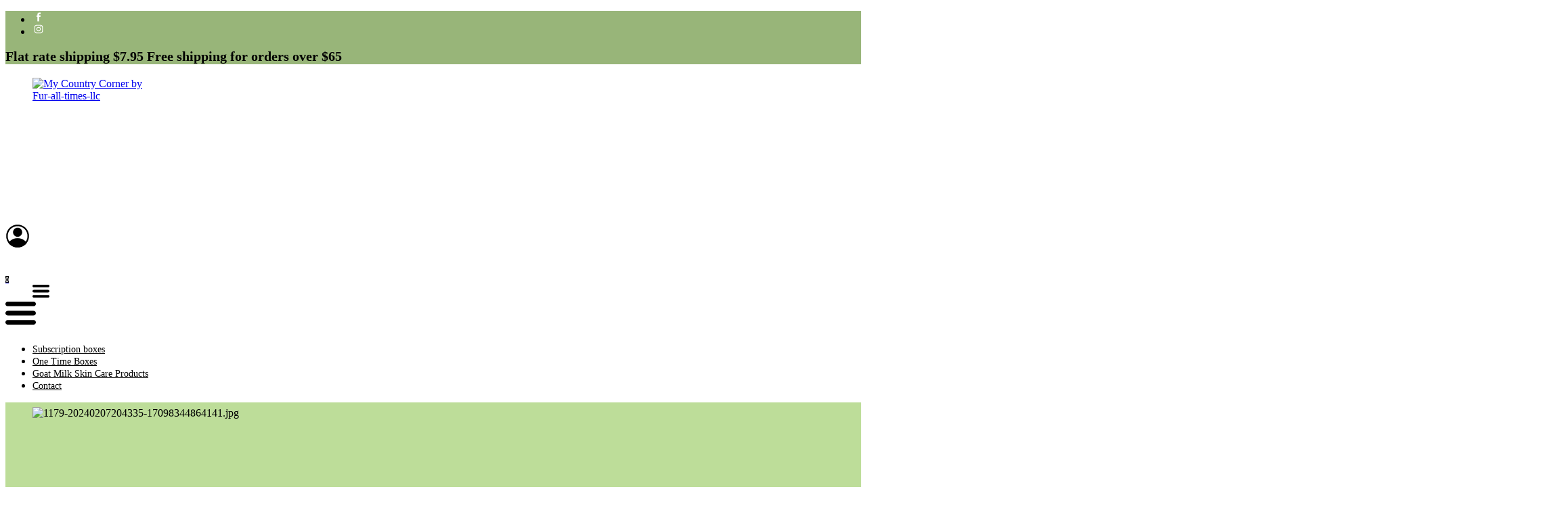

--- FILE ---
content_type: text/html; charset=UTF-8
request_url: https://www.mycountrycornerbox.com/goat-milk-bath
body_size: 31554
content:
<!DOCTYPE html>
<html class="desktop " prefix="og: http://ogp.me/ns#"
      lang="en-us"
       dir="ltr"       itemscope itemtype="http://schema.org/WebSite"
      data-page-type="pageBlank">
<head>
            <title>goat milk bath - My Country Corner by Fur-all-times-llc </title>
<link rel="alternate" href="https://www.mycountrycornerbox.com/goat-milk-bath" hreflang="x-default"/>
<link rel="alternate" href="https://www.mycountrycornerbox.com/goat-milk-bath" hreflang="en-us"/>
<meta itemprop="name" content="goat milk bath - My Country Corner by Fur-all-times-llc ">
<meta name="twitter:title" content="goat milk bath - My Country Corner by Fur-all-times-llc ">
<meta name="twitter:card" content="summary"/>
<meta property="og:title" content="goat milk bath - My Country Corner by Fur-all-times-llc "/>
<meta property="og:url" content="https://www.mycountrycornerbox.com/goat-milk-bath">
    <meta property="og:type" content="website"/>
    <link rel="dns-prefetch" href="https://static.subbly.me">
<meta name="generator" content="Subbly"/>
<meta http-equiv="content-type" content="text/html; charset=utf-8"/>
<link href="https://www.mycountrycornerbox.com/goat-milk-bath" rel="canonical"/>
<script type="application/ld+json">
{
  "@context": "https://schema.org/",
  "@type": "Organization",
  "name": "My Country Corner by Fur-all-times-llc ",
  "url": "https://www.mycountrycornerbox.com"
}


</script>

    
    
<meta name="viewport" content="width=device-width, initial-scale=1.0, maximum-scale=5.0, user-scalable=0"/>
<meta name="HandheldFriendly" content="true"/>
<meta name="format-detection" content="telephone=no"/>
<meta name="apple-mobile-web-app-capable" content="YES"/>

            <meta name="public-js/config/asset-manifest"
              content="%7B%22bundles%22%3A%7B%22account-engine%22%3A%7B%22assets%22%3A%5B%7B%22uri%22%3A%22https%3A%2F%2Fstatic.subbly.me%2Ffrontend-public%2Fengines-dist%2Faccount-engine%2Fassets%2Fengine-vendor.js%22%2C%22type%22%3A%22js%22%7D%2C%7B%22uri%22%3A%22https%3A%2F%2Fstatic.subbly.me%2Ffrontend-public%2Fengines-dist%2Faccount-engine%2Fassets%2Fengine.css%22%2C%22type%22%3A%22css%22%7D%2C%7B%22uri%22%3A%22https%3A%2F%2Fstatic.subbly.me%2Ffrontend-public%2Fengines-dist%2Faccount-engine%2Fassets%2Fengine.js%22%2C%22type%22%3A%22js%22%7D%2C%7B%22uri%22%3A%22https%3A%2F%2Fstatic.subbly.me%2Ffrontend-public%2Fengines-dist%2Faccount-engine%2Fassets%2Fintl%2Fintl.complete.js%22%2C%22type%22%3A%22js%22%7D%2C%7B%22uri%22%3A%22https%3A%2F%2Fstatic.subbly.me%2Ffrontend-public%2Fengines-dist%2Faccount-engine%2Fassets%2Fintl%2Fintl.js%22%2C%22type%22%3A%22js%22%7D%2C%7B%22uri%22%3A%22https%3A%2F%2Fstatic.subbly.me%2Ffrontend-public%2Fengines-dist%2Faccount-engine%2Fassets%2Fintl%2Fintl.min.js%22%2C%22type%22%3A%22js%22%7D%2C%7B%22uri%22%3A%22https%3A%2F%2Fstatic.subbly.me%2Ffrontend-public%2Fengines-dist%2Faccount-engine%2Fassets%2Fintl%2Flocales%2Fen.js%22%2C%22type%22%3A%22js%22%7D%2C%7B%22uri%22%3A%22https%3A%2F%2Fstatic.subbly.me%2Ffrontend-public%2Fengines-dist%2Faccount-engine%2Fassets%2Fintl%2Flocales%2Fhy.js%22%2C%22type%22%3A%22js%22%7D%2C%7B%22uri%22%3A%22https%3A%2F%2Fstatic.subbly.me%2Ffrontend-public%2Fengines-dist%2Faccount-engine%2Fassets%2Fintl%2Flocales%2Fru.js%22%2C%22type%22%3A%22js%22%7D%5D%7D%2C%22assets%22%3A%7B%22assets%22%3A%5B%5D%7D%7D%7D"/>
        <meta name="public-js/config/environment"
              content="%7B%22modulePrefix%22%3A%22public-js%22%2C%22environment%22%3A%22production%22%2C%22rootURL%22%3A%22/%22%2C%22locationType%22%3A%22hash%22%2C%22EmberENV%22%3A%7B%22FEATURES%22%3A%7B%7D%2C%22EXTEND_PROTOTYPES%22%3A%7B%22Date%22%3Afalse%7D%7D%2C%22APP%22%3A%7B%22name%22%3A%22public-js%22%2C%22version%22%3A%220.0.0+56cc87f8%22%7D%2C%22torii%22%3A%7B%22providers%22%3A%7B%22vk-oauth2%22%3A%7B%22apiKey%22%3A%22%22%2C%22redirectUri%22%3A%22%22%7D%2C%22facebook-oauth2%22%3A%7B%22apiKey%22%3A%22%22%2C%22redirectUri%22%3A%22%22%7D%2C%22google-oauth2%22%3A%7B%22apiKey%22%3A%22%22%2C%22redirectUri%22%3A%22%22%2C%22scope%22%3A%22profile%20email%22%7D%7D%7D%2C%22exportApplicationGlobal%22%3Afalse%2C%22ember-modal-dialog%22%3A%7B%7D%7D"/>
        <meta name="account-engine/config/environment"
              content="%7B%22modulePrefix%22%3A%22account-engine%22%2C%22environment%22%3A%22production%22%2C%22torii%22%3A%7B%22disableRedirectInitializer%22%3Atrue%7D%7D"/>
    
<meta name="robots" content="index, follow"/>


<link rel="icon" type="image/png"
      href="https://static.subbly.me/fs/subbly/userFiles/fur-all-times-llc/images/favicon.png?v=1688069092"/>
    <link rel="preload" href="https://fonts.googleapis.com/css?family=Abril+Fatface:400,600,700,800|Lato:400,300,300italic,700,700italic,400italic:400,600,700,800|Lora:400,700,700italic,400italic:400,600,700,800|Montserrat:400,700,400italic:400,600,700,800|Open+Sans:400,600,600italic,700,800,400italic,500,300,700italic,800italic,500italic,300italic:400,600,700,800|Oswald:400,700:400,600,700,800|Playfair+Display:400,700,700italic,400italic:400,600,700,800|Raleway:400,700:400,600,700,800|Roboto:400,700,700italic,400italic:400,600,700,800|Ubuntu:400,700,700italic,400italic" as="style" onload="this.onload=null;this.rel='stylesheet'"/>

<link rel="preload" as="style" type="text/css" href="https://static.subbly.me/assets/css/public.css?v=1739989674">
<link rel="stylesheet" type="text/css" href="https://static.subbly.me/assets/css/public.css?v=1739989674">
            <link rel="stylesheet" type="text/css" href="https://static.subbly.me/assets/partners/Subbly/public.css?v=1739989674">
        <link rel="preload" as="style" type="text/css" href="https://static.subbly.me/assets/partners/Subbly/public.css?v=1739989674">
        <link rel="preload" as="style" type="text/css" href="https://static.subbly.me/fs/subbly/userFiles/fur-all-times-llc/css/public-en.css?v=1711153987">
<link rel="stylesheet" type="text/css" href="https://static.subbly.me/fs/subbly/userFiles/fur-all-times-llc/css/public-en.css?v=1711153987">






<script>
    window.currentLanguage = 'en-us';
    window.currentLanguagePrefix = 'en';

    let renderCustomCodeOnClientDomain = "1";
    window.renderCustomCodeOnClientDomain = !renderCustomCodeOnClientDomain ? 0 : parseInt(renderCustomCodeOnClientDomain);
    var ecommerceAssetsDomain = 'https://d2j6dbq0eux0bg.cloudfront.net';
    var typographyTranslations = {"typography.headings":"Headings","typography.heading1":" Heading 1","typography.heading2":" Heading 2","typography.heading3":" Heading 3","typography.heading4":" Heading 4","typography.heading5":" Heading 5","typography.heading6":" Heading 6","typography.paragraphStyling":"Paragraph styling","typography.paragraphText":"Lorem ipsum dolor sit amet, consectetur adipisicing elit, sed do <a href='javascript:void(0)'>eiusmod incididunt<\/a> ut labore et dolore magna aliqua. Ut enim ad minim veniam, quis nostrud exercitation ullamco laboris nisi ut aliquip ex ea commodo consequat.","typography.copiedText":"Text copied","typography.copyToClipboard":"Copy to Clipboard"};
</script>

    

<script type="text/javascript">

    
    function tryToRedirectToRightLanguage(languagePrefix) {

        if (isCustomDomain()) {

            const cookies = getCookieObject();

            var lastLanguage = languagePrefix;

            if (!lastLanguage) {
                lastLanguage = getLastLanguageFromCookies(cookies);
            }

            var languagesObj = JSON.parse(window.hrefLangRelations);

            const defaultLanguagePrefix = getDefaultLanguagePrefix();

            const assignedLangPrefix = getAssignedLangPrefix();

            if (languagesObj.routPrefix && languagesObj.urls.hasOwnProperty(languagesObj.routPrefix)) {
                if (lastLanguage !== languagesObj.routPrefix || defaultLanguagePrefix == languagesObj.routPrefix
                    || assignedLangPrefix === lastLanguage) {

                    var url = languagesObj.urls[languagesObj.routPrefix];

                    if (url === decodeURI(window.location.origin + window.location.pathname).replace(/\/$/, "")) {
                        if (assignedLangPrefix === languagesObj.routPrefix || defaultLanguagePrefix == languagesObj.routPrefix) {
                            url = url.replace('/' + languagesObj.routPrefix, '');
                            setLanguageCookie(languagesObj.routPrefix, url);
                        } else {
                            setLanguageCookie(languagesObj.routPrefix, null);
                        }
                    } else {
                        setLanguageCookie(languagesObj.routPrefix, url);
                    }
                }

                return false;

            } else {
                var hrefLangPrefix = '';

                for (var languageCode in languagesObj.urls) {
                    if (lastLanguage) {
                        if (lastLanguage === languageCode
                            // && defaultLanguagePrefix !== lastLanguage
                            && languagesObj.currentPrefix !== languageCode) {
                            window.location.replace(languagesObj.urls[languageCode]);
                            return false;
                        }
                    } else {
                        if (languagesObj.type == "2") {
                            hrefLangPrefix = languageCode.split('-').pop();
                        } else {
                            hrefLangPrefix = languageCode
                        }
                        if (defaultLanguagePrefix !== languagesObj.detectedPrefix
                            && languagesObj.currentPrefix !== hrefLangPrefix) {
                            if (hrefLangPrefix === languagesObj.detectedPrefix) {
                                if(languagesObj.currentUrl !== languagesObj.urls[languageCode]){
                                    window.location.replace(languagesObj.urls[languageCode]);
                                    return false;
                                }
                            } else {
                                for (var code in languagesObj.additionalCodes) {
                                    var currentCode = languagesObj.additionalCodes[code];

                                    currentCode.forEach(item => {
                                        if (item.includes(`-${languagesObj.detectedPrefix}`) &&
                                            defaultLanguagePrefix !== languagesObj.detectedPrefix &&
                                            languagesObj.currentPrefix !== hrefLangPrefix) {
                                            window.location.replace(languagesObj.urls[code]);
                                            return false;
                                        }
                                    });
                                }
                            }
                        }
                    }
                }
            }
        }
    }

    function getCookieObject() {
        const cookies = document.cookie;

        return cookies.split('; ').map((item) => {
            let [key, value] = item.split('=');
            return {[key]: value};
        });
    }

    function getLastLanguageFromCookies(cookies) {
        let lastLanguage = null;

        for (cookie of cookies) {
            if (cookie['lastlanguage']) {
                lastLanguage = cookie['lastlanguage'];
                break;
            }
        }

        return lastLanguage;
    }

    function isCustomDomain() {
        return 1;
    }

    function getDefaultLanguagePrefix() {
        return "en";
    }

    function getAssignedLangPrefix() {
        return "en"
    }

    function setLanguageCookie(prefix, url) {
        var d = new Date();
        var hour = 20;
        d.setTime(d.getTime() + (hour * 60 * 60 * 1000));
        var cookieExpireDate = "expires=" + d.toString();
        document.cookie = "lastlanguage=" + prefix + ";path=/; " + cookieExpireDate;
        if (url) {
            window.location.replace(url);
        }
    }
</script>


                        <script async type="text/javascript" src="https://static.klaviyo.com/onsite/js/klaviyo.js?company_id=VHV4FA"></script>


                </head>
<body class="desktop  txlive " style="background:;">




<div class="main-container">
<div class="main-body">
<div class="main-layout
">
            <div class="layers-container">
                            <div class="layer">
                    <div class="off-canvas right-alignment off-canvas-container"
     style="display:none; background:rgb(248, 251, 202); width:20vw;">
     <div class="off-canvas-close uci-close">
        <svg fill="#999" xmlns="http://www.w3.org/2000/svg" width="1em" height="1em" viewBox="0 0 24 24">
           <defs>
               <clipPath>
                   <rect width="1em" height="1em" transform="translate(971 2389)">
                   </rect>
               </clipPath>
           </defs>
           <g transform="translate(-971 -2389)">
               <path
                   d="M20.5,23.124l-8.834,8.834a1.852,1.852,0,1,1-2.618-2.619L17.887,20.5,9.053,11.671a1.851,1.851,0,1,1,2.618-2.618L20.5,17.887l8.834-8.834a1.852,1.852,0,1,1,2.619,2.618L23.124,20.5l8.834,8.834a1.852,1.852,0,1,1-2.619,2.619Z"
                   transform="translate(962.495 2380.495)">
               </path>
           </g>
       </svg>
   </div>
            <div class="off-canvas-inner-container native-scroll-box y-scroll">
                                        <div class="uc-row-wrapper">
                <div
                    class="uc-row   last                       
                    
                                            " data-id="1"
                                        style="  "

                >
                    <div id="r1" class="row-container ">
                        <div class="row mainRow "
                                                          style="">
                                                                                                                                <div
    class="column col-sm-12 "
    dataColumn-id="1"
        style="  padding:8.936825885978429vh 0vh;     "
>
        <div class="column-container "

         style="" aria-label="column" role="contentinfo">
                                                                                    
                        <div
                            class="module-container   only-mobile   align-center ModuleNavigation
                             first   last                             "
                                                            style=" "
                                                        aria-label="module container" role="contentinfo"
                            id="m1"
                        >

                            <div
                                class="   module ModuleNavigation "
                                dataModule-id="1"

                                                                
                                >

                                <input type="hidden" class="standard-navigation">
<style>
        		#navigation-1 > .standard-view > .navigation > .page > .page-children {
        background: #f1f1f1;
    }
    #navigation-1 > .standard-view > .navigation > .page > .page-children > .page > ul {
        background: #f1f1f1;
    }
            
        #navigation-1 .navigation > li.has-childes.page > ul a {
        padding: 0 15px;
    }

        
                        #navigation-1 .navigation > li.has-childes.page > ul.page-children:after {
                height: 10px;
            }
            #navigation-1 ul.open-to-top::after {
                position: absolute;
                bottom: -10px;
            }
            	#navigation-1 .page a {
        color: rgb(138, 48, 30);
        font-size: 14px;
        font-weight: 400;
        letter-spacing: 0px;
        text-transform: uppercase;
    }

    #navigation-1 .page a .uci-dropdown-arrow-down svg {
        fill: rgb(138, 48, 30);
    }

            #navigation-1 > nav > ul > li.page:not(:last-child) {
                        margin-bottom: 20px;
            }
    #navigation-1 > nav > ul > li:first-child:nth-last-child(1) {
                          margin-bottom: 40px;
            }
    #navigation-1 li.page > a:hover {
        color: #f1f1f1 !important;
    }
    #navigation-1 li.page.active > a {
        color: rgba(0,0,0,1);
    }
    #navigation-1 li.page.active > a:hover {
        color: #f1f1f1 !important;
    }
    #navigation-1 li.page.active > a {
        color: rgba(0,0,0,1);
    }

    #navigation-1 li.page.active > a:hover {
        color: #f1f1f1 !important;
    }
    #navigation-1 li.page > ul.page-children li.page a {
        color: #353535;
    }
    #navigation-1 li.page > ul.page-children li.page a .uci-dropdown-arrow-down svg {
        fill: #353535;
    }
    #navigation-1 li.page > ul.page-children > li.page a:hover,
    #navigation-1 li.page > ul.page-children > li.page > ul.page-children > li.page a:hover {
        color: #959595     !important;
    }
    #navigation-1 li.page > ul.page-children > li.page.active > a,
    #navigation-1 li.page > ul.page-children > li.page > ul.page-children > li.page.active > a {
        color: #353535;
    }

    #navigation-1 li.page > ul.page-children > li.page.active > a:hover,
    #navigation-1 li.page > ul.page-children > li.page > ul.page-children > li.page.active > a:hover {
        color: #959595     !important;
    }
    #navigation-1 .subMenu__show:before,
    #navigation-1 .subMenu__horizontal-arrow-left:before,
    #navigation-1 .subMenu__horizontal-arrow-right:before,
    #navigation-1 li.page > ul.page-children > li.has-childes > .page-children.pagesArrows > li:first-child:before {
        color: #f1f1f1;
    }

            #navigation-1 li.page > ul.page-children > li.page > a {
                          color: #353535;
                                 font-size: 12px;
        }

    
            #navigation-1 li.page ul.page-children .page {
        padding-top: 5px;
        padding-bottom: 5px;
    }

    #navigation-1 li.page ul.page-children .page:last-child {
        padding-bottom: 5px;
    }

    #navigation-1 li.has-childes.page > a > .uci-dropdown-arrow-down svg {
        width: 8px;
        height: 8px;
        line-height: 10px;
    }

    #navigation-1 li.has-childes.page > .page-children.pagesArrows > .has-childes > a > .uci-dropdown-arrow-down svg {
        width: 7px;
        height: 7px;
        line-height: 12px;
    }

    #navigation-1 li.has-childes.page > .page-children li > a,
    #navigation-1 li.has-childes.page > .page-children li {
        text-align: center;
    }

                 #navigation-1 li.page {
        text-align: center ;;
    }
    </style>

<div id="navigation-1"
     class="navigation-inner
         clickable-dropdown          in-canvas         vertical standard
             "
     data-stretch-labels=""
 >
    
                    <nav class="standard-view ">
            <ul class="navigation" style=";" itemscope itemtype="https://www.schema.org/SiteNavigationElement">
                                                                                                                    <li class="page subMenu__item show center
                                                                "
        data-anchor=""
        itemprop="name">
        <a class="nav-item center "
           href="https://www.mycountrycornerbox.com"
           itemprop="url"
           data-page-type="pageBlank"
           data-link = ""
                                            tabindex="0"
                   >

            Home
                    </a>
                    </li>
                                                                                                                            <li class="page subMenu__item show center
                                                                "
        data-anchor=""
        itemprop="name">
        <a class="nav-item center "
           href="https://www.mycountrycornerbox.com/subscription-boxes"
           itemprop="url"
           data-page-type="pageBlank"
           data-link = ""
                                            tabindex="0"
                   >

            Subscription boxes 
                    </a>
                    </li>
                                                                                                                            <li class="page subMenu__item show center
                                                                "
        data-anchor=""
        itemprop="name">
        <a class="nav-item center "
           href="https://www.mycountrycornerbox.com/goat-milk-skin-care-products"
           itemprop="url"
           data-page-type="pageBlank"
           data-link = ""
                                            tabindex="0"
                   >

            Goat Milk Skin Care Products
                    </a>
                    </li>
                                                                                                                            <li class="page subMenu__item show center
                                                                "
        data-anchor=""
        itemprop="name">
        <a class="nav-item center "
           href="https://www.mycountrycornerbox.com/one-time-boxes"
           itemprop="url"
           data-page-type="pageBlank"
           data-link = ""
                                            tabindex="0"
                   >

            One Time Boxes
                    </a>
                    </li>
                                                                                                                            <li class="page subMenu__item show center
                                                                "
        data-anchor=""
        itemprop="name">
        <a class="nav-item center "
           href="https://www.mycountrycornerbox.com/gift-vouchers"
           itemprop="url"
           data-page-type="pageBlank"
           data-link = ""
                                            tabindex="0"
                   >

            Gift Vouchers
                    </a>
                    </li>
                                                                                                                            <li class="page subMenu__item show center
                                                                "
        data-anchor=""
        itemprop="name">
        <a class="nav-item center "
           href="https://www.mycountrycornerbox.com/about"
           itemprop="url"
           data-page-type="pageBlank"
           data-link = ""
                                            tabindex="0"
                   >

            About
                    </a>
                    </li>
                                                                                                                            <li class="page subMenu__item show center
                                                                "
        data-anchor=""
        itemprop="name">
        <a class="nav-item center "
           href="https://www.mycountrycornerbox.com/contact"
           itemprop="url"
           data-page-type="pageBlank"
           data-link = ""
                                            tabindex="0"
                   >

            Contact
                    </a>
                    </li>
                                                                        </ul>
        </nav>
    </div>
                                </div>
                        </div>
                                                                            </div>
</div>
                                                                                                                        </div>
                    </div>
                    
                    
                                    </div>
            </div>
                                </div>
    </div>
                </div>
                    </div>
    
                <div class="header-and-main-rows  ">
                    <header class="header-rows "
                 style="  margin-bottom:0vh;  ">

                
                
                
                                                            <div class="header-row-wrapper">
                        <div class="uc-row-wrapper">
                <div
                    class="uc-row                          header-row  
                    
                                            " data-id="15"
                                        style="   margin-bottom:0vh;   background:rgb(61, 123, 153); "

                >
                    <div id="r15" class="row-container ">
                        <div class="row headerRow "
                                                          style="">
                                                                                                                                <div
    class="column col-xs-12 "
    dataColumn-id="18"
        style="  padding:0px 0px;      background: rgb(152, 181, 121); "
>
        <div class="column-container "

         style="" aria-label="column" role="contentinfo">
                                                                                    
                        <div
                            class="module-container   only-mobile   align-right ModuleSocialIcons
                             first                              "
                                                            style=" padding: 0px 40px 0px 0px  ; padding-bottom:0px ; "
                                                        aria-label="module container" role="contentinfo"
                            id="m22"
                        >

                            <div
                                class="   module ModuleSocialIcons "
                                dataModule-id="22"

                                                                
                                >

                                <style>
    .social-icon-wrapper ul[data-module-id='22'] li {
        text-transform: none;
        margin-right:10px;
    }

            .social-icon-wrapper ul[data-module-id='22'] li {
            font-size: 18px;

                            width: 18px;
                height: 18px;
                    }

            
            .social-icon-wrapper ul[data-module-id='22'] li {
            font-family: '&#039;Open Sans&#039;';
            font-weight: 400;

                            margin-left: 0px;
                    }

            
            .social-icon-wrapper ul[data-module-id='22'] li {
            letter-spacing: 0;
        }
    
    
            .social-icon-wrapper ul[data-module-id='22'] li a svg {
            fill: #FFFFFF;
        }

        .social-icon-wrapper ul[data-module-id='22'] li a span {
            color: #FFFFFF;
        }
    </style>

<div class="social-icon-wrapper ">
    <ul class=" default"
        data-module-id="22">
                    <li class="uci-facebook-default main-font-typography">
                <a href="https://www.facebook.com/profile.php?id=100093637103567" target="_blank" aria-label="facebook" rel="noopener noreferrer">
                                            <svg width="18"
                            height="18" viewBox="0 0 256 256" fill="none"
                            xmlns="http://www.w3.org/2000/svg">
                            <path
                                d="M167.556 127.809H141.562V221H104.311V128.27H85V96.4799H104.426V71.615C104.426 48.2596 116.916 36 144.547 36H170.218V68.3773H149.985C142.933 68.3773 141.309 71.3846 141.309 78.6666V96.4108H169.988L167.556 127.855V127.809Z" />
                        </svg>
                                    </a>
                            </li>
        
        
        
        
                    <li class="uci-instagram-default main-font-typography">
                <a href="https://www.instagram.com/mycountrycornerbox/" target="_blank" aria-label="instagram">
                                                                        <svg width="18"
                                height="18" viewBox="0 0 256 256" fill="none"
                                xmlns="http://www.w3.org/2000/svg">
                                <path
                                    d="M90.7263 38.6294C81.1502 39.0812 74.6107 40.6095 68.8939 42.8559C62.9772 45.1617 57.9623 48.2559 52.9727 53.2636C47.983 58.2712 44.9104 63.2897 42.6208 69.2154C40.405 74.9448 38.9038 81.4897 38.4808 91.0712C38.0577 100.653 37.9641 103.732 38.0109 128.173C38.0577 152.614 38.1657 155.677 38.6302 165.279C39.0874 174.853 40.6102 181.391 42.8566 187.109C45.166 193.026 48.2566 198.039 53.2661 203.031C58.2756 208.022 63.2904 211.087 69.2305 213.381C74.9545 215.593 81.5012 217.101 91.0809 217.521C100.661 217.94 103.744 218.037 128.177 217.99C152.611 217.944 155.687 217.836 165.287 217.38C174.886 216.925 181.39 215.391 187.11 213.156C193.027 210.841 198.043 207.756 203.031 202.744C208.019 197.733 211.09 192.711 213.378 186.782C215.595 181.058 217.102 174.511 217.518 164.939C217.937 155.332 218.036 152.265 217.989 127.828C217.943 103.39 217.833 100.327 217.377 90.7292C216.922 81.1315 215.397 74.6136 213.153 68.8913C210.84 62.9747 207.753 57.9652 202.745 52.9702C197.737 47.9751 192.712 44.9061 186.784 42.6237C181.057 40.4079 174.514 38.8976 164.934 38.4836C155.354 38.0696 152.271 37.9634 127.828 38.0102C103.386 38.057 100.326 38.1614 90.7263 38.6294ZM91.7775 201.329C83.0024 200.948 78.2378 199.49 75.0625 198.269C70.8577 196.649 67.8624 194.691 64.698 191.557C61.5336 188.423 59.5896 185.417 57.9479 181.221C56.7149 178.046 55.2299 173.287 54.8195 164.512C54.3731 155.028 54.2795 152.18 54.2273 128.152C54.1751 104.123 54.2669 101.279 54.6827 91.7912C55.0571 83.0233 56.5241 78.2532 57.7427 75.0798C59.3628 70.8696 61.314 67.8797 64.455 64.7171C67.596 61.5545 70.5931 59.6069 74.7925 57.9652C77.9641 56.7268 82.7234 55.2544 91.4949 54.8368C100.986 54.3868 103.83 54.2968 127.855 54.2446C151.88 54.1924 154.731 54.2824 164.226 54.7C172.994 55.0816 177.766 56.5342 180.936 57.76C185.143 59.3801 188.136 61.3259 191.299 64.4723C194.461 67.6187 196.411 70.605 198.052 74.8134C199.293 77.976 200.765 82.7335 201.179 91.5104C201.631 101.002 201.733 103.848 201.777 127.871C201.82 151.894 201.735 154.747 201.319 164.231C200.936 173.006 199.482 177.773 198.259 180.951C196.639 185.155 194.686 188.152 191.544 191.312C188.401 194.473 185.407 196.421 181.206 198.062C178.038 199.299 173.273 200.775 164.509 201.193C155.018 201.639 152.174 201.733 128.14 201.785C104.106 201.837 101.271 201.74 91.7793 201.329M165.148 79.8985C165.152 82.0347 165.789 84.1218 166.978 85.896C168.168 87.6702 169.858 89.0516 171.833 89.8657C173.808 90.6797 175.98 90.8897 178.074 90.4692C180.169 90.0487 182.091 89.0166 183.599 87.5033C185.107 85.99 186.132 84.0635 186.545 81.9676C186.957 79.8716 186.739 77.7003 185.918 75.7283C185.097 73.7563 183.709 72.0721 181.931 70.8887C180.152 69.7054 178.063 69.0761 175.927 69.0804C173.063 69.0861 170.319 70.2289 168.297 72.2576C166.276 74.2863 165.143 77.0347 165.148 79.8985M81.7892 128.09C81.8396 153.615 102.569 174.259 128.087 174.21C153.606 174.162 174.265 153.435 174.217 127.91C174.168 102.386 153.434 81.7363 127.911 81.7867C102.389 81.8371 81.7406 102.57 81.7892 128.09ZM98.0002 128.058C97.9884 122.124 99.7365 116.321 103.023 111.38C106.31 106.44 110.988 102.586 116.465 100.304C121.943 98.0226 127.974 97.4166 133.796 98.5626C139.618 99.7087 144.969 102.555 149.173 106.743C153.377 110.93 156.245 116.27 157.414 122.087C158.583 127.905 158.001 133.938 155.741 139.425C153.481 144.911 149.645 149.604 144.718 152.91C139.791 156.217 133.994 157.988 128.06 157.999C124.121 158.008 120.218 157.24 116.575 155.739C112.931 154.239 109.62 152.036 106.828 149.255C104.037 146.475 101.82 143.172 100.306 139.535C98.7909 135.898 98.0075 131.998 98.0002 128.058" />
                            </svg>
                                                            </a>
                            </li>
        
        
        
        
        
        
        
                                                                                                                            </ul>
    <script type="application/ld+json">
        {"@context":"https:\/\/schema.org","@type":"Organization","url":"https:\/\/www.mycountrycornerbox.com","sameAs":["https:\/\/www.facebook.com\/profile.php?id=100093637103567","https:\/\/www.instagram.com\/mycountrycornerbox\/"]}    </script>
</div>
                                </div>
                        </div>
                                                                                                                    
                        <div
                            class="module-container   only-mobile   align-center ModuleTitle
                              last                             "
                                                        aria-label="module container" role="contentinfo"
                            id="m1343"
                        >

                            <div
                                class="   module ModuleTitle "
                                dataModule-id="1343"

                                                                
                                >

                                <div class="uc-content">
    <h3 style="font-size: 20px"><span style="font-size: 20px;">Flat rate shipping $7.95 Free shipping for orders over $65</span></h3>
</div>                                </div>
                        </div>
                                                                            </div>
</div>
                                                                                                                        </div>
                    </div>
                    
                    
                                    </div>
            </div>
                    </div>
                                                                                    <div class="header-row-wrapper">
                        <div class="uc-row-wrapper">
                <div
                    class="uc-row                          header-row  
                    
                                            " data-id="10"
                                        style="   margin-bottom:0vh;  "

                >
                    <div id="r10" class="row-container ">
                        <div class="row headerRow "
                                                          style="">
                                                                                                                                <div
    class="column col-xs-4 "
    dataColumn-id="54"
        style="  padding:0px 0px;     "
>
        <div class="column-container "

         style="" aria-label="column" role="contentinfo">
                                                                                    
                        <div
                            class="module-container   only-mobile   align-left ModuleLogo
                             first   last                             "
                                                            style=" padding: 0px 0px 0px 40px  "
                                                        aria-label="module container" role="contentinfo"
                            id="m99"
                        >

                            <div
                                class="   module ModuleLogo "
                                dataModule-id="99"

                                                                 style="display:block;max-width:180px;"
                                
                                >

                                <a href='https://www.mycountrycornerbox.com'>
                    <div class="fixed-ratio" style="padding-bottom: 100%">
                <img
                    width="180px"
                    height="59px"
                    data-logo-element
                    class="fixed-ratio-content"
                    src="https://static.subbly.me/fs/subbly/userFiles/fur-all-times-llc/images/logo.png?v=1688497351"
                    alt="My Country Corner by Fur-all-times-llc "
                />
            </div>
            </a>
                                </div>
                        </div>
                                                                            </div>
</div>
                                                                                                        <div
    class="column col-xs-4 "
    dataColumn-id="73"
        style="  padding:0px 0px;     "
>
        <div class="column-container "

         style="" aria-label="column" role="contentinfo">
                                                                                    
                        <div
                            class="module-container   only-mobile   align-center ModuleSubblyAccount
                             first   last                             "
                                                        aria-label="module container" role="contentinfo"
                            id="m98"
                        >

                            <div
                                class="   module ModuleSubblyAccount "
                                dataModule-id="98"

                                                                
                                >

                                <div class="subbly-icons-wrapper">
    <a href="https://www.subbly.co/account/auth/login?store=mycountrycorner-by-fur-all-times-llc&amp;redirect_url=https%3A%2F%2Fwww.mycountrycornerbox.com%2Fgoat-milk-bath"
       class="subbly-login icon-link"
       target="_blank"
       rel="">
        <span class="subbly-icon">
            <div style=" width:36px;height:36px;   color: rgb(0, 0, 0); fill: rgb(0, 0, 0); ">



                    <svg xmlns="http://www.w3.org/2000/svg" viewBox="0 0 32 32">
                        <path d="M16 17C14.8133 17 13.6533 16.6481 12.6666 15.9888C11.6799 15.3295 10.9109 14.3925 10.4567 13.2961C10.0026 12.1997 9.88378 10.9933 10.1153 9.82946C10.3468 8.66558 10.9182 7.59648 11.7574 6.75736C12.5965 5.91825 13.6656 5.3468 14.8295 5.11529C15.9933 4.88378 17.1997 5.0026 18.2961 5.45673C19.3925 5.91085 20.3295 6.67989 20.9888 7.66658C21.6481 8.65328 22 9.81331 22 11C22 12.5913 21.3679 14.1174 20.2426 15.2426C19.1174 16.3679 17.5913 17 16 17ZM16 7C15.2089 7 14.4355 7.2346 13.7777 7.67412C13.1199 8.11365 12.6072 8.73836 12.3045 9.46927C12.0017 10.2002 11.9225 11.0044 12.0769 11.7804C12.2312 12.5563 12.6122 13.269 13.1716 13.8284C13.731 14.3878 14.4437 14.7688 15.2196 14.9231C15.9956 15.0775 16.7998 14.9983 17.5307 14.6955C18.2616 14.3928 18.8864 13.8801 19.3259 13.2223C19.7654 12.5645 20 11.7911 20 11C20 9.93914 19.5786 8.92172 18.8284 8.17158C18.0783 7.42143 17.0609 7 16 7Z"></path>
                        <path d="M16.0006 31C13.7831 30.9985 11.5934 30.5054 9.58933 29.5561C7.58524 28.6068 5.81656 27.2249 4.41062 25.51L3.89062 24.87L4.41062 24.24C5.81774 22.5273 7.58694 21.1478 9.59097 20.2006C11.595 19.2534 13.784 18.7622 16.0006 18.7622C18.2172 18.7622 20.4063 19.2534 22.4103 20.2006C24.4143 21.1478 26.1835 22.5273 27.5906 24.24L28.1106 24.87L27.5906 25.51C26.1847 27.2249 24.416 28.6068 22.4119 29.5561C20.4078 30.5054 18.2182 30.9985 16.0006 31ZM6.51063 24.88C7.72686 26.182 9.19776 27.2201 10.832 27.9299C12.4662 28.6396 14.2289 29.0059 16.0106 29.0059C17.7923 29.0059 19.555 28.6396 21.1893 27.9299C22.8235 27.2201 24.2944 26.182 25.5106 24.88C24.2944 23.578 22.8235 22.5399 21.1893 21.8301C19.555 21.1204 17.7923 20.7541 16.0106 20.7541C14.2289 20.7541 12.4662 21.1204 10.832 21.8301C9.19776 22.5399 7.72686 23.578 6.51063 24.88Z"></path>
                        <path d="M16.0002 31C12.593 31.0023 9.28648 29.8445 6.62494 27.7171C3.96339 25.5898 2.1054 22.6197 1.35678 19.2957C0.608163 15.9717 1.01352 12.4919 2.50614 9.42894C3.99876 6.36602 6.48969 3.90253 9.56896 2.44393C12.6482 0.98533 16.1323 0.618542 19.4478 1.40393C22.7633 2.18932 25.7127 4.08009 27.8104 6.76504C29.9081 9.44999 31.0292 12.7691 30.9892 16.1761C30.9492 19.5832 29.7504 22.875 27.5902 25.51C26.1843 27.2249 24.4156 28.6068 22.4115 29.5561C20.4075 30.5054 18.2178 30.9985 16.0002 31ZM16.0002 3C13.4291 3 10.9157 3.76243 8.77784 5.19089C6.64 6.61935 4.97375 8.64967 3.98981 11.0251C3.00588 13.4005 2.74843 16.0144 3.25004 18.5362C3.75165 21.0579 4.98978 23.3743 6.80786 25.1924C8.62594 27.0105 10.9423 28.2486 13.4641 28.7502C15.9858 29.2518 18.5997 28.9944 20.9751 28.0104C23.3506 27.0265 25.3809 25.3602 26.8094 23.2224C28.2378 21.0846 29.0002 18.5712 29.0002 16C29.0002 12.5522 27.6306 9.24558 25.1926 6.80761C22.7547 4.36963 19.4481 3 16.0002 3Z"></path>
                        <path d="M5.18066 24.88C5.18066 24.88 15.2507 36.13 25.5007 26L26.8207 24.88C26.8207 24.88 18.2607 16 9.57066 21.33L5.18066 24.88Z"></path>
                        <path d="M16 16C18.7614 16 21 13.7614 21 11C21 8.23858 18.7614 6 16 6C13.2386 6 11 8.23858 11 11C11 13.7614 13.2386 16 16 16Z"></path>
                    </svg>

            </div>
        </span>
    </a>
    <a href="https://www.subbly.co/checkout?store=mycountrycorner-by-fur-all-times-llc&amp;redirect_url=https%3A%2F%2Fwww.mycountrycornerbox.com%2Fgoat-milk-bath"
       class="subbly-cart icon-link"
       target="_blank"
       rel="">
        <span class="subbly-icon">
            <div style="display:flex; width:36px;height:36px;   color: rgb(0, 0, 0); fill: rgb(0, 0, 0); ">



                    <svg  id="Layer_1" xmlns="http://www.w3.org/2000/svg" xmlns:xlink="http://www.w3.org/1999/xlink" x="0px" y="0px"
                          viewBox="0 0 73.1 64" xml:space="preserve"><g>
                            <path d="M70.9,18.3H20.1L15.9,1.7c-0.3-1-1.2-1.7-2.2-1.7H2.3C1,0,0,1,0,2.3s1,2.3,2.3,2.3h9.6l11,44c0.3,1,1.2,1.7,2.2,1.7h2.3h29.7h4.6c1.3,0,2.3-1,2.3-2.3s-1-2.3-2.3-2.3H26.9l-5.7-22.9h49.6c1.3,0,2.3-1,2.3-2.3C73.1,19.3,72.1,18.3,70.9,18.3z"></path>
                            <path d="M20.6,57.1c0,3.8,3.1,6.9,6.9,6.9s6.9-3.1,6.9-6.9s-3.1-6.9-6.9-6.9S20.6,53.4,20.6,57.1z M27.4,54.9c1.3,0,2.3,1,2.3,2.3s-1,2.3-2.3,2.3s-2.3-1-2.3-2.3S26.2,54.9,27.4,54.9z"></path>
                            <path d="M50.3,57.1c0,3.8,3.1,6.9,6.9,6.9s6.9-3.1,6.9-6.9s-3.1-6.9-6.9-6.9S50.3,53.4,50.3,57.1z M57.1,54.9c1.3,0,2.3,1,2.3,2.3s-1,2.3-2.3,2.3c-1.3,0-2.3-1-2.3-2.3S55.9,54.9,57.1,54.9z"></path>
                            <path d="M67.8,27.5H29.7c-1.3,0-2.3,1-2.3,2.3c0,1.3,1,2.3,2.3,2.3h38.1c1.3,0,2.3-1,2.3-2.3C70.1,28.5,69.1,27.5,67.8,27.5z"></path>
                            <path d="M64.8,36.6H32c-1.3,0-2.3,1-2.3,2.3s1,2.3,2.3,2.3h32.8c1.3,0,2.3-1,2.3-2.3S66,36.6,64.8,36.6z"></path>
                        </g></svg>

            </div>
        </span>
        <span class="subbly-cart-product-count"
              style=" font-size: 10px;   color: #fff;   background-color: rgb(0, 0, 0); ">0</span>
    </a>
</div>
<style>

    		.ModuleSubblyAccount[datamodule-id="98"] .icon-link:hover .subbly-icon {
        color: rgb(255, 255, 255)  !important;
    }
    
            .ModuleSubblyAccount[datamodule-id="98"] .icon-link:hover {
        opacity: 0.8 !important;
    }
    </style>
                                    </div>
                        </div>
                                                                            </div>
</div>
                                                                                                        <div
    class="column col-xs-4 "
    dataColumn-id="53"
        style="  padding:0px 0px;     "
>
        <div class="column-container "

         style="" aria-label="column" role="contentinfo">
                                                                                    
                        <div
                            class="module-container   only-mobile   align-right ModuleNavigation
                             first   last                             "
                                                            style=" padding: 0px 40px 0px 40px  "
                                                        aria-label="module container" role="contentinfo"
                            id="m24"
                        >

                            <div
                                class="   module ModuleNavigation "
                                dataModule-id="24"

                                                                
                                >

                                <input type="hidden" class="burger-navigation">
<style>
        		#navigation-24 > .standard-view > .navigation > .page > .page-children {
        background: #f1f1f1;
    }
    #navigation-24 > .standard-view > .navigation > .page > .page-children > .page > ul {
        background: #f1f1f1;
    }
            
        #navigation-24 .navigation > li.has-childes.page > ul a {
        padding: 0 15px;
    }

        
                        #navigation-24 .navigation > li.has-childes.page > ul.page-children:after {
                height: 10px;
            }
            #navigation-24 ul.open-to-top::after {
                position: absolute;
                bottom: -10px;
            }
            	#navigation-24 .page a {
        color: rgb(178, 222, 243);
        font-size: 13px;
        font-weight: 400;
        letter-spacing: 0px;
        text-transform: uppercase;
    }

    #navigation-24 .page a .uci-dropdown-arrow-down svg {
        fill: rgb(178, 222, 243);
    }

            #navigation-24 > nav > ul > li.page:not(:last-child) {
                        margin-right: 30px;
            }
    #navigation-24 > nav > ul > li:first-child:nth-last-child(1) {
            }
    #navigation-24 li.page > a:hover {
        color: rgb(0, 0, 0) !important;
    }
    #navigation-24 li.page.active > a {
        color: rgb(0, 0, 0);
    }
    #navigation-24 li.page.active > a:hover {
        color: rgb(255, 255, 255) !important;
    }
    #navigation-24 li.page.active > a {
        color: rgb(0, 0, 0);
    }

    #navigation-24 li.page.active > a:hover {
        color: rgb(255, 255, 255) !important;
    }
    #navigation-24 li.page > ul.page-children li.page a {
        color: #353535;
    }
    #navigation-24 li.page > ul.page-children li.page a .uci-dropdown-arrow-down svg {
        fill: #353535;
    }
    #navigation-24 li.page > ul.page-children > li.page a:hover,
    #navigation-24 li.page > ul.page-children > li.page > ul.page-children > li.page a:hover {
        color: #959595     !important;
    }
    #navigation-24 li.page > ul.page-children > li.page.active > a,
    #navigation-24 li.page > ul.page-children > li.page > ul.page-children > li.page.active > a {
        color: #353535;
    }

    #navigation-24 li.page > ul.page-children > li.page.active > a:hover,
    #navigation-24 li.page > ul.page-children > li.page > ul.page-children > li.page.active > a:hover {
        color: #959595     !important;
    }
    #navigation-24 .subMenu__show:before,
    #navigation-24 .subMenu__horizontal-arrow-left:before,
    #navigation-24 .subMenu__horizontal-arrow-right:before,
    #navigation-24 li.page > ul.page-children > li.has-childes > .page-children.pagesArrows > li:first-child:before {
        color: #f1f1f1;
    }

            #navigation-24 li.page > ul.page-children > li.page > a {
                          color: #353535;
                                 font-size: 12px;
        }

    
            #navigation-24 li.page ul.page-children .page {
        padding-top: 5px;
        padding-bottom: 5px;
    }

    #navigation-24 li.page ul.page-children .page:last-child {
        padding-bottom: 5px;
    }

    #navigation-24 li.has-childes.page > a > .uci-dropdown-arrow-down svg {
        width: 7.5px;
        height: 7.5px;
        line-height: 9px;
    }

    #navigation-24 li.has-childes.page > .page-children.pagesArrows > .has-childes > a > .uci-dropdown-arrow-down svg {
        width: 7px;
        height: 7px;
        line-height: 12px;
    }

    #navigation-24 li.has-childes.page > .page-children li > a,
    #navigation-24 li.has-childes.page > .page-children li {
        text-align: center;
    }

             </style>

<div id="navigation-24"
     class="navigation-inner
                        horizontal burger
             "
     data-stretch-labels=""
 >
            <div class="off-canvas-button icon" aria-label="off canvas button" role="button" data-selector="off-canvas-24" data-attribute="right" style="width:25px;height:25px;color:rgba(0,0,0,1);fill:rgba(0,0,0,1);" tabindex="0">
            <svg viewbox="0 0 100.00000762939453 75.000244140625" version="1.1" xmlns="http://www.w3.org/2000/svg" xmlns:xlink="http://www.w3.org/1999/xlink"><g transform="scale(1.2716659928598795)"><g><g><path clip-rule="evenodd" d="M81.602,44.102h-66.84c-3.256,0-5.898,2.64-5.898,5.898    s2.642,5.898,5.898,5.898h66.84c3.256,0,5.898-2.64,5.898-5.898S84.858,44.102,81.602,44.102z M81.602,67.693h-66.84    c-3.256,0-5.898,2.64-5.898,5.898c0,3.258,2.642,5.898,5.898,5.898h66.84c3.256,0,5.898-2.64,5.898-5.898    C87.5,70.333,84.858,67.693,81.602,67.693z M14.763,32.307h66.84c3.256,0,5.898-2.64,5.898-5.898c0-3.258-2.642-5.898-5.898-5.898    h-66.84c-3.256,0-5.898,2.64-5.898,5.898C8.865,29.667,11.507,32.307,14.763,32.307z" transform="translate(-8.864001274108887,-20.511001586914062)"></path></g></g></g></svg>
        </div>
    
    </div>
                                </div>
                        </div>
                                                                            </div>
</div>
                                                                                                                        </div>
                    </div>
                    
                    
                                    </div>
            </div>
                    </div>
                                                                                    <div class="header-row-wrapper">
                        <div class="uc-row-wrapper">
                <div
                    class="uc-row                          header-row  
                    
                                            " data-id="258"
                                        style="  "

                >
                    <div id="r258" class="row-container ">
                        <div class="row headerRow "
                                                          style="">
                                                                                                                                <div
    class="column col-xs-12 "
    dataColumn-id="381"
        style="     "
>
        <div class="column-container vertical-top"

         style="" aria-label="column" role="contentinfo">
                                                                                    
                        <div
                            class="module-container   only-mobile   align-center ModuleNavigation
                             first   last                             "
                                                        aria-label="module container" role="contentinfo"
                            id="m753"
                        >

                            <div
                                class="   module ModuleNavigation "
                                dataModule-id="753"

                                                                
                                >

                                <input type="hidden" class="standard-navigation">
<style>
        		#navigation-753 > .standard-view > .navigation > .page > .page-children {
        background: #f1f1f1;
    }
    #navigation-753 > .standard-view > .navigation > .page > .page-children > .page > ul {
        background: #f1f1f1;
    }
            
        #navigation-753 .navigation > li.has-childes.page > ul a {
        padding: 0 15px;
    }

        
                        #navigation-753 .navigation > li.has-childes.page > ul.page-children:after {
                height: 10px;
            }
            #navigation-753 ul.open-to-top::after {
                position: absolute;
                bottom: -10px;
            }
            	#navigation-753 .page a {
        color: #000000;
        font-size: 14px;
        font-weight: 400;
        letter-spacing: 0px;
        text-transform: none;
    }

    #navigation-753 .page a .uci-dropdown-arrow-down svg {
        fill: #000000;
    }

            #navigation-753 > nav > ul > li.page:not(:last-child) {
                        margin-right: 20px;
            }
    #navigation-753 > nav > ul > li:first-child:nth-last-child(1) {
            }
    #navigation-753 li.page > a:hover {
        color: #959595 !important;
    }
    #navigation-753 li.page.active > a {
        color: #353535;
    }
    #navigation-753 li.page.active > a:hover {
        color: #959595 !important;
    }
    #navigation-753 li.page.active > a {
        color: #353535;
    }

    #navigation-753 li.page.active > a:hover {
        color: #959595 !important;
    }
    #navigation-753 li.page > ul.page-children li.page a {
        color: #353535;
    }
    #navigation-753 li.page > ul.page-children li.page a .uci-dropdown-arrow-down svg {
        fill: #353535;
    }
    #navigation-753 li.page > ul.page-children > li.page a:hover,
    #navigation-753 li.page > ul.page-children > li.page > ul.page-children > li.page a:hover {
        color: #959595     !important;
    }
    #navigation-753 li.page > ul.page-children > li.page.active > a,
    #navigation-753 li.page > ul.page-children > li.page > ul.page-children > li.page.active > a {
        color: #353535;
    }

    #navigation-753 li.page > ul.page-children > li.page.active > a:hover,
    #navigation-753 li.page > ul.page-children > li.page > ul.page-children > li.page.active > a:hover {
        color: #959595     !important;
    }
    #navigation-753 .subMenu__show:before,
    #navigation-753 .subMenu__horizontal-arrow-left:before,
    #navigation-753 .subMenu__horizontal-arrow-right:before,
    #navigation-753 li.page > ul.page-children > li.has-childes > .page-children.pagesArrows > li:first-child:before {
        color: #f1f1f1;
    }

            #navigation-753 li.page > ul.page-children > li.page > a {
                          color: #353535;
                                 font-size: 12px;
        }

    
            #navigation-753 li.page ul.page-children .page {
        padding-top: 10px;
        padding-bottom: 10px;
    }

    #navigation-753 li.page ul.page-children .page:last-child {
        padding-bottom: 10px;
    }

    #navigation-753 li.has-childes.page > a > .uci-dropdown-arrow-down svg {
        width: 8px;
        height: 8px;
        line-height: 10px;
    }

    #navigation-753 li.has-childes.page > .page-children.pagesArrows > .has-childes > a > .uci-dropdown-arrow-down svg {
        width: 7px;
        height: 7px;
        line-height: 12px;
    }

    #navigation-753 li.has-childes.page > .page-children li > a,
    #navigation-753 li.has-childes.page > .page-children li {
        text-align: center;
    }

             </style>

<div id="navigation-753"
     class="navigation-inner
                        horizontal standard
             "
     data-stretch-labels=""
 >
            <div class="off-canvas-button icon" aria-label="off canvas button" role="button" data-selector="off-canvas-753" data-attribute="right" style="width:45px;height:45px;" tabindex="0">
            <svg viewbox="0 0 100.00000762939453 75.000244140625" version="1.1" xmlns="http://www.w3.org/2000/svg" xmlns:xlink="http://www.w3.org/1999/xlink"><g transform="scale(1.2716659928598795)"><g><g><path clip-rule="evenodd" d="M81.602,44.102h-66.84c-3.256,0-5.898,2.64-5.898,5.898    s2.642,5.898,5.898,5.898h66.84c3.256,0,5.898-2.64,5.898-5.898S84.858,44.102,81.602,44.102z M81.602,67.693h-66.84    c-3.256,0-5.898,2.64-5.898,5.898c0,3.258,2.642,5.898,5.898,5.898h66.84c3.256,0,5.898-2.64,5.898-5.898    C87.5,70.333,84.858,67.693,81.602,67.693z M14.763,32.307h66.84c3.256,0,5.898-2.64,5.898-5.898c0-3.258-2.642-5.898-5.898-5.898    h-66.84c-3.256,0-5.898,2.64-5.898,5.898C8.865,29.667,11.507,32.307,14.763,32.307z" transform="translate(-8.864001274108887,-20.511001586914062)"></path></g></g></g></svg>
        </div>
    
                    <nav class="standard-view ">
            <ul class="navigation" style=";" itemscope itemtype="https://www.schema.org/SiteNavigationElement">
                                                                                                                    <li class="page subMenu__item show center
                                                                "
        data-anchor=""
        itemprop="name">
        <a class="nav-item center "
           href="https://www.mycountrycornerbox.com/subscription-boxes"
           itemprop="url"
           data-page-type="pageBlank"
           data-link = ""
                                            tabindex="0"
                   >

            Subscription boxes 
                    </a>
                    </li>
                                                                                                                            <li class="page subMenu__item show center
                                                                "
        data-anchor=""
        itemprop="name">
        <a class="nav-item center "
           href="https://www.mycountrycornerbox.com/one-time-boxes"
           itemprop="url"
           data-page-type="pageBlank"
           data-link = ""
                                            tabindex="0"
                   >

            One Time Boxes
                    </a>
                    </li>
                                                                                                                            <li class="page subMenu__item show center
                                                                "
        data-anchor=""
        itemprop="name">
        <a class="nav-item center "
           href="https://www.mycountrycornerbox.com/goat-milk-skin-care-products"
           itemprop="url"
           data-page-type="pageBlank"
           data-link = ""
                                            tabindex="0"
                   >

            Goat Milk Skin Care Products
                    </a>
                    </li>
                                                                                                                            <li class="page subMenu__item show center
                                                                "
        data-anchor=""
        itemprop="name">
        <a class="nav-item center "
           href="https://www.mycountrycornerbox.com/contact"
           itemprop="url"
           data-page-type="pageBlank"
           data-link = ""
                                            tabindex="0"
                   >

            Contact
                    </a>
                    </li>
                                                                        </ul>
        </nav>
    </div>
                                </div>
                        </div>
                                                                            </div>
</div>
                                                                                                                        </div>
                    </div>
                    
                    
                                    </div>
            </div>
                    </div>
                                                    </header>
                            <main class="main-rows">
                                                                                                            
                                                     <div class="uc-row-wrapper">
                <div
                    class="uc-row     first                       
                    
                                            " data-id="399"
                                        style="   margin-bottom:0vh;   background:rgb(189, 221, 153); "

                >
                    <div id="r399" class="row-container  container ">
                        <div class="row mainRow "
                                                          style="">
                                                                                                                                <div
    class="column col-sm-6 "
    dataColumn-id="604"
        style="  padding:0.9523809523809523vh 0vh;     "
>
        <div class="column-container vertical-top"

         style="" aria-label="column" role="contentinfo">
                                                                                    
                        <div
                            class="module-container   only-mobile   align-center ModuleImage
                             first   last                             "
                                                            style=" padding: 0px 40px 0px 40px  "
                                                        aria-label="module container" role="contentinfo"
                            id="m1179"
                        >

                            <div
                                class="full-width    module ModuleImage "
                                dataModule-id="1179"

                                                                 style=" max-width:100%;"
                                
                                >

                                <div class="animated animated-1179 "
             data-loading-animation=""
             data-animated-id="1179">
            <div class=" "
                 style="height: 460px">
                
                <div
                     
                     data-loading-animation=""
                >
                    <img
                        class="cover-image image"
                        loading="lazy"
                        style=" 
                                border-color:#000;
                                
                                
                                
                                object-position: 50% 50%;
                            "
                        src="https://static.subbly.me/fs/subbly/userFiles/fur-all-times-llc/images/1179-20240207204335-17098344864141.jpg?v=1709834493"

                        alt="1179-20240207204335-17098344864141.jpg"

                                            />
                </div>

                
                                </div>
            </div>
        


                                </div>
                        </div>
                                                                            </div>
</div>
                                                                                                        <div
    class="column col-sm-6 "
    dataColumn-id="605"
        style="  padding:0.9523809523809523vh 0vh;      background: rgb(248, 251, 202); "
>
        <div class="column-container vertical-center"

         style="" aria-label="column" role="contentinfo">
                                                                                    
                        <div
                            class="module-container   only-mobile   align-center ModuleTitle
                             first                              "
                                                            style=" padding: 0px 40px 0px 40px  ; padding-bottom:0vh ; "
                                                        aria-label="module container" role="contentinfo"
                            id="m1180"
                        >

                            <div
                                class="   module ModuleTitle "
                                dataModule-id="1180"

                                                                 style="display:block;max-width:394px;"
                                
                                >

                                <div class="uc-content">
    <p style="font-size: 36px;"><strong><span style="font-family: Roboto; font-size: 36px;">Goat Milk Bath</span></strong></p>
</div>                                </div>
                        </div>
                                                                                                                    
                        <div
                            class="module-container   only-mobile   align-center ModuleParagraph
                              last                             "
                                                            style=" padding: 0px 10px 0px 10px  "
                                                        aria-label="module container" role="contentinfo"
                            id="m1181"
                        >

                            <div
                                class="   module ModuleParagraph "
                                dataModule-id="1181"

                                                                 style="display:block;max-width:580px;"
                                
                                >

                                <div class="uc-content">
    <p><strong><span style="font-size: 18px; font-family: Roboto;">Are you ready to experience pure bliss with our indulgent blend of goat milk and premium bath salts? Expertly crafted to nourish and pamper your skin, this bath soak offers you rest and relaxation while leaving your skin feeling irresistibly soft and hydrated. Days are full, and it's time to soak away your stresses and worry in a luxurious spa-like experience at home. Grab your bottle today and immerse yourself in the natural goodness and magic of goat milk.</span></strong></p>
<p><strong><span style="font-size: 18px; font-family: Roboto;"> </span></strong></p>
<p><strong><span style="font-size: 18px; font-family: Roboto;">We have 7 fragrances to choose from:</span></strong><br><strong><span style="font-size: 18px; font-family: Roboto;">Cucumber Melon</span></strong><br><strong><span style="font-size: 18px; font-family: Roboto;">Lavender &amp; Chamomile</span></strong><br><strong><span style="font-size: 18px; font-family: Roboto;">Oatmeal Milk &amp; Honey</span></strong><br><strong><span style="font-size: 18px; font-family: Roboto;">Sandalwood and Almond</span></strong><br><strong><span style="font-size: 18px; font-family: Roboto;">Honey &amp; Almond</span></strong><br><strong><span style="font-size: 18px; font-family: Roboto;">Honeysuckle</span></strong><br><strong><span style="font-size: 16px;"><span style="font-family: Roboto; font-size: 18px;">Unscented</span> </span></strong></p>
<p style="font-size: 20px;"><span style="font-size: 20px; font-family: Oswald;"> </span></p>
</div>
                                </div>
                        </div>
                                                                            </div>
</div>
                                                                                                                        </div>
                    </div>
                    
                    
                                    </div>
            </div>
                                                                                                                        
                                                     <div class="uc-row-wrapper">
                <div
                    class="uc-row                          
                    
                                            " data-id="406"
                                        style="   margin-bottom:0vh;   background:rgb(242, 242, 242); "

                >
                    <div id="r406" class="row-container  container ">
                        <div class="row mainRow "
                                                          style="">
                                                                                                                                <div
    class="column col-sm-7 "
    dataColumn-id="619"
        style="  padding:1.7989417989417988vh 0vh;      background: rgb(242, 242, 242); "
>
        <div class="column-container vertical-center"

         style="" aria-label="column" role="contentinfo">
                                                                                    
                        <div
                            class="module-container   only-mobile   align-left ModuleTitle
                             first                              "
                                                            style=" padding: 0px 0px 0px 40px  ; padding-bottom:0vh ; "
                                                        aria-label="module container" role="contentinfo"
                            id="m1224"
                        >

                            <div
                                class="full-width    module ModuleTitle "
                                dataModule-id="1224"

                                                                 style=" max-width:100%;"
                                
                                >

                                <div class="uc-content">
    <h3 style="color: #353535; text-align: center; font-size: 36px"><span style="font-family: Roboto; font-size: 36px;">How To Use:</span></h3>
</div>                                </div>
                        </div>
                                                                                                                    
                        <div
                            class="module-container   only-mobile   align-left ModuleParagraph
                              last                             "
                                                            style=" padding: 0px 0px 0px 40px  "
                                                        aria-label="module container" role="contentinfo"
                            id="m1225"
                        >

                            <div
                                class="full-width    module ModuleParagraph "
                                dataModule-id="1225"

                                                                 style=" max-width:100%;"
                                
                                >

                                <div class="uc-content">
    <p style="text-align: center; font-size: 24px"><span style="font-family: Roboto; font-size: 24px;"><strong>Fill your bathtub with warm water. Sprinkle in roughly 1/2 cup of bath milk (or the amount you desire). Allow salts to dissolve while you gently swirl the water. We use fine ground salts so they do not take long to dissolve. Step into your sanctuary and let the aroma envelop you.</strong></span></p>
</div>
                                </div>
                        </div>
                                                                            </div>
</div>
                                                                                                        <div
    class="column col-sm-5 "
    dataColumn-id="620"
        style="  padding:1.7989417989417988vh 0vh;     "
>
        <div class="column-container vertical-top"

         style="" aria-label="column" role="contentinfo">
                                                                                    
                        <div
                            class="module-container   only-mobile   align-center ModuleSlider
                             first   last                             "
                                                            style=" padding: 0px 40px 0px 40px  "
                                                        aria-label="module container" role="contentinfo"
                            id="m1226"
                        >

                            <div
                                class="   module ModuleSlider "
                                dataModule-id="1226"

                                                                 style="display:block;max-width:280px;"
                                
                                >

                                <script type="text/javascript">
    var slider1226options = {
        slideType: "fade",
        animationSpeed: 1500/ 1000,
        autoPlay: "off",
        autoPlayOnHover: "off",
        autoPlayDelay: 2500,
        pagination: "off",
        arrows: "off",
        touchEvents: "off"
    };
</script>

<div id="slider1226"
     class="slider-wrapper   animated animated-1226 "
          data-animated-id="1226"
          style="padding-top:  96.25% "
     >
    <div class="slider-container  effect-block public-mode figure effect-default ">
                    <ul class="slider-container ">
                                    <li class="gallery-image slider-item "
                        style="">

                        
                        
                                                                <img
                                    class="cover-image image"
                                    style=" 
                                                                                            object-position: 50% 50%;
                                                                                      "
                                    src="https://static.subbly.me/fs/subbly/userFiles/fur-all-times-llc/images/1226-3-4-17077802153774.png?v=1709835835"
                                    loading="lazy"
                                    alt="1226-3-4-17077802153774.png"

                                    
                                                                    >

                                
                        <div
        class="         figcaption not-clickable
        "

        
            >

        
            </div>

                                                                                                </li>
                            </ul>
                            </div>
</div>


<script async defer>
    var aspectRatioPercent = '96.25%';
    var heightOfTitleDesc = 150;
    var distanceImgTitle = 0;
    var distanceImgDesc = 0;
    var modId = 1226;
    var elemHeight = 0;
    var descHeight = 0
    var coverMode = 'off' && 'off' === 'off'
    var staticMode = coverMode && ''
    if(staticMode) {
         if(document.querySelectorAll(`#slider${modId} .image-title`).length) {
            document.querySelectorAll(`#slider${modId} .image-title`).forEach(elem => {
                if (elemHeight < elem.offsetHeight) {
                    elemHeight = elem.offsetHeight;
                }
                if (document.querySelectorAll(`#slider${modId} .image-description`).length) {
                    let descElemHeight = elem.closest('.static').querySelector('.image-description').offsetHeight
                    if (descHeight < descElemHeight) {
                        descHeight = descElemHeight;
                    }
                }
            })
            heightOfTitleDesc = elemHeight + descHeight + distanceImgTitle + distanceImgDesc;
            document.querySelectorAll(`#slider${modId} .static`).forEach(elem => {
                elem.style.height = `${heightOfTitleDesc}px`;
            })
            document.querySelector(`#slider${modId}`).style.paddingTop = `calc(${aspectRatioPercent} + ${heightOfTitleDesc}px)`;
            document.querySelectorAll(`#slider${modId} .cover-image`).forEach(elem => {
                elem.style.maxHeight = `calc(100% - ${heightOfTitleDesc}px)`;
            })
        }
    }
</script>
                                </div>
                        </div>
                                                                            </div>
</div>
                                                                                                                        </div>
                    </div>
                    
                    
                                    </div>
            </div>
                                                                                                                        
                                                     <div class="uc-row-wrapper">
                <div
                    class="uc-row                          
                    
                                            " data-id="400"
                                        style="   margin-bottom:0vh;   background:rgb(248, 251, 202); "

                >
                    <div id="r400" class="row-container  container ">
                        <div class="row mainRow "
                                                          style="">
                                                                                                                                <div
    class="column col-sm-4 "
    dataColumn-id="606"
        style="  padding:0vh 0vh;     "
>
        <div class="column-container vertical-top"

         style=" margin-top:2.0811654526535vh; " aria-label="column" role="contentinfo">
                                                                                    
                        <div
                            class="module-container   only-mobile   align-center ModuleImage
                             first                              "
                                                            style=" padding: 0px 40px 0px 40px  ; padding-bottom:2.7700831024931vh ; "
                                                        aria-label="module container" role="contentinfo"
                            id="m1182"
                        >

                            <div
                                class="full-width    module ModuleImage "
                                dataModule-id="1182"

                                                                 style=" max-width:100%;"
                                
                                >

                                <div
                                class="animated animated-1182 "
                 data-loading-animation=""
                 data-animated-id="1182"
                 >
                <div class=" ">
                    <div                     >
                                                                        <style>
                                .animated-1182 img {
                                border-color:#000;
                                
                                
                                
}
                            </style>
                            <div class="fixed-ratio" style="padding-bottom: 100.04409171076%">
                                <img class="image fixed-ratio-content "
                                     width="2268px"
                                     height="2269px"
                                     style=""
                                     loading="lazy"
                                     src="https://static.subbly.me/fs/subbly/userFiles/fur-all-times-llc/images/1182-20240207205835-17098353570096.jpg?v=1709835358"

                                     alt="1182-20240207205835-17098353570096.jpg"

                                                                     />

                                                            </div>
                        
                                                                                                                                    </div>
            </div>
        </div>
    


                                </div>
                        </div>
                                                                                                                    
                        <div
                            class="module-container   only-mobile   align-center ModuleTitle
                                                         "
                                                            style=" ; padding-bottom:1.5408320493066vh ; "
                                                        aria-label="module container" role="contentinfo"
                            id="m1183"
                        >

                            <div
                                class="   module ModuleTitle "
                                dataModule-id="1183"

                                                                
                                >

                                <div class="uc-content">
    <h3 style="font-size: 20px;"><span style="color: #000000; font-family: Roboto;">Oatmeal, Milk &amp; Honey</span></h3>
<p><span style="color: #000000; font-family: Roboto;">Goat Milk Bath</span></p>
</div>                                </div>
                        </div>
                                                                                                                    
                        <div
                            class="module-container   only-mobile   align-center ModuleTitle
                                                         "
                                                            style=" ; padding-bottom:1.4814814814815vh ; "
                                                        aria-label="module container" role="contentinfo"
                            id="m1184"
                        >

                            <div
                                class="   module ModuleTitle "
                                dataModule-id="1184"

                                                                
                                >

                                <div class="uc-content">
    <h5><span style="font-family: Roboto;">12.95</span></h5>
</div>                                </div>
                        </div>
                                                                                                                    
                        <div
                            class="module-container   only-mobile   align-center ModuleButton
                              last                             "
                                                        aria-label="module container" role="contentinfo"
                            id="m1185"
                        >

                            <div
                                class="   module ModuleButton "
                                dataModule-id="1185"

                                                                
                                >

                                <div class="button">
            <a
            class="btn buttons1656598152465"
                            href="https://www.mycountrycornerbox.com/oatmeal-milk-and-honey-bath-salt"
                data-link="74"
                data-linkType="1"
                        target="_blank"
            role="button"
            aria-label="Buy Now"
             rel="noopener"             tabindex="0">
            <span class="btn-text" style="color: rgba(0,0,0,1)">Buy Now</span>
        </a>
    </div>
<style>
    	.ModuleButton[datamodule-id="1185"] .button .btn {
        background: rgb(189, 221, 153)    !important;
    }

    .ModuleButton[datamodule-id="1185"] .button .btn:hover {
        background: rgb(189, 221, 153)    !important;
        opacity: 0.8 !important;
    }
    </style>
                                </div>
                        </div>
                                                                            </div>
</div>
                                                                                                        <div
    class="column col-sm-4 "
    dataColumn-id="607"
        style="  padding:0vh 0vh;     "
>
        <div class="column-container vertical-top"

         style=" margin-top:2.0811654526535vh; " aria-label="column" role="contentinfo">
                                                                                    
                        <div
                            class="module-container   only-mobile   align-center ModuleImage
                             first                              "
                                                            style=" padding: 0px 40px 0px 40px  ; padding-bottom:3.1217481789802vh ; "
                                                        aria-label="module container" role="contentinfo"
                            id="m1186"
                        >

                            <div
                                class="full-width    module ModuleImage "
                                dataModule-id="1186"

                                                                 style=" max-width:100%;"
                                
                                >

                                <div
                                class="animated animated-1186 "
                 data-loading-animation=""
                 data-animated-id="1186"
                 >
                <div class=" ">
                    <div                     >
                                                                        <style>
                                .animated-1186 img {
                                border-color:#000;
                                
                                
                                
}
                            </style>
                            <div class="fixed-ratio" style="padding-bottom: 100%">
                                <img class="image fixed-ratio-content "
                                     width="2268px"
                                     height="2268px"
                                     style=""
                                     loading="lazy"
                                     src="https://static.subbly.me/fs/subbly/userFiles/fur-all-times-llc/images/1186-202403072000221-17104482432522.jpg?v=1710448244"

                                     alt="1186-202403072000221-17104482432522.jpg"

                                                                     />

                                                            </div>
                        
                                                                                                                                    </div>
            </div>
        </div>
    


                                </div>
                        </div>
                                                                                                                    
                        <div
                            class="module-container   only-mobile   align-center ModuleTitle
                                                         "
                                                            style=" ; padding-bottom:1.5408320493066vh ; "
                                                        aria-label="module container" role="contentinfo"
                            id="m1187"
                        >

                            <div
                                class="   module ModuleTitle "
                                dataModule-id="1187"

                                                                
                                >

                                <div class="uc-content">
    <h3 style="font-size: 20px;"><span style="color: #000000; font-family: Roboto; font-weight: var(--p-font-weight); letter-spacing: var(--p-letter-spacing); background-color: initial; font-size: 20px;">Cucumber Melon</span></h3>
<p><span style="color: #000000; font-family: Roboto; font-weight: var(--p-font-weight); letter-spacing: var(--p-letter-spacing); background-color: initial; font-size: 14px;">Goat Milk Bath</span></p>
</div>                                </div>
                        </div>
                                                                                                                    
                        <div
                            class="module-container   only-mobile   align-center ModuleTitle
                                                         "
                                                            style=" ; padding-bottom:1.5408320493066vh ; "
                                                        aria-label="module container" role="contentinfo"
                            id="m1188"
                        >

                            <div
                                class="   module ModuleTitle "
                                dataModule-id="1188"

                                                                
                                >

                                <div class="uc-content">
    <h5><span style="font-family: Roboto;">12.95</span></h5>
</div>                                </div>
                        </div>
                                                                                                                    
                        <div
                            class="module-container   only-mobile   align-center ModuleButton
                              last                             "
                                                        aria-label="module container" role="contentinfo"
                            id="m1189"
                        >

                            <div
                                class="   module ModuleButton "
                                dataModule-id="1189"

                                                                
                                >

                                <div class="button">
            <a
            class="btn buttons1656598152465"
                            href="https://www.mycountrycornerbox.com/cucumber-melon-milk-bath-salt"
                data-link="75"
                data-linkType="1"
                        target="_blank"
            role="button"
            aria-label="Buy Now"
             rel="noopener"             tabindex="0">
            <span class="btn-text" style="color: rgba(0,0,0,1)">Buy Now</span>
        </a>
    </div>
<style>
    	.ModuleButton[datamodule-id="1189"] .button .btn {
        background: rgb(189, 221, 153)    !important;
    }

    .ModuleButton[datamodule-id="1189"] .button .btn:hover {
        background: rgb(189, 221, 153)    !important;
        opacity: 0.8 !important;
    }
    </style>
                                </div>
                        </div>
                                                                            </div>
</div>
                                                                                                        <div
    class="column col-sm-4 "
    dataColumn-id="608"
        style="  padding:0vh 0vh;     "
>
        <div class="column-container vertical-top"

         style=" margin-top:1.9911504424779vh; " aria-label="column" role="contentinfo">
                                                                                    
                        <div
                            class="module-container   only-mobile   align-center ModuleImage
                             first                              "
                                                            style=" padding: 0px 40px 0px 40px  ; padding-bottom:3.1217481789802vh ; "
                                                        aria-label="module container" role="contentinfo"
                            id="m1190"
                        >

                            <div
                                class="full-width    module ModuleImage "
                                dataModule-id="1190"

                                                                 style=" max-width:100%;"
                                
                                >

                                <div
                                class="animated animated-1190 "
                 data-loading-animation=""
                 data-animated-id="1190"
                 >
                <div class=" ">
                    <div                     >
                                                                        <style>
                                .animated-1190 img {
                                border-color:#000;
                                
                                
                                
}
                            </style>
                            <div class="fixed-ratio" style="padding-bottom: 100%">
                                <img class="image fixed-ratio-content "
                                     width="2268px"
                                     height="2268px"
                                     style=""
                                     loading="lazy"
                                     src="https://static.subbly.me/fs/subbly/userFiles/fur-all-times-llc/images/1190-202403071959491-1710448266734.jpg?v=1710448268"

                                     alt="1190-202403071959491-1710448266734.jpg"

                                                                     />

                                                            </div>
                        
                                                                                                                                    </div>
            </div>
        </div>
    


                                </div>
                        </div>
                                                                                                                    
                        <div
                            class="module-container   only-mobile   align-center ModuleTitle
                                                         "
                                                            style=" ; padding-bottom:1.5873015873016vh ; "
                                                        aria-label="module container" role="contentinfo"
                            id="m1191"
                        >

                            <div
                                class="   module ModuleTitle "
                                dataModule-id="1191"

                                                                
                                >

                                <div class="uc-content">
    <h3 style="font-size: 20px;"><span style="color: #000000; font-family: Roboto;">Lavendar &amp; Chamomile</span></h3>
<h3 style="font-size: 20px;"><span style="color: #000000; font-family: Roboto; font-size: 14px;">Goat Milk Bath</span></h3>
</div>                                </div>
                        </div>
                                                                                                                    
                        <div
                            class="module-container   only-mobile   align-center ModuleTitle
                                                         "
                                                            style=" ; padding-bottom:0.52910052910053vh ; "
                                                        aria-label="module container" role="contentinfo"
                            id="m1192"
                        >

                            <div
                                class="   module ModuleTitle "
                                dataModule-id="1192"

                                                                
                                >

                                <div class="uc-content">
    <h5><span style="font-family: Roboto;">12.95</span></h5>
</div>                                </div>
                        </div>
                                                                                                                    
                        <div
                            class="module-container   only-mobile   align-center ModuleButton
                              last                             "
                                                        aria-label="module container" role="contentinfo"
                            id="m1193"
                        >

                            <div
                                class="   module ModuleButton "
                                dataModule-id="1193"

                                                                
                                >

                                <div class="button">
            <a
            class="btn buttons1656598152465"
                            href="https://www.mycountrycornerbox.com/lavander-chamomile-milk-bath-salt"
                data-link="76"
                data-linkType="1"
                        target="_blank"
            role="button"
            aria-label="Buy NOW"
             rel="noopener"             tabindex="0">
            <span class="btn-text" style="color: rgba(0,0,0,1)">Buy NOW</span>
        </a>
    </div>
<style>
    	.ModuleButton[datamodule-id="1193"] .button .btn {
        background: rgb(189, 221, 153)    !important;
    }

    .ModuleButton[datamodule-id="1193"] .button .btn:hover {
        background: rgb(189, 221, 153)    !important;
        opacity: 0.8 !important;
    }
    </style>
                                </div>
                        </div>
                                                                            </div>
</div>
                                                                                                                        </div>
                    </div>
                    
                    
                                    </div>
            </div>
                                                                                                                        
                                                     <div class="uc-row-wrapper">
                <div
                    class="uc-row                          
                    
                                            " data-id="427"
                                        style="   margin-bottom:0vh;   background:rgb(248, 251, 202); "

                >
                    <div id="r427" class="row-container  container ">
                        <div class="row mainRow "
                                                          style="">
                                                                                                                                <div
    class="column col-sm-4 "
    dataColumn-id="659"
        style="  padding:0vh 0vh;     "
>
        <div class="column-container vertical-top"

         style=" margin-top:2.0811654526535vh; " aria-label="column" role="contentinfo">
                                                                                    
                        <div
                            class="module-container   only-mobile   align-center ModuleImage
                             first                              "
                                                            style=" padding: 0px 40px 0px 40px  ; padding-bottom:2.7700831024931vh ; "
                                                        aria-label="module container" role="contentinfo"
                            id="m1315"
                        >

                            <div
                                class="full-width    module ModuleImage "
                                dataModule-id="1315"

                                                                 style=" max-width:100%;"
                                
                                >

                                <a class="image-module-link" target="_self"                     href="https://www.mycountrycornerbox.com/sandalwood-almond-goat-milk-bath-salt"
            data-link="77"
            data-linkType="1"
              tabindex="0"
    >

                <div
                                class="animated animated-1315 "
                 data-loading-animation=""
                 data-animated-id="1315"
                 >
                <div class=" ">
                    <div                     >
                                                                        <style>
                                .animated-1315 img {
                                border-color:#000;
                                
                                
                                
}
                            </style>
                            <div class="fixed-ratio" style="padding-bottom: 100%">
                                <img class="image fixed-ratio-content "
                                     width="2268px"
                                     height="2268px"
                                     style=""
                                     loading="lazy"
                                     src="https://static.subbly.me/fs/subbly/userFiles/fur-all-times-llc/images/1315-202403072000401-17104489760461.jpg?v=1710448977"

                                     alt="1315-202403072000401-17104489760461.jpg"

                                                                     />

                                                            </div>
                        
                                                                                                                                    </div>
            </div>
        </div>
    
    <span class="outline"></span>
    </a>


                                </div>
                        </div>
                                                                                                                    
                        <div
                            class="module-container   only-mobile   align-center ModuleTitle
                                                         "
                                                            style=" ; padding-bottom:1.5408320493066vh ; "
                                                        aria-label="module container" role="contentinfo"
                            id="m1316"
                        >

                            <div
                                class="   module ModuleTitle "
                                dataModule-id="1316"

                                                                
                                >

                                <div class="uc-content">
    <h3 style="font-size: 20px;"><span style="color: #000000; font-family: Roboto;">Sandalwood &amp; Almond</span></h3>
<p><span style="color: #000000; font-family: Roboto;">Goat Milk Bath</span></p>
</div>                                </div>
                        </div>
                                                                                                                    
                        <div
                            class="module-container   only-mobile   align-center ModuleTitle
                                                         "
                                                            style=" ; padding-bottom:1.4814814814815vh ; "
                                                        aria-label="module container" role="contentinfo"
                            id="m1317"
                        >

                            <div
                                class="   module ModuleTitle "
                                dataModule-id="1317"

                                                                
                                >

                                <div class="uc-content">
    <h5><span style="font-family: Roboto;">12.95</span></h5>
</div>                                </div>
                        </div>
                                                                                                                    
                        <div
                            class="module-container   only-mobile   align-center ModuleButton
                              last                             "
                                                        aria-label="module container" role="contentinfo"
                            id="m1318"
                        >

                            <div
                                class="   module ModuleButton "
                                dataModule-id="1318"

                                                                
                                >

                                <div class="button">
            <a
            class="btn buttons1656598152465"
                            href="https://www.mycountrycornerbox.com/sandalwood-almond-goat-milk-bath-salt"
                data-link="77"
                data-linkType="1"
                        target="_blank"
            role="button"
            aria-label="Buy Now"
             rel="noopener"             tabindex="0">
            <span class="btn-text" style="color: rgba(0,0,0,1)">Buy Now</span>
        </a>
    </div>
<style>
    	.ModuleButton[datamodule-id="1318"] .button .btn {
        background: rgb(189, 221, 153)    !important;
    }

    .ModuleButton[datamodule-id="1318"] .button .btn:hover {
        background: rgb(189, 221, 153)    !important;
        opacity: 0.8 !important;
    }
    </style>
                                </div>
                        </div>
                                                                            </div>
</div>
                                                                                                        <div
    class="column col-sm-4 "
    dataColumn-id="660"
        style="  padding:0vh 0vh;     "
>
        <div class="column-container vertical-top"

         style=" margin-top:2.0811654526535vh; " aria-label="column" role="contentinfo">
                                                                                    
                        <div
                            class="module-container   only-mobile   align-center ModuleImage
                             first                              "
                                                            style=" padding: 0px 40px 0px 40px  ; padding-bottom:3.1217481789802vh ; "
                                                        aria-label="module container" role="contentinfo"
                            id="m1319"
                        >

                            <div
                                class="full-width    module ModuleImage "
                                dataModule-id="1319"

                                                                 style=" max-width:100%;"
                                
                                >

                                <div
                                class="animated animated-1319 "
                 data-loading-animation=""
                 data-animated-id="1319"
                 >
                <div class=" ">
                    <div                     >
                                                                        <style>
                                .animated-1319 img {
                                border-color:#000;
                                
                                
                                
}
                            </style>
                            <div class="fixed-ratio" style="padding-bottom: 100%">
                                <img class="image fixed-ratio-content "
                                     width="2268px"
                                     height="2268px"
                                     style=""
                                     loading="lazy"
                                     src="https://static.subbly.me/fs/subbly/userFiles/fur-all-times-llc/images/1319-202403072001231-17104490495696.jpg?v=1710449051"

                                     alt="1319-202403072001231-17104490495696.jpg"

                                                                     />

                                                            </div>
                        
                                                                                                                                    </div>
            </div>
        </div>
    


                                </div>
                        </div>
                                                                                                                    
                        <div
                            class="module-container   only-mobile   align-center ModuleTitle
                                                         "
                                                            style=" ; padding-bottom:1.5408320493066vh ; "
                                                        aria-label="module container" role="contentinfo"
                            id="m1320"
                        >

                            <div
                                class="   module ModuleTitle "
                                dataModule-id="1320"

                                                                
                                >

                                <div class="uc-content">
    <h3 style="font-size: 20px;"><span style="color: #000000; font-family: Roboto; font-weight: var(--p-font-weight); letter-spacing: var(--p-letter-spacing); background-color: initial; font-size: 20px;">Honeysuckle</span></h3>
<p><span style="color: #000000; font-family: Roboto; font-weight: var(--p-font-weight); letter-spacing: var(--p-letter-spacing); background-color: initial; font-size: 14px;">Goat Milk Bath</span></p>
</div>                                </div>
                        </div>
                                                                                                                    
                        <div
                            class="module-container   only-mobile   align-center ModuleTitle
                                                         "
                                                            style=" ; padding-bottom:1.5408320493066vh ; "
                                                        aria-label="module container" role="contentinfo"
                            id="m1321"
                        >

                            <div
                                class="   module ModuleTitle "
                                dataModule-id="1321"

                                                                
                                >

                                <div class="uc-content">
    <h5><span style="font-family: Roboto;">12.95</span></h5>
</div>                                </div>
                        </div>
                                                                                                                    
                        <div
                            class="module-container   only-mobile   align-center ModuleButton
                              last                             "
                                                        aria-label="module container" role="contentinfo"
                            id="m1322"
                        >

                            <div
                                class="   module ModuleButton "
                                dataModule-id="1322"

                                                                
                                >

                                <div class="button">
            <a
            class="btn buttons1656598152465"
                            href="https://www.mycountrycornerbox.com/honeysuckle-milk-bath-salt"
                data-link="78"
                data-linkType="1"
                        target="_blank"
            role="button"
            aria-label="Buy Now"
             rel="noopener"             tabindex="0">
            <span class="btn-text" style="color: rgba(0,0,0,1)">Buy Now</span>
        </a>
    </div>
<style>
    	.ModuleButton[datamodule-id="1322"] .button .btn {
        background: rgb(189, 221, 153)    !important;
    }

    .ModuleButton[datamodule-id="1322"] .button .btn:hover {
        background: rgb(189, 221, 153)    !important;
        opacity: 0.8 !important;
    }
    </style>
                                </div>
                        </div>
                                                                            </div>
</div>
                                                                                                        <div
    class="column col-sm-4 "
    dataColumn-id="661"
        style="  padding:0vh 0vh;     "
>
        <div class="column-container vertical-top"

         style=" margin-top:1.9911504424779vh; " aria-label="column" role="contentinfo">
                                                                                    
                        <div
                            class="module-container   only-mobile   align-center ModuleImage
                             first                              "
                                                            style=" padding: 0px 40px 0px 40px  ; padding-bottom:3.1217481789802vh ; "
                                                        aria-label="module container" role="contentinfo"
                            id="m1323"
                        >

                            <div
                                class="full-width    module ModuleImage "
                                dataModule-id="1323"

                                                                 style=" max-width:100%;"
                                
                                >

                                <div
                                class="animated animated-1323 "
                 data-loading-animation=""
                 data-animated-id="1323"
                 >
                <div class=" ">
                    <div                     >
                                                                        <style>
                                .animated-1323 img {
                                border-color:#000;
                                
                                
                                
}
                            </style>
                            <div class="fixed-ratio" style="padding-bottom: 100%">
                                <img class="image fixed-ratio-content "
                                     width="2268px"
                                     height="2268px"
                                     style=""
                                     loading="lazy"
                                     src="https://static.subbly.me/fs/subbly/userFiles/fur-all-times-llc/images/1323-202403072000401-17104490854686.jpg?v=1710449087"

                                     alt="1323-202403072000401-17104490854686.jpg"

                                                                     />

                                                            </div>
                        
                                                                                                                                    </div>
            </div>
        </div>
    


                                </div>
                        </div>
                                                                                                                    
                        <div
                            class="module-container   only-mobile   align-center ModuleTitle
                                                         "
                                                            style=" ; padding-bottom:1.5408320493066vh ; "
                                                        aria-label="module container" role="contentinfo"
                            id="m1324"
                        >

                            <div
                                class="   module ModuleTitle "
                                dataModule-id="1324"

                                                                
                                >

                                <div class="uc-content">
    <h3 style="font-size: 20px;"><span style="color: #000000; font-family: Roboto;">Honey &amp; Almond</span></h3>
<h3 style="font-size: 20px;"><span style="color: #000000; font-family: Roboto; font-size: 14px;">Goat Milk Bath</span></h3>
</div>                                </div>
                        </div>
                                                                                                                    
                        <div
                            class="module-container   only-mobile   align-center ModuleTitle
                                                         "
                                                            style=" ; padding-bottom:0.52910052910053vh ; "
                                                        aria-label="module container" role="contentinfo"
                            id="m1325"
                        >

                            <div
                                class="   module ModuleTitle "
                                dataModule-id="1325"

                                                                
                                >

                                <div class="uc-content">
    <h5><span style="font-family: Roboto;">12.95</span></h5>
</div>                                </div>
                        </div>
                                                                                                                    
                        <div
                            class="module-container   only-mobile   align-center ModuleButton
                              last                             "
                                                        aria-label="module container" role="contentinfo"
                            id="m1326"
                        >

                            <div
                                class="   module ModuleButton "
                                dataModule-id="1326"

                                                                
                                >

                                <div class="button">
            <a
            class="btn buttons1656598152465"
                            href="https://www.mycountrycornerbox.com/honey-almond-milk-bath-salt"
                data-link="79"
                data-linkType="1"
                        target="_blank"
            role="button"
            aria-label="Buy NOW"
             rel="noopener"             tabindex="0">
            <span class="btn-text" style="color: rgba(0,0,0,1)">Buy NOW</span>
        </a>
    </div>
<style>
    	.ModuleButton[datamodule-id="1326"] .button .btn {
        background: rgb(189, 221, 153)    !important;
    }

    .ModuleButton[datamodule-id="1326"] .button .btn:hover {
        background: rgb(189, 221, 153)    !important;
        opacity: 0.8 !important;
    }
    </style>
                                </div>
                        </div>
                                                                            </div>
</div>
                                                                                                                        </div>
                    </div>
                    
                    
                                    </div>
            </div>
                                                                                                                        
                                                     <div class="uc-row-wrapper">
                <div
                    class="uc-row                          
                    
                                            " data-id="402"
                                        style="   margin-bottom:0vh;   background:rgb(248, 251, 202); "

                >
                    <div id="r402" class="row-container  container ">
                        <div class="row mainRow "
                                                          style="">
                                                                                                                                <div
    class="column col-sm-4 "
    dataColumn-id="612"
        style="  padding:0vh 0vh;     "
>
        <div class="column-container vertical-top"

         style=" margin-top:2.0811654526535vh; " aria-label="column" role="contentinfo">
                                                                                    
                        <div
                            class="module-container   only-mobile   align-center ModuleImage
                             first                              "
                                                            style=" padding: 0px 40px 0px 40px  ; padding-bottom:2.7700831024931vh ; "
                                                        aria-label="module container" role="contentinfo"
                            id="m1206"
                        >

                            <div
                                class="full-width    module ModuleImage "
                                dataModule-id="1206"

                                                                 style=" max-width:100%;"
                                
                                >

                                <div
                                class="animated animated-1206 "
                 data-loading-animation=""
                 data-animated-id="1206"
                 >
                <div class=" ">
                    <div                     >
                                                                        <style>
                                .animated-1206 img {
                                border-color:#000;
                                
                                
                                
}
                            </style>
                            <div class="fixed-ratio" style="padding-bottom: 100%">
                                <img class="image fixed-ratio-content "
                                     width="2268px"
                                     height="2268px"
                                     style=""
                                     loading="lazy"
                                     src="https://static.subbly.me/fs/subbly/userFiles/fur-all-times-llc/images/1206-2024030719592011-17104484120697.jpg?v=1710448413"

                                     alt="1206-2024030719592011-17104484120697.jpg"

                                                                     />

                                                            </div>
                        
                                                                                                                                    </div>
            </div>
        </div>
    


                                </div>
                        </div>
                                                                                                                    
                        <div
                            class="module-container   only-mobile   align-center ModuleTitle
                                                         "
                                                            style=" padding: 0px 40px 0px 40px  ; padding-bottom:1.5408320493066vh ; "
                                                        aria-label="module container" role="contentinfo"
                            id="m1207"
                        >

                            <div
                                class="   module ModuleTitle "
                                dataModule-id="1207"

                                                                 style="display:block;max-width:115px;"
                                
                                >

                                <div class="uc-content">
    <h3 style="font-size: 20px;"><span style="color: #000000; font-family: Roboto;">Unscented</span></h3>
<p><span style="color: #000000; font-family: Roboto;">Goat Milk Bath</span></p>
</div>                                </div>
                        </div>
                                                                                                                    
                        <div
                            class="module-container   only-mobile   align-center ModuleTitle
                                                         "
                                                            style=" ; padding-bottom:1.5235457063712vh ; "
                                                        aria-label="module container" role="contentinfo"
                            id="m1208"
                        >

                            <div
                                class="   module ModuleTitle "
                                dataModule-id="1208"

                                                                
                                >

                                <div class="uc-content">
    <h5><span style="font-family: Roboto;">$12.95</span></h5>
</div>                                </div>
                        </div>
                                                                                                                    
                        <div
                            class="module-container   only-mobile   align-center ModuleButton
                              last                             "
                                                        aria-label="module container" role="contentinfo"
                            id="m1209"
                        >

                            <div
                                class="   module ModuleButton "
                                dataModule-id="1209"

                                                                
                                >

                                <div class="button">
            <a
            class="btn buttons1656598152465"
                            href="https://www.mycountrycornerbox.com/unscented-milk-bath-salt"
                data-link="80"
                data-linkType="1"
                        target="_blank"
            role="button"
            aria-label="Buy Now"
             rel="noopener"             tabindex="0">
            <span class="btn-text" style="color: rgba(0,0,0,1)">Buy Now</span>
        </a>
    </div>
<style>
    	.ModuleButton[datamodule-id="1209"] .button .btn {
        background: rgb(189, 221, 153)    !important;
    }

    .ModuleButton[datamodule-id="1209"] .button .btn:hover {
        background: rgb(189, 221, 153)    !important;
        opacity: 0.8 !important;
    }
    </style>
                                </div>
                        </div>
                                                                            </div>
</div>
                                                                                                        <div
    class="column col-sm-4 "
    dataColumn-id="613"
        style="  padding:0vh 0vh;     "
>
        <div class="column-container vertical-top"

         style=" margin-top:2.0811654526535vh; " aria-label="column" role="contentinfo">
                                                                                    
                        <div
                            class="module-container   only-mobile   align-center ModuleImage
                             first                              "
                                                            style=" padding: 0px 40px 0px 40px  ; padding-bottom:3.1217481789802vh ; "
                                                        aria-label="module container" role="contentinfo"
                            id="m1210"
                        >

                            <div
                                class="full-width    module ModuleImage "
                                dataModule-id="1210"

                                                                 style=" max-width:100%;"
                                
                                >

                                <div
                                class="animated animated-1210 "
                 data-loading-animation=""
                 data-animated-id="1210"
                 >
                <div class=" ">
                    <div                     >
                                                                        <style>
                                .animated-1210 img {
                                border-color:#000;
                                
                                
                                
}
                            </style>
                            <div class="fixed-ratio" style="padding-bottom: 100%">
                                <img class="image fixed-ratio-content "
                                     width="938px"
                                     height="938px"
                                     style=""
                                     loading="lazy"
                                     src="https://static.subbly.me/fs/subbly/userFiles/fur-all-times-llc/images/1210-untitled-design-46-17114168615843.png?v=1711416864"

                                     alt="1210-untitled-design-46-17114168615843.png"

                                                                     />

                                                            </div>
                        
                                                                                                                                    </div>
            </div>
        </div>
    


                                </div>
                        </div>
                                                                                                                    
                        <div
                            class="module-container   only-mobile   align-center ModuleTitle
                                                         "
                                                            style=" ; padding-bottom:1.5408320493066vh ; "
                                                        aria-label="module container" role="contentinfo"
                            id="m1211"
                        >

                            <div
                                class="   module ModuleTitle "
                                dataModule-id="1211"

                                                                
                                >

                                <div class="uc-content">
    <h3 style="font-size: 20px;"><span style="color: #000000; font-family: Roboto;">Sample Pack</span></h3>
<p><span style="color: #000000; font-family: Roboto;">Goat Milk Bath</span></p>
</div>                                </div>
                        </div>
                                                                                                                    
                        <div
                            class="module-container   only-mobile   align-center ModuleTitle
                                                         "
                                                            style=" ; padding-bottom:1.0582010582011vh ; "
                                                        aria-label="module container" role="contentinfo"
                            id="m1212"
                        >

                            <div
                                class="   module ModuleTitle "
                                dataModule-id="1212"

                                                                
                                >

                                <div class="uc-content">
    <h5><span style="font-family: Roboto;">24.95</span></h5>
</div>                                </div>
                        </div>
                                                                                                                    
                        <div
                            class="module-container   only-mobile   align-center ModuleButton
                              last                             "
                                                        aria-label="module container" role="contentinfo"
                            id="m1213"
                        >

                            <div
                                class="   module ModuleButton "
                                dataModule-id="1213"

                                                                
                                >

                                <div class="button">
            <a
            class="btn buttons1656598152465"
                            href="https://www.mycountrycornerbox.com/sampler-pack-milk-bath"
                data-link="82"
                data-linkType="1"
                        target="_blank"
            role="button"
            aria-label="Buy Now"
             rel="noopener"             tabindex="0">
            <span class="btn-text" style="color: rgba(0,0,0,1)">Buy Now</span>
        </a>
    </div>
<style>
    	.ModuleButton[datamodule-id="1213"] .button .btn {
        background: rgb(189, 221, 153)    !important;
    }

    .ModuleButton[datamodule-id="1213"] .button .btn:hover {
        background: rgb(189, 221, 153)    !important;
        opacity: 0.8 !important;
    }
    </style>
                                </div>
                        </div>
                                                                            </div>
</div>
                                                                                                        <div
    class="column col-sm-4 "
    dataColumn-id="614"
        style="  padding:0vh 0vh;     "
>
        <div class="column-container vertical-top"

         style=" margin-top:1.9911504424779vh; " aria-label="column" role="contentinfo">
                                                                                    
                        <div
                            class="module-container   only-mobile   align-center ModuleImage
                             first                              "
                                                            style=" padding: 0px 40px 0px 40px  ; padding-bottom:3.1217481789802vh ; "
                                                        aria-label="module container" role="contentinfo"
                            id="m1214"
                        >

                            <div
                                class="   module ModuleImage "
                                dataModule-id="1214"

                                                                 style="display:block;max-width:240px;"
                                
                                >

                                <a class="image-module-link" target="_self"                     href="https://www.mycountrycornerbox.com/bamboo-wood-tray-soap-saver-bags"
            data-link="67"
            data-linkType="1"
              tabindex="0"
    >

                <div
                                class="animated animated-1214 "
                 data-loading-animation=""
                 data-animated-id="1214"
                 >
                <div class=" ">
                    <div                     >
                                                                        <style>
                                .animated-1214 img {
                                border-color:#000;
                                
                                
                                
}
                            </style>
                            <div class="fixed-ratio" style="padding-bottom: 132.92155651637%">
                                <img class="image fixed-ratio-content "
                                     width="1619px"
                                     height="2152px"
                                     style=""
                                     loading="lazy"
                                     src="https://static.subbly.me/fs/subbly/userFiles/fur-all-times-llc/images/2700161921521214-20240211142515-17104484678195.jpg?v=1710448769"

                                     alt="2700161921521214-20240211142515-17104484678195.jpg"

                                                                     />

                                                            </div>
                        
                                                                                                                                    </div>
            </div>
        </div>
    
    <span class="outline"></span>
    </a>


                                </div>
                        </div>
                                                                                                                    
                        <div
                            class="module-container   only-mobile   align-center ModuleTitle
                                                         "
                                                            style=" ; padding-bottom:0.52910052910053vh ; "
                                                        aria-label="module container" role="contentinfo"
                            id="m1215"
                        >

                            <div
                                class="   module ModuleTitle "
                                dataModule-id="1215"

                                                                
                                >

                                <div class="uc-content">
    <h3 style="font-size: 20px;"><span style="color: #000000; font-family: Roboto;">Pack of 3</span></h3>
<p><span style="color: #000000; font-family: Roboto;">Goat Milk Bath</span></p>
</div>                                </div>
                        </div>
                                                                                                                    
                        <div
                            class="module-container   only-mobile   align-center ModuleTitle
                                                         "
                                                            style=" ; padding-bottom:2.1164021164021vh ; "
                                                        aria-label="module container" role="contentinfo"
                            id="m1216"
                        >

                            <div
                                class="   module ModuleTitle "
                                dataModule-id="1216"

                                                                
                                >

                                <div class="uc-content">
    <h5><span style="font-family: Roboto;">32.95</span></h5>
</div>                                </div>
                        </div>
                                                                                                                    
                        <div
                            class="module-container   only-mobile   align-center ModuleButton
                              last                             "
                                                        aria-label="module container" role="contentinfo"
                            id="m1217"
                        >

                            <div
                                class="   module ModuleButton "
                                dataModule-id="1217"

                                                                
                                >

                                <div class="button">
            <a
            class="btn buttons1656598152465"
                            href="https://www.mycountrycornerbox.com/3-pack-milk-bath"
                data-link="81"
                data-linkType="1"
                        target="_blank"
            role="button"
            aria-label="Buy NOW"
             rel="noopener"             tabindex="0">
            <span class="btn-text" style="color: rgba(0,0,0,1)">Buy NOW</span>
        </a>
    </div>
<style>
    	.ModuleButton[datamodule-id="1217"] .button .btn {
        background: rgb(189, 221, 153)    !important;
    }

    .ModuleButton[datamodule-id="1217"] .button .btn:hover {
        background: rgb(189, 221, 153)    !important;
        opacity: 0.8 !important;
    }
    </style>
                                </div>
                        </div>
                                                                            </div>
</div>
                                                                                                                        </div>
                    </div>
                    
                    
                                    </div>
            </div>
                                                                                                                        
                                                     <div class="uc-row-wrapper">
                <div
                    class="uc-row                          
                    
                                            " data-id="442"
                                        style="   margin-bottom:0vh;   background:rgb(78, 119, 80); "

                >
                    <div id="r442" class="row-container  container ">
                        <div class="row mainRow "
                                                          style="">
                                                                                                                                <div
    class="column col-sm-12 "
    dataColumn-id="676"
        style="  padding:2.1164021164021163vh 0vh;     "
>
        <div class="column-container vertical-top"

         style="" aria-label="column" role="contentinfo">
                                                                                    
                        <div
                            class="module-container   only-mobile   align-center ModuleTitle
                             first   last                             "
                                                        aria-label="module container" role="contentinfo"
                            id="m1341"
                        >

                            <div
                                class="   module ModuleTitle "
                                dataModule-id="1341"

                                                                
                                >

                                <div class="uc-content">
    <h3 style="font-size: 22px;"><span style="font-size: 22px; color: #ffffff;"><span style="font-family: Roboto;">These milk baths DO NOT include anything that will not fully dissolve in the bath water. (things like dried flowers, herbs or greenery are not mixed in) The purpose of our bath milk and salts is to help you relax...not create more work! It's no fun to have to clean the tub, or worse, unclog your drain after you are done soaking. </span></span></h3>
</div>                                </div>
                        </div>
                                                                            </div>
</div>
                                                                                                                        </div>
                    </div>
                    
                    
                                    </div>
            </div>
                                                                                                                                                            
                                                     <div class="uc-row-wrapper">
                <div
                    class="uc-row     last                       
                    
                                            " data-id="443"
                                        style="   margin-bottom:0vh;   background:rgb(242, 242, 242); "

                >
                    <div id="r443" class="row-container  container ">
                        <div class="row mainRow "
                                                          style="">
                                                                                                                                <div
    class="column col-sm-12 "
    dataColumn-id="677"
        style="  padding:2.1164021164021163vh 0vh;     "
>
        <div class="column-container vertical-top"

         style="" aria-label="column" role="contentinfo">
                                                                                    
                        <div
                            class="module-container   only-mobile   align-center ModuleTitle
                             first   last                             "
                                                        aria-label="module container" role="contentinfo"
                            id="m1342"
                        >

                            <div
                                class="   module ModuleTitle "
                                dataModule-id="1342"

                                                                
                                >

                                <div class="uc-content">
    <p><span style="font-size: 24px;"><strong><span style="font-family: Roboto;">Ingredients: </span></strong></span></p>
<p><strong><span style="font-family: Roboto; font-size: 20px;">Goat Milk powder, Epson salts, European sea salt, buttermilk powder, Himalayan sea salt, sodium bicarbonate, natrasorb bath (similar to corn starch), colloidal oats, white kanolin clay, fragrance. </span></strong></p>
<p> </p>
<p><strong><span style="font-family: Roboto; font-size: 20px;">We handmake these when you order so they are fresh. We can usually ship within 1-3 business days. Small wooden scoop is also included with each bottle.</span></strong></p>
<p> </p>
<p><span style="font-size: 24px;"><strong><span style="font-family: Roboto;">Disclaimer:</span></strong></span><br><strong><span style="font-family: Roboto; font-size: 20px;">The statements made regarding this product have not been evaluated by the Food and Drug Administration. This product is not intended to diagnose, treat, cure, or prevent any disease. Discontinue if allergy or skin rashes occur.</span></strong></p>
<p> </p>
<p><strong><span style="font-family: Roboto; font-size: 20px;">These milk bottles are made of glass so handle with care and be careful that you do not drop them. They hold 8oz of milk bath. Keep out of reach of children. For external use only. Discontinue use if irritation occurs.</span></strong></p>
<h3> </h3>
</div>                                </div>
                        </div>
                                                                            </div>
</div>
                                                                                                                        </div>
                    </div>
                    
                    
                                    </div>
            </div>
                                                                                    </main>
                            <div class="push"></div>
            </div>

        
            <footer class="footer-rows "
             style="">

            
            
            
                                                                                        
                                                                                                                                                <div class="uc-row-wrapper">
                <div
                    class="uc-row      last                      
                    
                                            " data-id="11"
                                        style="   background:rgb(151, 189, 140); "

                >
                    <div id="r11" class="row-container  container ">
                        <div class="row footerRow "
                                                          style="">
                                                                                                                                <div
    class="column col-sm-3 "
    dataColumn-id="13"
        style="  padding:7.407407407407407vh 0vh;      background: rgb(128, 161, 119); "
>
        <div class="column-container vertical-center"

         style="" aria-label="column" role="contentinfo">
                                                                                    
                        <div
                            class="module-container   only-mobile   align-left ModuleImage
                             first   last                             "
                                                            style=" padding: 0px 40px 0px 40px  "
                                                        aria-label="module container" role="contentinfo"
                            id="m45"
                        >

                            <div
                                class="   module ModuleImage "
                                dataModule-id="45"

                                                                 style="display:block;max-width:110px;"
                                
                                >

                                <a class="image-module-link" target="_self"                     href="https://www.mycountrycornerbox.com"
            data-link="1"
            data-linkType="1"
              tabindex="0"
    >

                <div
                                class="animated animated-45 "
                 data-loading-animation=""
                 data-animated-id="45"
                 >
                <div class=" ">
                    <div                     >
                                                                        <style>
                                .animated-45 img {
                                border-color:#000;
                                
                                
                                
}
                            </style>
                            <div class="fixed-ratio" style="padding-bottom: 100%">
                                <img class="image fixed-ratio-content "
                                     width="500px"
                                     height="500px"
                                     style=""
                                     loading="lazy"
                                     src="https://static.subbly.me/fs/subbly/userFiles/fur-all-times-llc/images/45-country-logo-3-16885031939168.png?v=1688503194"

                                     alt="45-country-logo-3-16885031939168.png"

                                                                     />

                                                            </div>
                        
                                                                                                                                    </div>
            </div>
        </div>
    
    <span class="outline"></span>
    </a>


                                </div>
                        </div>
                                                                            </div>
</div>
                                                                                                        <div
    class="column col-sm-6 "
    dataColumn-id="26"
        style="  padding:7.407407407407407vh 0vh;      background: rgb(128, 161, 119); "
>
        <div class="column-container vertical-top"

         style=" margin-top:0vh; " aria-label="column" role="contentinfo">
                                                                                    
                        <div
                            class="module-container   only-mobile   align-center ModuleParagraph
                             first                              "
                                                            style=" ; padding-bottom:3.1413612565445vh ; "
                                                        aria-label="module container" role="contentinfo"
                            id="m47"
                        >

                            <div
                                class="   module ModuleParagraph "
                                dataModule-id="47"

                                                                
                                >

                                <div class="uc-content">
    <p><span style="color: #ffffff;">LINKS</span></p>
</div>
                                </div>
                        </div>
                                                                                                                    
                        <div
                            class="module-container   only-mobile   align-center ModuleNavigation
                              last                             "
                                                        aria-label="module container" role="contentinfo"
                            id="m49"
                        >

                            <div
                                class="   module ModuleNavigation "
                                dataModule-id="49"

                                                                
                                >

                                <input type="hidden" class="standard-navigation">
<style>
        		#navigation-49 > .standard-view > .navigation > .page > .page-children {
        background: #f1f1f1;
    }
    #navigation-49 > .standard-view > .navigation > .page > .page-children > .page > ul {
        background: #f1f1f1;
    }
            
        #navigation-49 .navigation > li.has-childes.page > ul a {
        padding: 0 15px;
    }

        
                        #navigation-49 .navigation > li.has-childes.page > ul.page-children:after {
                height: 10px;
            }
            #navigation-49 ul.open-to-top::after {
                position: absolute;
                bottom: -10px;
            }
            	#navigation-49 .page a {
        color: rgb(255, 255, 255);
        font-size: 14px;
        font-weight: 200;
        letter-spacing: 0px;
        text-transform: uppercase;
    }

    #navigation-49 .page a .uci-dropdown-arrow-down svg {
        fill: rgb(255, 255, 255);
    }

            #navigation-49 > nav > ul > li.page:not(:last-child) {
                        margin-right: 20px;
            }
    #navigation-49 > nav > ul > li:first-child:nth-last-child(1) {
            }
    #navigation-49 li.page > a:hover {
        color: rgb(0, 0, 0) !important;
    }
    #navigation-49 li.page.active > a {
        color: rgb(255, 255, 255);
    }
    #navigation-49 li.page.active > a:hover {
        color: rgb(0, 0, 0) !important;
    }
    #navigation-49 li.page.active > a {
        color: rgb(255, 255, 255);
    }

    #navigation-49 li.page.active > a:hover {
        color: rgb(0, 0, 0) !important;
    }
    #navigation-49 li.page > ul.page-children li.page a {
        color: #353535;
    }
    #navigation-49 li.page > ul.page-children li.page a .uci-dropdown-arrow-down svg {
        fill: #353535;
    }
    #navigation-49 li.page > ul.page-children > li.page a:hover,
    #navigation-49 li.page > ul.page-children > li.page > ul.page-children > li.page a:hover {
        color: #959595     !important;
    }
    #navigation-49 li.page > ul.page-children > li.page.active > a,
    #navigation-49 li.page > ul.page-children > li.page > ul.page-children > li.page.active > a {
        color: #353535;
    }

    #navigation-49 li.page > ul.page-children > li.page.active > a:hover,
    #navigation-49 li.page > ul.page-children > li.page > ul.page-children > li.page.active > a:hover {
        color: #959595     !important;
    }
    #navigation-49 .subMenu__show:before,
    #navigation-49 .subMenu__horizontal-arrow-left:before,
    #navigation-49 .subMenu__horizontal-arrow-right:before,
    #navigation-49 li.page > ul.page-children > li.has-childes > .page-children.pagesArrows > li:first-child:before {
        color: #f1f1f1;
    }

            #navigation-49 li.page > ul.page-children > li.page > a {
                          color: #353535;
                                 font-size: 12px;
        }

    
        #navigation-49 li.page > ul.page-children > li.page > a {
        font-weight: 400;
    }

            #navigation-49 li.page ul.page-children .page {
        padding-top: 10px;
        padding-bottom: 10px;
    }

    #navigation-49 li.page ul.page-children .page:last-child {
        padding-bottom: 10px;
    }

    #navigation-49 li.has-childes.page > a > .uci-dropdown-arrow-down svg {
        width: 8px;
        height: 8px;
        line-height: 10px;
    }

    #navigation-49 li.has-childes.page > .page-children.pagesArrows > .has-childes > a > .uci-dropdown-arrow-down svg {
        width: 7px;
        height: 7px;
        line-height: 12px;
    }

    #navigation-49 li.has-childes.page > .page-children li > a,
    #navigation-49 li.has-childes.page > .page-children li {
        text-align: center;
    }

             </style>

<div id="navigation-49"
     class="navigation-inner
                        horizontal standard
             "
     data-stretch-labels=""
 >
            <div class="off-canvas-button icon" aria-label="off canvas button" role="button" data-selector="off-canvas-49" data-attribute="right" style="width:25px;height:25px;" tabindex="0">
            <svg viewbox="0 0 100.00000762939453 75.000244140625" version="1.1" xmlns="http://www.w3.org/2000/svg" xmlns:xlink="http://www.w3.org/1999/xlink"><g transform="scale(1.2716659928598795)"><g><g><path clip-rule="evenodd" d="M81.602,44.102h-66.84c-3.256,0-5.898,2.64-5.898,5.898    s2.642,5.898,5.898,5.898h66.84c3.256,0,5.898-2.64,5.898-5.898S84.858,44.102,81.602,44.102z M81.602,67.693h-66.84    c-3.256,0-5.898,2.64-5.898,5.898c0,3.258,2.642,5.898,5.898,5.898h66.84c3.256,0,5.898-2.64,5.898-5.898    C87.5,70.333,84.858,67.693,81.602,67.693z M14.763,32.307h66.84c3.256,0,5.898-2.64,5.898-5.898c0-3.258-2.642-5.898-5.898-5.898    h-66.84c-3.256,0-5.898,2.64-5.898,5.898C8.865,29.667,11.507,32.307,14.763,32.307z" transform="translate(-8.864001274108887,-20.511001586914062)"></path></g></g></g></svg>
        </div>
    
                    <nav class="standard-view ">
            <ul class="navigation" style="font-family: &#039;Open Sans&#039;;" itemscope itemtype="https://www.schema.org/SiteNavigationElement">
                                                                                                                    <li class="page subMenu__item show center
                                                                "
        data-anchor=""
        itemprop="name">
        <a class="nav-item center "
           href="https://www.mycountrycornerbox.com"
           itemprop="url"
           data-page-type="pageBlank"
           data-link = ""
                                            tabindex="0"
                   >

            Home
                    </a>
                    </li>
                                                                                                                            <li class="page subMenu__item show center
                                                                "
        data-anchor=""
        itemprop="name">
        <a class="nav-item center "
           href="https://www.mycountrycornerbox.com/subscription-boxes"
           itemprop="url"
           data-page-type="pageBlank"
           data-link = ""
                                            tabindex="0"
                   >

            Subscription boxes 
                    </a>
                    </li>
                                                                                                                            <li class="page subMenu__item show center
                                                                "
        data-anchor=""
        itemprop="name">
        <a class="nav-item center "
           href="https://www.mycountrycornerbox.com/about"
           itemprop="url"
           data-page-type="pageBlank"
           data-link = ""
                                            tabindex="0"
                   >

            About
                    </a>
                    </li>
                                                                                                                            <li class="page subMenu__item show center
                                                                "
        data-anchor=""
        itemprop="name">
        <a class="nav-item center "
           href="https://www.mycountrycornerbox.com/contact"
           itemprop="url"
           data-page-type="pageBlank"
           data-link = ""
                                            tabindex="0"
                   >

            Contact
                    </a>
                    </li>
                                                                                                                            <li class="page subMenu__item show center
                                                                "
        data-anchor=""
        itemprop="name">
        <a class="nav-item center "
           href="https://www.mycountrycornerbox.com/terms-and-conditions"
           itemprop="url"
           data-page-type="pageBlank"
           data-link = ""
                                            tabindex="0"
                   >

            Terms Conditions
                    </a>
                    </li>
                                                                                                                            <li class="page subMenu__item show center
                                                                "
        data-anchor=""
        itemprop="name">
        <a class="nav-item center "
           href="https://www.mycountrycornerbox.com/privacy-policy"
           itemprop="url"
           data-page-type="pageBlank"
           data-link = ""
                                            tabindex="0"
                   >

            Privacy Policy
                    </a>
                    </li>
                                                                        </ul>
        </nav>
    </div>
                                </div>
                        </div>
                                                                            </div>
</div>
                                                                                                        <div
    class="column col-sm-3 "
    dataColumn-id="14"
        style="  padding:7.407407407407407vh 0vh;      background: rgb(128, 161, 119); "
>
        <div class="column-container vertical-center"

         style="" aria-label="column" role="contentinfo">
                                                                                    
                        <div
                            class="module-container   only-mobile   align-center ModuleParagraph
                             first                              "
                                                            style=" ; padding-bottom:3.1413612565445vh ; "
                                                        aria-label="module container" role="contentinfo"
                            id="m48"
                        >

                            <div
                                class="   module ModuleParagraph "
                                dataModule-id="48"

                                                                
                                >

                                <div class="uc-content">
    <p><span style="color: #ffffff;">FOLLOW US</span></p>
</div>
                                </div>
                        </div>
                                                                                                                    
                        <div
                            class="module-container   only-mobile   align-center ModuleSocialIcons
                              last                             "
                                                            style=" padding: 0px 40px 0px 40px  "
                                                        aria-label="module container" role="contentinfo"
                            id="m31"
                        >

                            <div
                                class="   module ModuleSocialIcons "
                                dataModule-id="31"

                                                                
                                >

                                <style>
    .social-icon-wrapper ul[data-module-id='31'] li {
        text-transform: none;
        margin-right:20px;
    }

            .social-icon-wrapper ul[data-module-id='31'] li {
            font-size: 30px;

                            width: 30px;
                height: 30px;
                    }

            
    
            .social-icon-wrapper ul[data-module-id='31'] li {
            letter-spacing: 0;
        }
    
    
            .social-icon-wrapper ul[data-module-id='31'] li a svg {
            fill: #FFFFFF;
        }

        .social-icon-wrapper ul[data-module-id='31'] li a span {
            color: #FFFFFF;
        }
    </style>

<div class="social-icon-wrapper ">
    <ul class=" default"
        data-module-id="31">
                    <li class="uci-facebook-default main-font-typography">
                <a href="https://www.facebook.com/profile.php?id=100093637103567" target="_blank" aria-label="facebook" rel="noopener noreferrer">
                                            <svg width="30"
                            height="30" viewBox="0 0 256 256" fill="none"
                            xmlns="http://www.w3.org/2000/svg">
                            <path
                                d="M167.556 127.809H141.562V221H104.311V128.27H85V96.4799H104.426V71.615C104.426 48.2596 116.916 36 144.547 36H170.218V68.3773H149.985C142.933 68.3773 141.309 71.3846 141.309 78.6666V96.4108H169.988L167.556 127.855V127.809Z" />
                        </svg>
                                    </a>
                            </li>
        
        
        
        
                    <li class="uci-instagram-default main-font-typography">
                <a href="https://www.instagram.com/mycountrycornerbox/" target="_blank" aria-label="instagram">
                                                                        <svg width="30"
                                height="30" viewBox="0 0 256 256" fill="none"
                                xmlns="http://www.w3.org/2000/svg">
                                <path
                                    d="M90.7263 38.6294C81.1502 39.0812 74.6107 40.6095 68.8939 42.8559C62.9772 45.1617 57.9623 48.2559 52.9727 53.2636C47.983 58.2712 44.9104 63.2897 42.6208 69.2154C40.405 74.9448 38.9038 81.4897 38.4808 91.0712C38.0577 100.653 37.9641 103.732 38.0109 128.173C38.0577 152.614 38.1657 155.677 38.6302 165.279C39.0874 174.853 40.6102 181.391 42.8566 187.109C45.166 193.026 48.2566 198.039 53.2661 203.031C58.2756 208.022 63.2904 211.087 69.2305 213.381C74.9545 215.593 81.5012 217.101 91.0809 217.521C100.661 217.94 103.744 218.037 128.177 217.99C152.611 217.944 155.687 217.836 165.287 217.38C174.886 216.925 181.39 215.391 187.11 213.156C193.027 210.841 198.043 207.756 203.031 202.744C208.019 197.733 211.09 192.711 213.378 186.782C215.595 181.058 217.102 174.511 217.518 164.939C217.937 155.332 218.036 152.265 217.989 127.828C217.943 103.39 217.833 100.327 217.377 90.7292C216.922 81.1315 215.397 74.6136 213.153 68.8913C210.84 62.9747 207.753 57.9652 202.745 52.9702C197.737 47.9751 192.712 44.9061 186.784 42.6237C181.057 40.4079 174.514 38.8976 164.934 38.4836C155.354 38.0696 152.271 37.9634 127.828 38.0102C103.386 38.057 100.326 38.1614 90.7263 38.6294ZM91.7775 201.329C83.0024 200.948 78.2378 199.49 75.0625 198.269C70.8577 196.649 67.8624 194.691 64.698 191.557C61.5336 188.423 59.5896 185.417 57.9479 181.221C56.7149 178.046 55.2299 173.287 54.8195 164.512C54.3731 155.028 54.2795 152.18 54.2273 128.152C54.1751 104.123 54.2669 101.279 54.6827 91.7912C55.0571 83.0233 56.5241 78.2532 57.7427 75.0798C59.3628 70.8696 61.314 67.8797 64.455 64.7171C67.596 61.5545 70.5931 59.6069 74.7925 57.9652C77.9641 56.7268 82.7234 55.2544 91.4949 54.8368C100.986 54.3868 103.83 54.2968 127.855 54.2446C151.88 54.1924 154.731 54.2824 164.226 54.7C172.994 55.0816 177.766 56.5342 180.936 57.76C185.143 59.3801 188.136 61.3259 191.299 64.4723C194.461 67.6187 196.411 70.605 198.052 74.8134C199.293 77.976 200.765 82.7335 201.179 91.5104C201.631 101.002 201.733 103.848 201.777 127.871C201.82 151.894 201.735 154.747 201.319 164.231C200.936 173.006 199.482 177.773 198.259 180.951C196.639 185.155 194.686 188.152 191.544 191.312C188.401 194.473 185.407 196.421 181.206 198.062C178.038 199.299 173.273 200.775 164.509 201.193C155.018 201.639 152.174 201.733 128.14 201.785C104.106 201.837 101.271 201.74 91.7793 201.329M165.148 79.8985C165.152 82.0347 165.789 84.1218 166.978 85.896C168.168 87.6702 169.858 89.0516 171.833 89.8657C173.808 90.6797 175.98 90.8897 178.074 90.4692C180.169 90.0487 182.091 89.0166 183.599 87.5033C185.107 85.99 186.132 84.0635 186.545 81.9676C186.957 79.8716 186.739 77.7003 185.918 75.7283C185.097 73.7563 183.709 72.0721 181.931 70.8887C180.152 69.7054 178.063 69.0761 175.927 69.0804C173.063 69.0861 170.319 70.2289 168.297 72.2576C166.276 74.2863 165.143 77.0347 165.148 79.8985M81.7892 128.09C81.8396 153.615 102.569 174.259 128.087 174.21C153.606 174.162 174.265 153.435 174.217 127.91C174.168 102.386 153.434 81.7363 127.911 81.7867C102.389 81.8371 81.7406 102.57 81.7892 128.09ZM98.0002 128.058C97.9884 122.124 99.7365 116.321 103.023 111.38C106.31 106.44 110.988 102.586 116.465 100.304C121.943 98.0226 127.974 97.4166 133.796 98.5626C139.618 99.7087 144.969 102.555 149.173 106.743C153.377 110.93 156.245 116.27 157.414 122.087C158.583 127.905 158.001 133.938 155.741 139.425C153.481 144.911 149.645 149.604 144.718 152.91C139.791 156.217 133.994 157.988 128.06 157.999C124.121 158.008 120.218 157.24 116.575 155.739C112.931 154.239 109.62 152.036 106.828 149.255C104.037 146.475 101.82 143.172 100.306 139.535C98.7909 135.898 98.0075 131.998 98.0002 128.058" />
                            </svg>
                                                            </a>
                            </li>
        
        
        
        
        
        
        
                                                                                                                            </ul>
    <script type="application/ld+json">
        {"@context":"https:\/\/schema.org","@type":"Organization","url":"https:\/\/www.mycountrycornerbox.com","sameAs":["https:\/\/www.facebook.com\/profile.php?id=100093637103567","https:\/\/www.instagram.com\/mycountrycornerbox\/"]}    </script>
</div>
                                </div>
                        </div>
                                                                            </div>
</div>
                                                                                                                        </div>
                    </div>
                    
                    
                                    </div>
            </div>
                                                </footer>
    </div>
</div>
<div class="accounts-popup">
<div class="loading-container">
    <div class="loading-spinner"></div>
</div>
<iframe id="accounts-iframe" style="border: none;"></iframe>
</div>
</div>
<div class="module-datepicker-container"></div>


<script>
        window.popupsExist = true;
    </script>
                                                    <script>
            window.popupTriggeringRules = [{"triggeringUrlRule":"is","triggeringUrlValue":"shop","impressionsMaxNumber":"1","saveCounter":8,"triggeringTime":"8","enableTriggeringRule":"1","alias":"join-our-waitlist","id":2},{"triggeringUrlRule":"is","triggeringUrlValue":"home","impressionsMaxNumber":"1","saveCounter":9,"triggeringTime":"10","enableTriggeringRule":"0","alias":"get-a-box-for-free","id":3}];
        </script>
    

<!-- Auth token -->
<script defer type="text/javascript">
            var anchorMapping="[]";
        var page={"margin":1.85,"published":1,"bodyBackgroundColor":"","id":72,"title":"goat milk bath","alias":"goat-milk-bath","component":null,"type":"pageBlank","target":0,"homepage":0,"isHeading":0,"isHidden":0,"externalUrl":"","navigationId":1,"parentPageId":null,"ordering":22,"seoParams":{"state":0,"pageTitle":"","description":""},"createdAt":"2024-03-07T17:59:07.000000Z","updatedAt":"2024-03-26T01:35:06.000000Z","deletedAt":null,"seo":{"state":0,"pageTitle":"","description":""},"status":200,"parent":null};
        var currentLanguageObject={"id":1,"ordering":1,"title":"English","language":"en-us","prefix":"en","locale":"en","region":"United States","flag":"https:\/\/static.subbly.me\/assets\/images\/flags64\/en-us.svg?v=1739989674","default":1,"published":1,"createdAt":"2022-06-30T08:10:51.000000Z","updatedAt":"2022-06-30T08:10:51.000000Z","deletedAt":null,"enforceUnicodeAliases":0,"unicodeCharactersReplacement":"\u00c0|A, \u00c1|A, \u00c2|A, \u00c3|A, \u00c4|A, \u00c5|A, \u00e0|a, \u00e1|a, \u00e2|a, \u00e3|a, \u00e4|a, \u00e5|a, \u0100|A, \u0101|a, \u0102|A, \u0103|a, \u0104|A, \u0105|a, \u00c7|C, \u00e7|c, \u0106|C, \u0107|c, \u0108|C, \u0109|c, \u010a|C, \u010b|c, \u010c|C, \u010d|c, \u00d0|D, \u00f0|d, \u010e|D, \u010f|d, \u0110|D, \u0111|d, \u00c8|E, \u00c9|E, \u00ca|E, \u00cb|E, \u00e8|e, \u00e9|e, \u00ea|e, \u00eb|e, \u0112|E, \u0113|e, \u0114|E, \u0115|e, \u0116|E, \u0117|e, \u0118|E, \u0119|e, \u011a|E, \u011b|e, \u011c|G, \u011d|g, \u011e|G, \u011f|g, \u0120|G, \u0121|g, \u0122|G, \u0123|g, \u0124|H, \u0125|h, \u0126|H, \u0127|h, \u00cc|I, \u00cd|I, \u00ce|I, \u00cf|I, \u00ec|i, \u00ed|i, \u00ee|i, \u00ef|i, \u0128|I, \u0129|i, \u012a|I, \u012b|i, \u012c|I, \u012d|i, \u012e|I, \u012f|i, \u0130|I, \u0131|i, \u0134|J, \u0135|j, \u0136|K, \u0137|k, \u0138|k, \u0139|L, \u013a|l, \u013b|L, \u013c|l, \u013d|L, \u013e|l, \u013f|L, \u0140|l, \u0141|L, \u0142|l, \u00d1|N, \u00f1|n, \u0143|N, \u0144|n, \u0145|N, \u0146|n, \u0147|N, \u0148|n, \u0149|n, \u014a|N, \u014b|n, \u00d2|O, \u00d3|O, \u00d4|O, \u00d5|O, \u00d6|O, \u00d8|O, \u00f2|o, \u00f3|o, \u00f4|o, \u00f5|o, \u00f6|o, \u00f8|o, \u014c|O, \u014d|o, \u014e|O, \u014f|o, \u0150|O, \u0151|o, \u0154|R, \u0155|r, \u0156|R, \u0157|r, \u0158|R, \u0159|r, \u015a|S, \u015b|s, \u015c|S, \u015d|s, \u015e|S, \u015f|s, \u0160|S, \u0161|s, \u017f|s, \u0162|T, \u0163|t, \u0164|T, \u0165|t, \u0166|T, \u0167|t, \u00d9|U, \u00da|U, \u00db|U, \u00dc|U, \u00f9|u, \u00fa|u, \u00fb|u, \u00fc|u, \u0168|U, \u0169|u, \u016a|U, \u016b|u, \u016c|U, \u016d|u, \u016e|U, \u016f|u, \u0170|U, \u0171|u, \u0172|U, \u0173|u, \u0174|W, \u0175|w, \u00dd|Y, \u00fd|y, \u00ff|y, \u0176|Y, \u0177|y, \u0178|Y, \u0179|Z, \u017a|z, \u017b|Z, \u017c|z, \u017d|Z, \u017e|z, \u03b1|a, \u03b2|b, \u03b3|g, \u03b4|d, \u03b5|e, \u03b6|z, \u03b7|h, \u03b8|th, \u03b9|i, \u03ba|k, \u03bb|l, \u03bc|m, \u03bd|n, \u03be|x, \u03bf|o, \u03c0|p, \u03c1|r, \u03c3|s, \u03c4|t, \u03c5|y, \u03c6|f, \u03c7|ch, \u03c8|ps, \u03c9|w, \u0391|A, \u0392|B, \u0393|G, \u0394|D, \u0395|E, \u0396|Z, \u0397|H, \u0398|Th, \u0399|I, \u039a|K, \u039b|L, \u039c|M, \u039e|X, \u039f|O, \u03a0|P, \u03a1|R, \u03a3|S, \u03a4|T, \u03a5|Y, \u03a6|F, \u03a7|Ch, \u03a8|Ps, \u03a9|W, \u03ac|a, \u03ad|e, \u03ae|h, \u03af|i, \u03cc|o, \u03cd|y, \u03ce|w, \u0386|A, \u0388|E, \u0389|H, \u038a|I, \u038c|O, \u038e|Y, \u038f|W, \u03ca|i, \u0390|i, \u03cb|y, \u03c2|s, \u0410|A, \u04d0|A, \u04d2|A, \u04d8|E, \u04da|E, \u04d4|E, \u0411|B, \u0412|V, \u0413|G, \u0490|G, \u0403|G, \u0492|G, \u04f6|G, y|Y, \u0414|D, \u0415|E, \u0400|E, \u0401|YO, \u04d6|E, \u04bc|E, \u04be|E, \u0404|YE, \u0416|ZH, \u04c1|DZH, \u0496|ZH, \u04dc|DZH, \u0417|Z, \u0498|Z, \u04de|DZ, \u04e0|DZ, \u0405|DZ, \u0418|I, \u040d|I, \u04e4|I, \u04e2|I, \u0406|I, \u0407|JI, \u04c0|I, \u0419|Y, \u048a|Y, \u0408|J, \u041a|K, \u049a|Q, \u049e|Q, \u04a0|K, \u04c3|Q, \u049c|K, \u041b|L, \u04c5|L, \u0409|L, \u041c|M, \u04cd|M, \u041d|N, \u04c9|N, \u04a2|N, \u04c7|N, \u04a4|N, \u040a|N, \u041e|O, \u04e6|O, \u04e8|O, \u04ea|O, \u04a8|O, \u041f|P, \u04a6|PF, \u0420|P, \u048e|P, \u0421|S, \u04aa|S, \u0422|T, \u04ac|TH, \u040b|T, \u040c|K, \u0423|U, \u040e|U, \u04f2|U, \u04f0|U, \u04ee|U, \u04ae|U, \u04b0|U, \u0424|F, \u0425|H, \u04b2|H, \u04ba|H, \u0426|TS, \u04b4|TS, \u0427|CH, \u04f4|CH, \u04b6|CH, \u04cb|CH, \u04b8|CH, \u040f|DZ, \u0428|SH, \u0429|SHT, \u042a|A, \u042b|Y, \u04f8|Y, \u042c|Y, \u048c|Y, \u042d|E, \u04ec|E, \u042e|YU, \u042f|YA, \u0430|a, \u04d1|a, \u04d3|a, \u04d9|e, \u04db|e, \u04d5|e, \u0431|b, \u0432|v, \u0433|g, \u0491|g, \u0453|g, \u0493|g, \u04f7|g, y|y, \u0434|d, \u0435|e, \u0450|e, \u0451|yo, \u04d7|e, \u04bd|e, \u04bf|e, \u0454|ye, \u0436|zh, \u04c2|dzh, \u0497|zh, \u04dd|dzh, \u0437|z, \u0499|z, \u04df|dz, \u04e1|dz, \u0455|dz, \u0438|i, \u045d|i, \u04e5|i, \u04e3|i, \u0456|i, \u0457|ji, \u04c0|i, \u0439|y, \u048b|y, \u0458|j, \u043a|k, \u049b|q, \u049f|q, \u04a1|k, \u04c4|q, \u049d|k, \u043b|l, \u04c6|l, \u0459|l, \u043c|m, \u04ce|m, \u043d|n, \u04ca|n, \u04a3|n, \u04c8|n, \u04a5|n, \u045a|n, \u043e|o, \u04e7|o, \u04e9|o, \u04eb|o, \u04a9|o, \u043f|p, \u04a7|pf, \u0440|p, \u048f|p, \u0441|s, \u04ab|s, \u0442|t, \u04ad|th, \u045b|t, \u045c|k, \u0443|u, \u045e|u, \u04f3|u, \u04f1|u, \u04ef|u, \u04af|u, \u04b1|u, \u0444|f, \u0445|h, \u04b3|h, \u04bb|h, \u0446|ts, \u04b5|ts, \u0447|ch, \u04f5|ch, \u04b7|ch, \u04cc|ch, \u04b9|ch, \u045f|dz, \u0448|sh, \u0449|sht, \u044a|a, \u044b|y, \u04f9|y, \u044c|y, \u048d|y, \u044d|e, \u04ed|e, \u044e|yu, \u044f|ya","flagChanged":false,"homeUrl":null,"shortLocale":"en","url":""};
        var isTablet=0;
        var isMobile=0;
        var websiteElementsDisabled=1;
        var printElementsEnabled=0;
        var siteArchiverEnabled=0;
        var signOutFromAll=false;
        var croppedUrlPrefix="https:\/\/static.subbly.me\/fs\/subbly\/userFiles\/fur-all-times-llc\/images";
        var userFilesUrl="https:\/\/static.subbly.me\/fs\/subbly\/userFiles\/fur-all-times-llc\/";
        var accountsUrl="https:\/\/accounts.subbly.me";
        var accountsIframeUrl="https:\/\/accounts.subbly.me";
        var currency=null;
        var helpUrl="https:\/\/www.subbly.co\/admin\/dashboard";
        var websiteUrl="https:\/\/www.subbly.co";
        var publicAddonsAssetsUrl="\/frontend-public\/";
        var publicUser=null;
        var staticUrl="https:\/\/static.subbly.me";
        var storageUrl="https:\/\/static.subbly.me\/fs";
        var hasEcommerce=false;
        var hasPayByReceipt=false;
        var subblyProductUrlBase="https:\/\/www.mycountrycornerbox.com\/products";
        var translations={"validation.requiredField":"This field is required","validation.invalidEmail":"This is not a valid e-mail address","validation.characterRequired":"The minimum number of characters is","validation.characterAllowed":"The maximum number of characters is","validation.wordsRequired":"The minimum number of words is","validation.wordsAllowed":"The maximum number of words is","validation.invalidUrl":"This is not a valid URL","validation.passwordCompare":"Password and the Verification don`t match","validation.promoCodeCompare":"This is not a valid Coupon Code ","validation.invalidNumber":"This is not a valid number","validation.greaterThanNumber":"Value should be greater than","validation.lowerThanNumber":"Value should be lower then","validation.alias":"The alias may only contain letters, numbers, and dashes","validation.fileIsBig":"The file you are uploading is too big.","validation.invalidFileType":"Type of the file you are uploading is not a supported.","validation.invalidDate":"Invalid date","validation.invalidDateFormat":"The date doesn\u2019t match with the correct date format: dd\/mm\/yyyy","validation.reCaptchaUnexpectedError":"The Invisible reCAPTCHA error.","validation.missingInputSecret":"The Invisible reCAPTCHA Secret Key is missing.","validation.invalidInputSecret":"The Invisible reCAPTCHA Secret Key is invalid.","validation.missingInputResponse":"The Invisible reCAPTCHA response parameter is missing.","validation.invalidInputResponse":"The Invisible reCAPTCHA response parameter is invalid.","validation.badRequest":"The Invisible reCAPTCHA request is invalid.","validation.enableSslMessage":"Submitting this form is not possible, as the SSL has been enabled on your domain, but not on your website yet. To successfully submit the form you need to enable SSL in your domain configuration.","validation.aliasReserved":"This alias cannot be used.","validation.uniqueAlias":"A page already exists with {alias} alias. Please change the alias.","validation.invalidMasking":"Phone number format is invalid.","validation.invalidReasonUnspecified":"Unspecified error reason.","validation.unknownInvalidReason":"Unknown error reason.","validation.malformed":"The provided user verification token was malformed.","validation.expired":"The user verification token had expired.","validation.dupe":"The user verification had already been seen.","validation.missing":"The user verification token was not present.","validation.browserError":"A retrievable error occurred on the browser.","validation.productOutOfStock":"Product out of stock!","validation.chooseVariant":"Please, choose a variant!"};
        
    var styleSheetUrls = [];
    var _token = '';
    var editUrl = 'https://www.mycountrycornerbox.com';
    var baseUrl = 'https://www.mycountrycornerbox.com';
    var apiPrefix = 'api';
    var publicApiPrefix = 'papi';
    var publicRestPrefix = 'prest';
    var accountPopupButtons = '1';
    var logoutFromAllDevices = '';
    var recaptchaSiteKey = '6Le_W-AoAAAAAJsPzFpjoBVabZavvO3MDMJwQ8QO';
    var pageId = '72';
    var siteInfo = {
        domain: ''
    };
    var googleMapKey = 'AIzaSyCOt5KmGHnyjT3QwpXk9z0QTkT06FpjWHY';
    var previewMode = 0;
    <!-- lazy load css -->
    var ll = function (styleSheetUrls) {
        styleSheetUrls.forEach(function (el) {
            var l = document.createElement('link');
            l.rel = 'stylesheet';
            l.href = el;
            var h = document.getElementsByTagName('head')[0];
            h.appendChild(l);
        });
    };

    var raf = requestAnimationFrame || mozRequestAnimationFrame || webkitRequestAnimationFrame || msRequestAnimationFrame;

    if (raf) {
        raf(function () {
            ll(styleSheetUrls)
        });
    } else {
        window.addEventListener('load', function () {
            ll(styleSheetUrls)
        });
    }
</script>

<!-- jQuery minified -->
<script src="https://static.subbly.me/assets/jQuery/jquery-3.6.0.min.js?v=1739989674"></script>


<!-- public assets js, all lib js files concated and minified -->
<script defer src="https://static.subbly.me/assets/js/publicAssets.js?v=1739989674"></script>

<!-- public js, all modules and apps public js concatenated and minified -->
<script defer src="https://static.subbly.me/assets/js/public.js?v=1739989674"></script>
            <script defer src="https://static.subbly.me/assets/partners/Subbly/public.js?v=1739989674"></script>
        
<!-- Html -->


<!-- Scripts -->

<!-- Inline Scripts -->
    <script defer type="text/javascript">   
                </script>
                <script type="text/javascript">
                var sp=sp||[];(function(){var e=["init","identify","track","trackLink","pageview"],t=function(e){return function(){sp.push([e].concat(Array.prototype.slice.call(arguments,0)))}};for(var n=0;n<e.length;n++)sp[e[n]]=t(e[n])})(),sp.load=function(e,o){sp._endpoint=e;if(o){sp.init(o)};var t=document.createElement("script");t.type="text/javascript",t.async=!0,t.src=("https:"===document.location.protocol?"https://":"http://")+"subbly.co/assets/analytics/js/analytics.min.js";var n=document.getElementsByTagName("script")[0];n.parentNode.insertBefore(t,n)};
                sp.load("https://www.subbly.co/track/20481");
                </script>
                <script>
            </script>
    <script defer type="text/javascript">
            </script>
            <script type="module" src="https://assets.subbly.co/cart/cart-widget.js"></script>
            <script type="module" src="https://assets.subbly.co/survey-flow/survey-flow.js"></script>
            <script>
        </script>
    <script defer type="text/javascript">
                </script>
                <script>
                    window.subblyConfig = {
                        apiKey: "9ea8adc7-ae69-4dbb-a0d5-b5fc4318d813",
                        settings: {
                            interceptProductLinks: true,
                            cartCounterEl: '.subbly-cart-product-count',
                            cartToggleEl: '.subbly-cart',
                            cartButton: true
                        }
                    }
                </script>
                <script>
            </script>
    <script defer type="text/javascript"> 
                  !function(f,b,e,v,n,t,s)
                  {if(f.fbq)return;n=f.fbq=function(){n.callMethod?
                  n.callMethod.apply(n,arguments):n.queue.push(arguments)};
                  if(!f._fbq)f._fbq=n;n.push=n;n.loaded=!0;n.version='2.0';
                  n.queue=[];t=b.createElement(e);t.async=!0;
                  t.src=v;s=b.getElementsByTagName(e)[0];
                  s.parentNode.insertBefore(t,s)}(window, document,'script',
                  'https://connect.facebook.net/en_US/fbevents.js');
                  fbq('init', '1');
                  fbq('track', 'PageView');
            </script>

    





<script>
    </script>








</body>
</html>


--- FILE ---
content_type: application/javascript
request_url: https://assets.subbly.co/survey-flow/survey-flow.js
body_size: 625
content:
const __vite__mapDeps=(i,m=__vite__mapDeps,d=(m.f||(m.f=["assets/widget-entry-CBF3NgLM.js","assets/widget-entry-RuASigkC.css"])))=>i.map(i=>d[i]);
const m="modulepreload",f=function(e){return"https://assets.subbly.co/survey-flow/"+e},c={},h=function(i,s,d){let l=Promise.resolve();if(s&&s.length>0){document.getElementsByTagName("link");const t=document.querySelector("meta[property=csp-nonce]"),n=(t==null?void 0:t.nonce)||(t==null?void 0:t.getAttribute("nonce"));l=Promise.allSettled(s.map(o=>{if(o=f(o),o in c)return;c[o]=!0;const u=o.endsWith(".css"),b=u?'[rel="stylesheet"]':"";if(document.querySelector(`link[href="${o}"]${b}`))return;const r=document.createElement("link");if(r.rel=u?"stylesheet":m,u||(r.as="script"),r.crossOrigin="",r.href=o,n&&r.setAttribute("nonce",n),document.head.appendChild(r),u)return new Promise((w,y)=>{r.addEventListener("load",w),r.addEventListener("error",()=>y(new Error(`Unable to preload CSS for ${o}`)))})}))}function a(t){const n=new Event("vite:preloadError",{cancelable:!0});if(n.payload=t,window.dispatchEvent(n),!n.defaultPrevented)throw t}return l.then(t=>{for(const n of t||[])n.status==="rejected"&&a(n.reason);return i().catch(a)})},v="subblySurveyFlow",E=e=>{const i=typeof(e==null?void 0:e.globalName)=="string"&&(e!=null&&e.globalName)?e==null?void 0:e.globalName:v;return{beforeLoad:()=>{},load:async()=>{const{widget:a}=await h(async()=>{const{widget:t}=await import("./assets/widget-entry-CBF3NgLM.js");return{widget:t}},__vite__mapDeps([0,1]));return a},afterLoaded:a=>{window.dispatchEvent(new CustomEvent("subbly-survey-flow-loaded")),e.init!==!1&&a.initialize(e).then(t=>{Object.assign(window,{[i]:t}),window.dispatchEvent(new CustomEvent("subbly-survey-flow-initialized"))})}}},p=e=>{window.SubblySurveyFlow=e},L=()=>!window.subblyConfig||typeof window.subblyConfig!="object"?null:window.subblyConfig,S=()=>{const e=L();if(!e)throw new Error("SubblySurveyFlow: missing window.subblyConfig. Initialization failed.");const{beforeLoad:i,load:s,afterLoaded:d}=E(e);i(),s().then(l=>{p(l),d(l)})};S();


--- FILE ---
content_type: application/javascript
request_url: https://assets.subbly.co/cart/cart-widget.js
body_size: 14529
content:
const __vite__mapDeps=(i,m=__vite__mapDeps,d=(m.f||(m.f=["assets/widget-entry-h6Q9plhC.js","assets/widget-entry-BtKNKgfq.css"])))=>i.map(i=>d[i]);
const ft="modulepreload",ut=function(r){return"https://assets.subbly.co/cart/"+r},ar={},ct=function(e,n,t){let a=Promise.resolve();if(n&&n.length>0){document.getElementsByTagName("link");const i=document.querySelector("meta[property=csp-nonce]"),l=(i==null?void 0:i.nonce)||(i==null?void 0:i.getAttribute("nonce"));a=Promise.allSettled(n.map(f=>{if(f=ut(f),f in ar)return;ar[f]=!0;const u=f.endsWith(".css"),p=u?'[rel="stylesheet"]':"";if(document.querySelector(`link[href="${f}"]${p}`))return;const y=document.createElement("link");if(y.rel=u?"stylesheet":ft,u||(y.as="script"),y.crossOrigin="",y.href=f,l&&y.setAttribute("nonce",l),document.head.appendChild(y),u)return new Promise((c,v)=>{y.addEventListener("load",c),y.addEventListener("error",()=>v(new Error(`Unable to preload CSS for ${f}`)))})}))}function o(i){const l=new Event("vite:preloadError",{cancelable:!0});if(l.payload=i,window.dispatchEvent(l),!l.defaultPrevented)throw i}return a.then(i=>{for(const l of i||[])l.status==="rejected"&&o(l.reason);return e().catch(o)})},pt="useandom-26T198340PX75pxJACKVERYMINDBUSHWOLF_GQZbfghjklqvwyzrict";let yt=(r=21)=>{let e="",n=crypto.getRandomValues(new Uint8Array(r|=0));for(;r--;)e+=pt[n[r]&63];return e};var or=typeof globalThis<"u"?globalThis:typeof window<"u"?window:typeof global<"u"?global:typeof self<"u"?self:{};function st(r){return r&&r.__esModule&&Object.prototype.hasOwnProperty.call(r,"default")?r.default:r}function dt(r){if(r.__esModule)return r;var e=r.default;if(typeof e=="function"){var n=function t(){return this instanceof t?Reflect.construct(e,arguments,this.constructor):e.apply(this,arguments)};n.prototype=e.prototype}else n={};return Object.defineProperty(n,"__esModule",{value:!0}),Object.keys(r).forEach(function(t){var a=Object.getOwnPropertyDescriptor(r,t);Object.defineProperty(n,t,a.get?a:{enumerable:!0,get:function(){return r[t]}})}),n}var j=TypeError;const vt={},ht=Object.freeze(Object.defineProperty({__proto__:null,default:vt},Symbol.toStringTag,{value:"Module"})),mt=dt(ht);var Xe=typeof Map=="function"&&Map.prototype,Oe=Object.getOwnPropertyDescriptor&&Xe?Object.getOwnPropertyDescriptor(Map.prototype,"size"):null,de=Xe&&Oe&&typeof Oe.get=="function"?Oe.get:null,ir=Xe&&Map.prototype.forEach,Ye=typeof Set=="function"&&Set.prototype,Pe=Object.getOwnPropertyDescriptor&&Ye?Object.getOwnPropertyDescriptor(Set.prototype,"size"):null,ve=Ye&&Pe&&typeof Pe.get=="function"?Pe.get:null,lr=Ye&&Set.prototype.forEach,gt=typeof WeakMap=="function"&&WeakMap.prototype,Z=gt?WeakMap.prototype.has:null,bt=typeof WeakSet=="function"&&WeakSet.prototype,ee=bt?WeakSet.prototype.has:null,St=typeof WeakRef=="function"&&WeakRef.prototype,fr=St?WeakRef.prototype.deref:null,wt=Boolean.prototype.valueOf,Et=Object.prototype.toString,At=Function.prototype.toString,Ot=String.prototype.match,Ze=String.prototype.slice,x=String.prototype.replace,Pt=String.prototype.toUpperCase,ur=String.prototype.toLowerCase,Mr=RegExp.prototype.test,cr=Array.prototype.concat,$=Array.prototype.join,$t=Array.prototype.slice,pr=Math.floor,ze=typeof BigInt=="function"?BigInt.prototype.valueOf:null,$e=Object.getOwnPropertySymbols,Ke=typeof Symbol=="function"&&typeof Symbol.iterator=="symbol"?Symbol.prototype.toString:null,K=typeof Symbol=="function"&&typeof Symbol.iterator=="object",re=typeof Symbol=="function"&&Symbol.toStringTag&&(typeof Symbol.toStringTag===K||!0)?Symbol.toStringTag:null,Cr=Object.prototype.propertyIsEnumerable,yr=(typeof Reflect=="function"?Reflect.getPrototypeOf:Object.getPrototypeOf)||([].__proto__===Array.prototype?function(r){return r.__proto__}:null);function sr(r,e){if(r===1/0||r===-1/0||r!==r||r&&r>-1e3&&r<1e3||Mr.call(/e/,e))return e;var n=/[0-9](?=(?:[0-9]{3})+(?![0-9]))/g;if(typeof r=="number"){var t=r<0?-pr(-r):pr(r);if(t!==r){var a=String(t),o=Ze.call(e,a.length+1);return x.call(a,n,"$&_")+"."+x.call(x.call(o,/([0-9]{3})/g,"$&_"),/_$/,"")}}return x.call(e,n,"$&_")}var Ve=mt,dr=Ve.custom,vr=Ur(dr)?dr:null,Br={__proto__:null,double:'"',single:"'"},It={__proto__:null,double:/(["\\])/g,single:/(['\\])/g},ge=function r(e,n,t,a){var o=n||{};if(I(o,"quoteStyle")&&!I(Br,o.quoteStyle))throw new TypeError('option "quoteStyle" must be "single" or "double"');if(I(o,"maxStringLength")&&(typeof o.maxStringLength=="number"?o.maxStringLength<0&&o.maxStringLength!==1/0:o.maxStringLength!==null))throw new TypeError('option "maxStringLength", if provided, must be a positive integer, Infinity, or `null`');var i=I(o,"customInspect")?o.customInspect:!0;if(typeof i!="boolean"&&i!=="symbol")throw new TypeError("option \"customInspect\", if provided, must be `true`, `false`, or `'symbol'`");if(I(o,"indent")&&o.indent!==null&&o.indent!=="	"&&!(parseInt(o.indent,10)===o.indent&&o.indent>0))throw new TypeError('option "indent" must be "\\t", an integer > 0, or `null`');if(I(o,"numericSeparator")&&typeof o.numericSeparator!="boolean")throw new TypeError('option "numericSeparator", if provided, must be `true` or `false`');var l=o.numericSeparator;if(typeof e>"u")return"undefined";if(e===null)return"null";if(typeof e=="boolean")return e?"true":"false";if(typeof e=="string")return qr(e,o);if(typeof e=="number"){if(e===0)return 1/0/e>0?"0":"-0";var f=String(e);return l?sr(e,f):f}if(typeof e=="bigint"){var u=String(e)+"n";return l?sr(e,u):u}var p=typeof o.depth>"u"?5:o.depth;if(typeof t>"u"&&(t=0),t>=p&&p>0&&typeof e=="object")return Qe(e)?"[Array]":"[Object]";var y=zt(o,t);if(typeof a>"u")a=[];else if(kr(a,e)>=0)return"[Circular]";function c(A,F,N){if(F&&(a=$t.call(a),a.push(F)),N){var X={depth:o.depth};return I(o,"quoteStyle")&&(X.quoteStyle=o.quoteStyle),r(A,X,t+1,a)}return r(A,o,t+1,a)}if(typeof e=="function"&&!hr(e)){var v=Ct(e),h=ue(e,c);return"[Function"+(v?": "+v:" (anonymous)")+"]"+(h.length>0?" { "+$.call(h,", ")+" }":"")}if(Ur(e)){var g=K?x.call(String(e),/^(Symbol\(.*\))_[^)]*$/,"$1"):Ke.call(e);return typeof e=="object"&&!K?Y(g):g}if(Wt(e)){for(var w="<"+ur.call(String(e.nodeName)),E=e.attributes||[],R=0;R<E.length;R++)w+=" "+E[R].name+"="+Lr(Rt(E[R].value),"double",o);return w+=">",e.childNodes&&e.childNodes.length&&(w+="..."),w+="</"+ur.call(String(e.nodeName))+">",w}if(Qe(e)){if(e.length===0)return"[]";var d=ue(e,c);return y&&!Ht(d)?"["+je(d,y)+"]":"[ "+$.call(d,", ")+" ]"}if(Dt(e)){var _=ue(e,c);return!("cause"in Error.prototype)&&"cause"in e&&!Cr.call(e,"cause")?"{ ["+String(e)+"] "+$.call(cr.call("[cause]: "+c(e.cause),_),", ")+" }":_.length===0?"["+String(e)+"]":"{ ["+String(e)+"] "+$.call(_,", ")+" }"}if(typeof e=="object"&&i){if(vr&&typeof e[vr]=="function"&&Ve)return Ve(e,{depth:p-t});if(i!=="symbol"&&typeof e.inspect=="function")return e.inspect()}if(Bt(e)){var M=[];return ir&&ir.call(e,function(A,F){M.push(c(F,e,!0)+" => "+c(A,e))}),mr("Map",de.call(e),M,y)}if(kt(e)){var J=[];return lr&&lr.call(e,function(A){J.push(c(A,e))}),mr("Set",ve.call(e),J,y)}if(Lt(e))return Ie("WeakMap");if(qt(e))return Ie("WeakSet");if(Ut(e))return Ie("WeakRef");if(Nt(e))return Y(c(Number(e)));if(Tt(e))return Y(c(ze.call(e)));if(xt(e))return Y(wt.call(e));if(Ft(e))return Y(c(String(e)));if(typeof window<"u"&&e===window)return"{ [object Window] }";if(typeof globalThis<"u"&&e===globalThis||typeof or<"u"&&e===or)return"{ [object globalThis] }";if(!_t(e)&&!hr(e)){var k=ue(e,c),le=yr?yr(e)===Object.prototype:e instanceof Object||e.constructor===Object,C=e instanceof Object?"":"null prototype",D=!le&&re&&Object(e)===e&&re in e?Ze.call(T(e),8,-1):C?"Object":"",fe=le||typeof e.constructor!="function"?"":e.constructor.name?e.constructor.name+" ":"",q=fe+(D||C?"["+$.call(cr.call([],D||[],C||[]),": ")+"] ":"");return k.length===0?q+"{}":y?q+"{"+je(k,y)+"}":q+"{ "+$.call(k,", ")+" }"}return String(e)};function Lr(r,e,n){var t=n.quoteStyle||e,a=Br[t];return a+r+a}function Rt(r){return x.call(String(r),/"/g,"&quot;")}function U(r){return!re||!(typeof r=="object"&&(re in r||typeof r[re]<"u"))}function Qe(r){return T(r)==="[object Array]"&&U(r)}function _t(r){return T(r)==="[object Date]"&&U(r)}function hr(r){return T(r)==="[object RegExp]"&&U(r)}function Dt(r){return T(r)==="[object Error]"&&U(r)}function Ft(r){return T(r)==="[object String]"&&U(r)}function Nt(r){return T(r)==="[object Number]"&&U(r)}function xt(r){return T(r)==="[object Boolean]"&&U(r)}function Ur(r){if(K)return r&&typeof r=="object"&&r instanceof Symbol;if(typeof r=="symbol")return!0;if(!r||typeof r!="object"||!Ke)return!1;try{return Ke.call(r),!0}catch{}return!1}function Tt(r){if(!r||typeof r!="object"||!ze)return!1;try{return ze.call(r),!0}catch{}return!1}var Mt=Object.prototype.hasOwnProperty||function(r){return r in this};function I(r,e){return Mt.call(r,e)}function T(r){return Et.call(r)}function Ct(r){if(r.name)return r.name;var e=Ot.call(At.call(r),/^function\s*([\w$]+)/);return e?e[1]:null}function kr(r,e){if(r.indexOf)return r.indexOf(e);for(var n=0,t=r.length;n<t;n++)if(r[n]===e)return n;return-1}function Bt(r){if(!de||!r||typeof r!="object")return!1;try{de.call(r);try{ve.call(r)}catch{return!0}return r instanceof Map}catch{}return!1}function Lt(r){if(!Z||!r||typeof r!="object")return!1;try{Z.call(r,Z);try{ee.call(r,ee)}catch{return!0}return r instanceof WeakMap}catch{}return!1}function Ut(r){if(!fr||!r||typeof r!="object")return!1;try{return fr.call(r),!0}catch{}return!1}function kt(r){if(!ve||!r||typeof r!="object")return!1;try{ve.call(r);try{de.call(r)}catch{return!0}return r instanceof Set}catch{}return!1}function qt(r){if(!ee||!r||typeof r!="object")return!1;try{ee.call(r,ee);try{Z.call(r,Z)}catch{return!0}return r instanceof WeakSet}catch{}return!1}function Wt(r){return!r||typeof r!="object"?!1:typeof HTMLElement<"u"&&r instanceof HTMLElement?!0:typeof r.nodeName=="string"&&typeof r.getAttribute=="function"}function qr(r,e){if(r.length>e.maxStringLength){var n=r.length-e.maxStringLength,t="... "+n+" more character"+(n>1?"s":"");return qr(Ze.call(r,0,e.maxStringLength),e)+t}var a=It[e.quoteStyle||"single"];a.lastIndex=0;var o=x.call(x.call(r,a,"\\$1"),/[\x00-\x1f]/g,Gt);return Lr(o,"single",e)}function Gt(r){var e=r.charCodeAt(0),n={8:"b",9:"t",10:"n",12:"f",13:"r"}[e];return n?"\\"+n:"\\x"+(e<16?"0":"")+Pt.call(e.toString(16))}function Y(r){return"Object("+r+")"}function Ie(r){return r+" { ? }"}function mr(r,e,n,t){var a=t?je(n,t):$.call(n,", ");return r+" ("+e+") {"+a+"}"}function Ht(r){for(var e=0;e<r.length;e++)if(kr(r[e],`
`)>=0)return!1;return!0}function zt(r,e){var n;if(r.indent==="	")n="	";else if(typeof r.indent=="number"&&r.indent>0)n=$.call(Array(r.indent+1)," ");else return null;return{base:n,prev:$.call(Array(e+1),n)}}function je(r,e){if(r.length===0)return"";var n=`
`+e.prev+e.base;return n+$.call(r,","+n)+`
`+e.prev}function ue(r,e){var n=Qe(r),t=[];if(n){t.length=r.length;for(var a=0;a<r.length;a++)t[a]=I(r,a)?e(r[a],r):""}var o=typeof $e=="function"?$e(r):[],i;if(K){i={};for(var l=0;l<o.length;l++)i["$"+o[l]]=o[l]}for(var f in r)I(r,f)&&(n&&String(Number(f))===f&&f<r.length||K&&i["$"+f]instanceof Symbol||(Mr.call(/[^\w$]/,f)?t.push(e(f,r)+": "+e(r[f],r)):t.push(f+": "+e(r[f],r))));if(typeof $e=="function")for(var u=0;u<o.length;u++)Cr.call(r,o[u])&&t.push("["+e(o[u])+"]: "+e(r[o[u]],r));return t}var Kt=ge,Vt=j,be=function(r,e,n){for(var t=r,a;(a=t.next)!=null;t=a)if(a.key===e)return t.next=a.next,n||(a.next=r.next,r.next=a),a},Qt=function(r,e){if(r){var n=be(r,e);return n&&n.value}},jt=function(r,e,n){var t=be(r,e);t?t.value=n:r.next={key:e,next:r.next,value:n}},Jt=function(r,e){return r?!!be(r,e):!1},Xt=function(r,e){if(r)return be(r,e,!0)},Yt=function(){var e,n={assert:function(t){if(!n.has(t))throw new Vt("Side channel does not contain "+Kt(t))},delete:function(t){var a=e&&e.next,o=Xt(e,t);return o&&a&&a===o&&(e=void 0),!!o},get:function(t){return Qt(e,t)},has:function(t){return Jt(e,t)},set:function(t,a){e||(e={next:void 0}),jt(e,t,a)}};return n},Wr=Object,Zt=Error,en=EvalError,rn=RangeError,tn=ReferenceError,nn=SyntaxError,an=URIError,on=Math.abs,ln=Math.floor,fn=Math.max,un=Math.min,cn=Math.pow,pn=Math.round,yn=Number.isNaN||function(e){return e!==e},sn=yn,dn=function(e){return sn(e)||e===0?e:e<0?-1:1},vn=Object.getOwnPropertyDescriptor,pe=vn;if(pe)try{pe([],"length")}catch{pe=null}var Gr=pe,ye=Object.defineProperty||!1;if(ye)try{ye({},"a",{value:1})}catch{ye=!1}var hn=ye,Re,gr;function mn(){return gr||(gr=1,Re=function(){if(typeof Symbol!="function"||typeof Object.getOwnPropertySymbols!="function")return!1;if(typeof Symbol.iterator=="symbol")return!0;var e={},n=Symbol("test"),t=Object(n);if(typeof n=="string"||Object.prototype.toString.call(n)!=="[object Symbol]"||Object.prototype.toString.call(t)!=="[object Symbol]")return!1;var a=42;e[n]=a;for(var o in e)return!1;if(typeof Object.keys=="function"&&Object.keys(e).length!==0||typeof Object.getOwnPropertyNames=="function"&&Object.getOwnPropertyNames(e).length!==0)return!1;var i=Object.getOwnPropertySymbols(e);if(i.length!==1||i[0]!==n||!Object.prototype.propertyIsEnumerable.call(e,n))return!1;if(typeof Object.getOwnPropertyDescriptor=="function"){var l=Object.getOwnPropertyDescriptor(e,n);if(l.value!==a||l.enumerable!==!0)return!1}return!0}),Re}var _e,br;function gn(){if(br)return _e;br=1;var r=typeof Symbol<"u"&&Symbol,e=mn();return _e=function(){return typeof r!="function"||typeof Symbol!="function"||typeof r("foo")!="symbol"||typeof Symbol("bar")!="symbol"?!1:e()},_e}var De,Sr;function Hr(){return Sr||(Sr=1,De=typeof Reflect<"u"&&Reflect.getPrototypeOf||null),De}var Fe,wr;function zr(){if(wr)return Fe;wr=1;var r=Wr;return Fe=r.getPrototypeOf||null,Fe}var Ne,Er;function bn(){if(Er)return Ne;Er=1;var r="Function.prototype.bind called on incompatible ",e=Object.prototype.toString,n=Math.max,t="[object Function]",a=function(f,u){for(var p=[],y=0;y<f.length;y+=1)p[y]=f[y];for(var c=0;c<u.length;c+=1)p[c+f.length]=u[c];return p},o=function(f,u){for(var p=[],y=u,c=0;y<f.length;y+=1,c+=1)p[c]=f[y];return p},i=function(l,f){for(var u="",p=0;p<l.length;p+=1)u+=l[p],p+1<l.length&&(u+=f);return u};return Ne=function(f){var u=this;if(typeof u!="function"||e.apply(u)!==t)throw new TypeError(r+u);for(var p=o(arguments,1),y,c=function(){if(this instanceof y){var E=u.apply(this,a(p,arguments));return Object(E)===E?E:this}return u.apply(f,a(p,arguments))},v=n(0,u.length-p.length),h=[],g=0;g<v;g++)h[g]="$"+g;if(y=Function("binder","return function ("+i(h,",")+"){ return binder.apply(this,arguments); }")(c),u.prototype){var w=function(){};w.prototype=u.prototype,y.prototype=new w,w.prototype=null}return y},Ne}var xe,Ar;function Se(){if(Ar)return xe;Ar=1;var r=bn();return xe=Function.prototype.bind||r,xe}var Te,Or;function er(){return Or||(Or=1,Te=Function.prototype.call),Te}var Me,Pr;function Kr(){return Pr||(Pr=1,Me=Function.prototype.apply),Me}var Sn=typeof Reflect<"u"&&Reflect&&Reflect.apply,wn=Se(),En=Kr(),An=er(),On=Sn,Pn=On||wn.call(An,En),$n=Se(),In=j,Rn=er(),_n=Pn,Vr=function(e){if(e.length<1||typeof e[0]!="function")throw new In("a function is required");return _n($n,Rn,e)},Ce,$r;function Dn(){if($r)return Ce;$r=1;var r=Vr,e=Gr,n;try{n=[].__proto__===Array.prototype}catch(i){if(!i||typeof i!="object"||!("code"in i)||i.code!=="ERR_PROTO_ACCESS")throw i}var t=!!n&&e&&e(Object.prototype,"__proto__"),a=Object,o=a.getPrototypeOf;return Ce=t&&typeof t.get=="function"?r([t.get]):typeof o=="function"?function(l){return o(l==null?l:a(l))}:!1,Ce}var Be,Ir;function Fn(){if(Ir)return Be;Ir=1;var r=Hr(),e=zr(),n=Dn();return Be=r?function(a){return r(a)}:e?function(a){if(!a||typeof a!="object"&&typeof a!="function")throw new TypeError("getProto: not an object");return e(a)}:n?function(a){return n(a)}:null,Be}var Le,Rr;function Nn(){if(Rr)return Le;Rr=1;var r=Function.prototype.call,e=Object.prototype.hasOwnProperty,n=Se();return Le=n.call(r,e),Le}var s,xn=Wr,Tn=Zt,Mn=en,Cn=rn,Bn=tn,V=nn,z=j,Ln=an,Un=on,kn=ln,qn=fn,Wn=un,Gn=cn,Hn=pn,zn=dn,Qr=Function,Ue=function(r){try{return Qr('"use strict"; return ('+r+").constructor;")()}catch{}},ne=Gr,Kn=hn,ke=function(){throw new z},Vn=ne?function(){try{return arguments.callee,ke}catch{try{return ne(arguments,"callee").get}catch{return ke}}}():ke,W=gn()(),S=Fn(),Qn=zr(),jn=Hr(),jr=Kr(),ae=er(),H={},Jn=typeof Uint8Array>"u"||!S?s:S(Uint8Array),L={__proto__:null,"%AggregateError%":typeof AggregateError>"u"?s:AggregateError,"%Array%":Array,"%ArrayBuffer%":typeof ArrayBuffer>"u"?s:ArrayBuffer,"%ArrayIteratorPrototype%":W&&S?S([][Symbol.iterator]()):s,"%AsyncFromSyncIteratorPrototype%":s,"%AsyncFunction%":H,"%AsyncGenerator%":H,"%AsyncGeneratorFunction%":H,"%AsyncIteratorPrototype%":H,"%Atomics%":typeof Atomics>"u"?s:Atomics,"%BigInt%":typeof BigInt>"u"?s:BigInt,"%BigInt64Array%":typeof BigInt64Array>"u"?s:BigInt64Array,"%BigUint64Array%":typeof BigUint64Array>"u"?s:BigUint64Array,"%Boolean%":Boolean,"%DataView%":typeof DataView>"u"?s:DataView,"%Date%":Date,"%decodeURI%":decodeURI,"%decodeURIComponent%":decodeURIComponent,"%encodeURI%":encodeURI,"%encodeURIComponent%":encodeURIComponent,"%Error%":Tn,"%eval%":eval,"%EvalError%":Mn,"%Float16Array%":typeof Float16Array>"u"?s:Float16Array,"%Float32Array%":typeof Float32Array>"u"?s:Float32Array,"%Float64Array%":typeof Float64Array>"u"?s:Float64Array,"%FinalizationRegistry%":typeof FinalizationRegistry>"u"?s:FinalizationRegistry,"%Function%":Qr,"%GeneratorFunction%":H,"%Int8Array%":typeof Int8Array>"u"?s:Int8Array,"%Int16Array%":typeof Int16Array>"u"?s:Int16Array,"%Int32Array%":typeof Int32Array>"u"?s:Int32Array,"%isFinite%":isFinite,"%isNaN%":isNaN,"%IteratorPrototype%":W&&S?S(S([][Symbol.iterator]())):s,"%JSON%":typeof JSON=="object"?JSON:s,"%Map%":typeof Map>"u"?s:Map,"%MapIteratorPrototype%":typeof Map>"u"||!W||!S?s:S(new Map()[Symbol.iterator]()),"%Math%":Math,"%Number%":Number,"%Object%":xn,"%Object.getOwnPropertyDescriptor%":ne,"%parseFloat%":parseFloat,"%parseInt%":parseInt,"%Promise%":typeof Promise>"u"?s:Promise,"%Proxy%":typeof Proxy>"u"?s:Proxy,"%RangeError%":Cn,"%ReferenceError%":Bn,"%Reflect%":typeof Reflect>"u"?s:Reflect,"%RegExp%":RegExp,"%Set%":typeof Set>"u"?s:Set,"%SetIteratorPrototype%":typeof Set>"u"||!W||!S?s:S(new Set()[Symbol.iterator]()),"%SharedArrayBuffer%":typeof SharedArrayBuffer>"u"?s:SharedArrayBuffer,"%String%":String,"%StringIteratorPrototype%":W&&S?S(""[Symbol.iterator]()):s,"%Symbol%":W?Symbol:s,"%SyntaxError%":V,"%ThrowTypeError%":Vn,"%TypedArray%":Jn,"%TypeError%":z,"%Uint8Array%":typeof Uint8Array>"u"?s:Uint8Array,"%Uint8ClampedArray%":typeof Uint8ClampedArray>"u"?s:Uint8ClampedArray,"%Uint16Array%":typeof Uint16Array>"u"?s:Uint16Array,"%Uint32Array%":typeof Uint32Array>"u"?s:Uint32Array,"%URIError%":Ln,"%WeakMap%":typeof WeakMap>"u"?s:WeakMap,"%WeakRef%":typeof WeakRef>"u"?s:WeakRef,"%WeakSet%":typeof WeakSet>"u"?s:WeakSet,"%Function.prototype.call%":ae,"%Function.prototype.apply%":jr,"%Object.defineProperty%":Kn,"%Object.getPrototypeOf%":Qn,"%Math.abs%":Un,"%Math.floor%":kn,"%Math.max%":qn,"%Math.min%":Wn,"%Math.pow%":Gn,"%Math.round%":Hn,"%Math.sign%":zn,"%Reflect.getPrototypeOf%":jn};if(S)try{null.error}catch(r){var Xn=S(S(r));L["%Error.prototype%"]=Xn}var Yn=function r(e){var n;if(e==="%AsyncFunction%")n=Ue("async function () {}");else if(e==="%GeneratorFunction%")n=Ue("function* () {}");else if(e==="%AsyncGeneratorFunction%")n=Ue("async function* () {}");else if(e==="%AsyncGenerator%"){var t=r("%AsyncGeneratorFunction%");t&&(n=t.prototype)}else if(e==="%AsyncIteratorPrototype%"){var a=r("%AsyncGenerator%");a&&S&&(n=S(a.prototype))}return L[e]=n,n},_r={__proto__:null,"%ArrayBufferPrototype%":["ArrayBuffer","prototype"],"%ArrayPrototype%":["Array","prototype"],"%ArrayProto_entries%":["Array","prototype","entries"],"%ArrayProto_forEach%":["Array","prototype","forEach"],"%ArrayProto_keys%":["Array","prototype","keys"],"%ArrayProto_values%":["Array","prototype","values"],"%AsyncFunctionPrototype%":["AsyncFunction","prototype"],"%AsyncGenerator%":["AsyncGeneratorFunction","prototype"],"%AsyncGeneratorPrototype%":["AsyncGeneratorFunction","prototype","prototype"],"%BooleanPrototype%":["Boolean","prototype"],"%DataViewPrototype%":["DataView","prototype"],"%DatePrototype%":["Date","prototype"],"%ErrorPrototype%":["Error","prototype"],"%EvalErrorPrototype%":["EvalError","prototype"],"%Float32ArrayPrototype%":["Float32Array","prototype"],"%Float64ArrayPrototype%":["Float64Array","prototype"],"%FunctionPrototype%":["Function","prototype"],"%Generator%":["GeneratorFunction","prototype"],"%GeneratorPrototype%":["GeneratorFunction","prototype","prototype"],"%Int8ArrayPrototype%":["Int8Array","prototype"],"%Int16ArrayPrototype%":["Int16Array","prototype"],"%Int32ArrayPrototype%":["Int32Array","prototype"],"%JSONParse%":["JSON","parse"],"%JSONStringify%":["JSON","stringify"],"%MapPrototype%":["Map","prototype"],"%NumberPrototype%":["Number","prototype"],"%ObjectPrototype%":["Object","prototype"],"%ObjProto_toString%":["Object","prototype","toString"],"%ObjProto_valueOf%":["Object","prototype","valueOf"],"%PromisePrototype%":["Promise","prototype"],"%PromiseProto_then%":["Promise","prototype","then"],"%Promise_all%":["Promise","all"],"%Promise_reject%":["Promise","reject"],"%Promise_resolve%":["Promise","resolve"],"%RangeErrorPrototype%":["RangeError","prototype"],"%ReferenceErrorPrototype%":["ReferenceError","prototype"],"%RegExpPrototype%":["RegExp","prototype"],"%SetPrototype%":["Set","prototype"],"%SharedArrayBufferPrototype%":["SharedArrayBuffer","prototype"],"%StringPrototype%":["String","prototype"],"%SymbolPrototype%":["Symbol","prototype"],"%SyntaxErrorPrototype%":["SyntaxError","prototype"],"%TypedArrayPrototype%":["TypedArray","prototype"],"%TypeErrorPrototype%":["TypeError","prototype"],"%Uint8ArrayPrototype%":["Uint8Array","prototype"],"%Uint8ClampedArrayPrototype%":["Uint8ClampedArray","prototype"],"%Uint16ArrayPrototype%":["Uint16Array","prototype"],"%Uint32ArrayPrototype%":["Uint32Array","prototype"],"%URIErrorPrototype%":["URIError","prototype"],"%WeakMapPrototype%":["WeakMap","prototype"],"%WeakSetPrototype%":["WeakSet","prototype"]},oe=Se(),he=Nn(),Zn=oe.call(ae,Array.prototype.concat),ea=oe.call(jr,Array.prototype.splice),Dr=oe.call(ae,String.prototype.replace),me=oe.call(ae,String.prototype.slice),ra=oe.call(ae,RegExp.prototype.exec),ta=/[^%.[\]]+|\[(?:(-?\d+(?:\.\d+)?)|(["'])((?:(?!\2)[^\\]|\\.)*?)\2)\]|(?=(?:\.|\[\])(?:\.|\[\]|%$))/g,na=/\\(\\)?/g,aa=function(e){var n=me(e,0,1),t=me(e,-1);if(n==="%"&&t!=="%")throw new V("invalid intrinsic syntax, expected closing `%`");if(t==="%"&&n!=="%")throw new V("invalid intrinsic syntax, expected opening `%`");var a=[];return Dr(e,ta,function(o,i,l,f){a[a.length]=l?Dr(f,na,"$1"):i||o}),a},oa=function(e,n){var t=e,a;if(he(_r,t)&&(a=_r[t],t="%"+a[0]+"%"),he(L,t)){var o=L[t];if(o===H&&(o=Yn(t)),typeof o>"u"&&!n)throw new z("intrinsic "+e+" exists, but is not available. Please file an issue!");return{alias:a,name:t,value:o}}throw new V("intrinsic "+e+" does not exist!")},rr=function(e,n){if(typeof e!="string"||e.length===0)throw new z("intrinsic name must be a non-empty string");if(arguments.length>1&&typeof n!="boolean")throw new z('"allowMissing" argument must be a boolean');if(ra(/^%?[^%]*%?$/,e)===null)throw new V("`%` may not be present anywhere but at the beginning and end of the intrinsic name");var t=aa(e),a=t.length>0?t[0]:"",o=oa("%"+a+"%",n),i=o.name,l=o.value,f=!1,u=o.alias;u&&(a=u[0],ea(t,Zn([0,1],u)));for(var p=1,y=!0;p<t.length;p+=1){var c=t[p],v=me(c,0,1),h=me(c,-1);if((v==='"'||v==="'"||v==="`"||h==='"'||h==="'"||h==="`")&&v!==h)throw new V("property names with quotes must have matching quotes");if((c==="constructor"||!y)&&(f=!0),a+="."+c,i="%"+a+"%",he(L,i))l=L[i];else if(l!=null){if(!(c in l)){if(!n)throw new z("base intrinsic for "+e+" exists, but the property is not available.");return}if(ne&&p+1>=t.length){var g=ne(l,c);y=!!g,y&&"get"in g&&!("originalValue"in g.get)?l=g.get:l=l[c]}else y=he(l,c),l=l[c];y&&!f&&(L[i]=l)}}return l},Jr=rr,Xr=Vr,ia=Xr([Jr("%String.prototype.indexOf%")]),Yr=function(e,n){var t=Jr(e,!!n);return typeof t=="function"&&ia(e,".prototype.")>-1?Xr([t]):t},la=rr,ie=Yr,fa=ge,ua=j,Fr=la("%Map%",!0),ca=ie("Map.prototype.get",!0),pa=ie("Map.prototype.set",!0),ya=ie("Map.prototype.has",!0),sa=ie("Map.prototype.delete",!0),da=ie("Map.prototype.size",!0),Zr=!!Fr&&function(){var e,n={assert:function(t){if(!n.has(t))throw new ua("Side channel does not contain "+fa(t))},delete:function(t){if(e){var a=sa(e,t);return da(e)===0&&(e=void 0),a}return!1},get:function(t){if(e)return ca(e,t)},has:function(t){return e?ya(e,t):!1},set:function(t,a){e||(e=new Fr),pa(e,t,a)}};return n},va=rr,we=Yr,ha=ge,ce=Zr,ma=j,G=va("%WeakMap%",!0),ga=we("WeakMap.prototype.get",!0),ba=we("WeakMap.prototype.set",!0),Sa=we("WeakMap.prototype.has",!0),wa=we("WeakMap.prototype.delete",!0),Ea=G?function(){var e,n,t={assert:function(a){if(!t.has(a))throw new ma("Side channel does not contain "+ha(a))},delete:function(a){if(G&&a&&(typeof a=="object"||typeof a=="function")){if(e)return wa(e,a)}else if(ce&&n)return n.delete(a);return!1},get:function(a){return G&&a&&(typeof a=="object"||typeof a=="function")&&e?ga(e,a):n&&n.get(a)},has:function(a){return G&&a&&(typeof a=="object"||typeof a=="function")&&e?Sa(e,a):!!n&&n.has(a)},set:function(a,o){G&&a&&(typeof a=="object"||typeof a=="function")?(e||(e=new G),ba(e,a,o)):ce&&(n||(n=ce()),n.set(a,o))}};return t}:ce,Aa=j,Oa=ge,Pa=Yt,$a=Zr,Ia=Ea,Ra=Ia||$a||Pa,_a=function(){var e,n={assert:function(t){if(!n.has(t))throw new Aa("Side channel does not contain "+Oa(t))},delete:function(t){return!!e&&e.delete(t)},get:function(t){return e&&e.get(t)},has:function(t){return!!e&&e.has(t)},set:function(t,a){e||(e=Ra()),e.set(t,a)}};return n},Da=String.prototype.replace,Fa=/%20/g,qe={RFC1738:"RFC1738",RFC3986:"RFC3986"},tr={default:qe.RFC3986,formatters:{RFC1738:function(r){return Da.call(r,Fa,"+")},RFC3986:function(r){return String(r)}},RFC1738:qe.RFC1738,RFC3986:qe.RFC3986},Na=tr,We=Object.prototype.hasOwnProperty,B=Array.isArray,O=function(){for(var r=[],e=0;e<256;++e)r.push("%"+((e<16?"0":"")+e.toString(16)).toUpperCase());return r}(),xa=function(e){for(;e.length>1;){var n=e.pop(),t=n.obj[n.prop];if(B(t)){for(var a=[],o=0;o<t.length;++o)typeof t[o]<"u"&&a.push(t[o]);n.obj[n.prop]=a}}},et=function(e,n){for(var t=n&&n.plainObjects?Object.create(null):{},a=0;a<e.length;++a)typeof e[a]<"u"&&(t[a]=e[a]);return t},Ta=function r(e,n,t){if(!n)return e;if(typeof n!="object"){if(B(e))e.push(n);else if(e&&typeof e=="object")(t&&(t.plainObjects||t.allowPrototypes)||!We.call(Object.prototype,n))&&(e[n]=!0);else return[e,n];return e}if(!e||typeof e!="object")return[e].concat(n);var a=e;return B(e)&&!B(n)&&(a=et(e,t)),B(e)&&B(n)?(n.forEach(function(o,i){if(We.call(e,i)){var l=e[i];l&&typeof l=="object"&&o&&typeof o=="object"?e[i]=r(l,o,t):e.push(o)}else e[i]=o}),e):Object.keys(n).reduce(function(o,i){var l=n[i];return We.call(o,i)?o[i]=r(o[i],l,t):o[i]=l,o},a)},Ma=function(e,n){return Object.keys(n).reduce(function(t,a){return t[a]=n[a],t},e)},Ca=function(r,e,n){var t=r.replace(/\+/g," ");if(n==="iso-8859-1")return t.replace(/%[0-9a-f]{2}/gi,unescape);try{return decodeURIComponent(t)}catch{return t}},Ge=1024,Ba=function(e,n,t,a,o){if(e.length===0)return e;var i=e;if(typeof e=="symbol"?i=Symbol.prototype.toString.call(e):typeof e!="string"&&(i=String(e)),t==="iso-8859-1")return escape(i).replace(/%u[0-9a-f]{4}/gi,function(v){return"%26%23"+parseInt(v.slice(2),16)+"%3B"});for(var l="",f=0;f<i.length;f+=Ge){for(var u=i.length>=Ge?i.slice(f,f+Ge):i,p=[],y=0;y<u.length;++y){var c=u.charCodeAt(y);if(c===45||c===46||c===95||c===126||c>=48&&c<=57||c>=65&&c<=90||c>=97&&c<=122||o===Na.RFC1738&&(c===40||c===41)){p[p.length]=u.charAt(y);continue}if(c<128){p[p.length]=O[c];continue}if(c<2048){p[p.length]=O[192|c>>6]+O[128|c&63];continue}if(c<55296||c>=57344){p[p.length]=O[224|c>>12]+O[128|c>>6&63]+O[128|c&63];continue}y+=1,c=65536+((c&1023)<<10|u.charCodeAt(y)&1023),p[p.length]=O[240|c>>18]+O[128|c>>12&63]+O[128|c>>6&63]+O[128|c&63]}l+=p.join("")}return l},La=function(e){for(var n=[{obj:{o:e},prop:"o"}],t=[],a=0;a<n.length;++a)for(var o=n[a],i=o.obj[o.prop],l=Object.keys(i),f=0;f<l.length;++f){var u=l[f],p=i[u];typeof p=="object"&&p!==null&&t.indexOf(p)===-1&&(n.push({obj:i,prop:u}),t.push(p))}return xa(n),e},Ua=function(e){return Object.prototype.toString.call(e)==="[object RegExp]"},ka=function(e){return!e||typeof e!="object"?!1:!!(e.constructor&&e.constructor.isBuffer&&e.constructor.isBuffer(e))},qa=function(e,n){return[].concat(e,n)},Wa=function(e,n){if(B(e)){for(var t=[],a=0;a<e.length;a+=1)t.push(n(e[a]));return t}return n(e)},rt={arrayToObject:et,assign:Ma,combine:qa,compact:La,decode:Ca,encode:Ba,isBuffer:ka,isRegExp:Ua,maybeMap:Wa,merge:Ta},tt=_a,se=rt,te=tr,Ga=Object.prototype.hasOwnProperty,nt={brackets:function(e){return e+"[]"},comma:"comma",indices:function(e,n){return e+"["+n+"]"},repeat:function(e){return e}},P=Array.isArray,Ha=Array.prototype.push,at=function(r,e){Ha.apply(r,P(e)?e:[e])},za=Date.prototype.toISOString,Nr=te.default,b={addQueryPrefix:!1,allowDots:!1,allowEmptyArrays:!1,arrayFormat:"indices",charset:"utf-8",charsetSentinel:!1,delimiter:"&",encode:!0,encodeDotInKeys:!1,encoder:se.encode,encodeValuesOnly:!1,format:Nr,formatter:te.formatters[Nr],indices:!1,serializeDate:function(e){return za.call(e)},skipNulls:!1,strictNullHandling:!1},Ka=function(e){return typeof e=="string"||typeof e=="number"||typeof e=="boolean"||typeof e=="symbol"||typeof e=="bigint"},He={},Va=function r(e,n,t,a,o,i,l,f,u,p,y,c,v,h,g,w,E,R){for(var d=e,_=R,M=0,J=!1;(_=_.get(He))!==void 0&&!J;){var k=_.get(e);if(M+=1,typeof k<"u"){if(k===M)throw new RangeError("Cyclic object value");J=!0}typeof _.get(He)>"u"&&(M=0)}if(typeof p=="function"?d=p(n,d):d instanceof Date?d=v(d):t==="comma"&&P(d)&&(d=se.maybeMap(d,function(Ae){return Ae instanceof Date?v(Ae):Ae})),d===null){if(i)return u&&!w?u(n,b.encoder,E,"key",h):n;d=""}if(Ka(d)||se.isBuffer(d)){if(u){var le=w?n:u(n,b.encoder,E,"key",h);return[g(le)+"="+g(u(d,b.encoder,E,"value",h))]}return[g(n)+"="+g(String(d))]}var C=[];if(typeof d>"u")return C;var D;if(t==="comma"&&P(d))w&&u&&(d=se.maybeMap(d,u)),D=[{value:d.length>0?d.join(",")||null:void 0}];else if(P(p))D=p;else{var fe=Object.keys(d);D=y?fe.sort(y):fe}var q=f?n.replace(/\./g,"%2E"):n,A=a&&P(d)&&d.length===1?q+"[]":q;if(o&&P(d)&&d.length===0)return A+"[]";for(var F=0;F<D.length;++F){var N=D[F],X=typeof N=="object"&&typeof N.value<"u"?N.value:d[N];if(!(l&&X===null)){var Ee=c&&f?N.replace(/\./g,"%2E"):N,lt=P(d)?typeof t=="function"?t(A,Ee):A:A+(c?"."+Ee:"["+Ee+"]");R.set(e,M);var nr=tt();nr.set(He,R),at(C,r(X,lt,t,a,o,i,l,f,t==="comma"&&w&&P(d)?null:u,p,y,c,v,h,g,w,E,nr))}}return C},Qa=function(e){if(!e)return b;if(typeof e.allowEmptyArrays<"u"&&typeof e.allowEmptyArrays!="boolean")throw new TypeError("`allowEmptyArrays` option can only be `true` or `false`, when provided");if(typeof e.encodeDotInKeys<"u"&&typeof e.encodeDotInKeys!="boolean")throw new TypeError("`encodeDotInKeys` option can only be `true` or `false`, when provided");if(e.encoder!==null&&typeof e.encoder<"u"&&typeof e.encoder!="function")throw new TypeError("Encoder has to be a function.");var n=e.charset||b.charset;if(typeof e.charset<"u"&&e.charset!=="utf-8"&&e.charset!=="iso-8859-1")throw new TypeError("The charset option must be either utf-8, iso-8859-1, or undefined");var t=te.default;if(typeof e.format<"u"){if(!Ga.call(te.formatters,e.format))throw new TypeError("Unknown format option provided.");t=e.format}var a=te.formatters[t],o=b.filter;(typeof e.filter=="function"||P(e.filter))&&(o=e.filter);var i;if(e.arrayFormat in nt?i=e.arrayFormat:"indices"in e?i=e.indices?"indices":"repeat":i=b.arrayFormat,"commaRoundTrip"in e&&typeof e.commaRoundTrip!="boolean")throw new TypeError("`commaRoundTrip` must be a boolean, or absent");var l=typeof e.allowDots>"u"?e.encodeDotInKeys===!0?!0:b.allowDots:!!e.allowDots;return{addQueryPrefix:typeof e.addQueryPrefix=="boolean"?e.addQueryPrefix:b.addQueryPrefix,allowDots:l,allowEmptyArrays:typeof e.allowEmptyArrays=="boolean"?!!e.allowEmptyArrays:b.allowEmptyArrays,arrayFormat:i,charset:n,charsetSentinel:typeof e.charsetSentinel=="boolean"?e.charsetSentinel:b.charsetSentinel,commaRoundTrip:e.commaRoundTrip,delimiter:typeof e.delimiter>"u"?b.delimiter:e.delimiter,encode:typeof e.encode=="boolean"?e.encode:b.encode,encodeDotInKeys:typeof e.encodeDotInKeys=="boolean"?e.encodeDotInKeys:b.encodeDotInKeys,encoder:typeof e.encoder=="function"?e.encoder:b.encoder,encodeValuesOnly:typeof e.encodeValuesOnly=="boolean"?e.encodeValuesOnly:b.encodeValuesOnly,filter:o,format:t,formatter:a,serializeDate:typeof e.serializeDate=="function"?e.serializeDate:b.serializeDate,skipNulls:typeof e.skipNulls=="boolean"?e.skipNulls:b.skipNulls,sort:typeof e.sort=="function"?e.sort:null,strictNullHandling:typeof e.strictNullHandling=="boolean"?e.strictNullHandling:b.strictNullHandling}},ja=function(r,e){var n=r,t=Qa(e),a,o;typeof t.filter=="function"?(o=t.filter,n=o("",n)):P(t.filter)&&(o=t.filter,a=o);var i=[];if(typeof n!="object"||n===null)return"";var l=nt[t.arrayFormat],f=l==="comma"&&t.commaRoundTrip;a||(a=Object.keys(n)),t.sort&&a.sort(t.sort);for(var u=tt(),p=0;p<a.length;++p){var y=a[p];t.skipNulls&&n[y]===null||at(i,Va(n[y],y,l,f,t.allowEmptyArrays,t.strictNullHandling,t.skipNulls,t.encodeDotInKeys,t.encode?t.encoder:null,t.filter,t.sort,t.allowDots,t.serializeDate,t.format,t.formatter,t.encodeValuesOnly,t.charset,u))}var c=i.join(t.delimiter),v=t.addQueryPrefix===!0?"?":"";return t.charsetSentinel&&(t.charset==="iso-8859-1"?v+="utf8=%26%2310003%3B&":v+="utf8=%E2%9C%93&"),c.length>0?v+c:""},Q=rt,Je=Object.prototype.hasOwnProperty,Ja=Array.isArray,m={allowDots:!1,allowEmptyArrays:!1,allowPrototypes:!1,allowSparse:!1,arrayLimit:20,charset:"utf-8",charsetSentinel:!1,comma:!1,decodeDotInKeys:!1,decoder:Q.decode,delimiter:"&",depth:5,duplicates:"combine",ignoreQueryPrefix:!1,interpretNumericEntities:!1,parameterLimit:1e3,parseArrays:!0,plainObjects:!1,strictDepth:!1,strictNullHandling:!1},Xa=function(r){return r.replace(/&#(\d+);/g,function(e,n){return String.fromCharCode(parseInt(n,10))})},ot=function(r,e){return r&&typeof r=="string"&&e.comma&&r.indexOf(",")>-1?r.split(","):r},Ya="utf8=%26%2310003%3B",Za="utf8=%E2%9C%93",eo=function(e,n){var t={__proto__:null},a=n.ignoreQueryPrefix?e.replace(/^\?/,""):e;a=a.replace(/%5B/gi,"[").replace(/%5D/gi,"]");var o=n.parameterLimit===1/0?void 0:n.parameterLimit,i=a.split(n.delimiter,o),l=-1,f,u=n.charset;if(n.charsetSentinel)for(f=0;f<i.length;++f)i[f].indexOf("utf8=")===0&&(i[f]===Za?u="utf-8":i[f]===Ya&&(u="iso-8859-1"),l=f,f=i.length);for(f=0;f<i.length;++f)if(f!==l){var p=i[f],y=p.indexOf("]="),c=y===-1?p.indexOf("="):y+1,v,h;c===-1?(v=n.decoder(p,m.decoder,u,"key"),h=n.strictNullHandling?null:""):(v=n.decoder(p.slice(0,c),m.decoder,u,"key"),h=Q.maybeMap(ot(p.slice(c+1),n),function(w){return n.decoder(w,m.decoder,u,"value")})),h&&n.interpretNumericEntities&&u==="iso-8859-1"&&(h=Xa(h)),p.indexOf("[]=")>-1&&(h=Ja(h)?[h]:h);var g=Je.call(t,v);g&&n.duplicates==="combine"?t[v]=Q.combine(t[v],h):(!g||n.duplicates==="last")&&(t[v]=h)}return t},ro=function(r,e,n,t){for(var a=t?e:ot(e,n),o=r.length-1;o>=0;--o){var i,l=r[o];if(l==="[]"&&n.parseArrays)i=n.allowEmptyArrays&&(a===""||n.strictNullHandling&&a===null)?[]:[].concat(a);else{i=n.plainObjects?Object.create(null):{};var f=l.charAt(0)==="["&&l.charAt(l.length-1)==="]"?l.slice(1,-1):l,u=n.decodeDotInKeys?f.replace(/%2E/g,"."):f,p=parseInt(u,10);!n.parseArrays&&u===""?i={0:a}:!isNaN(p)&&l!==u&&String(p)===u&&p>=0&&n.parseArrays&&p<=n.arrayLimit?(i=[],i[p]=a):u!=="__proto__"&&(i[u]=a)}a=i}return a},to=function(e,n,t,a){if(e){var o=t.allowDots?e.replace(/\.([^.[]+)/g,"[$1]"):e,i=/(\[[^[\]]*])/,l=/(\[[^[\]]*])/g,f=t.depth>0&&i.exec(o),u=f?o.slice(0,f.index):o,p=[];if(u){if(!t.plainObjects&&Je.call(Object.prototype,u)&&!t.allowPrototypes)return;p.push(u)}for(var y=0;t.depth>0&&(f=l.exec(o))!==null&&y<t.depth;){if(y+=1,!t.plainObjects&&Je.call(Object.prototype,f[1].slice(1,-1))&&!t.allowPrototypes)return;p.push(f[1])}if(f){if(t.strictDepth===!0)throw new RangeError("Input depth exceeded depth option of "+t.depth+" and strictDepth is true");p.push("["+o.slice(f.index)+"]")}return ro(p,n,t,a)}},no=function(e){if(!e)return m;if(typeof e.allowEmptyArrays<"u"&&typeof e.allowEmptyArrays!="boolean")throw new TypeError("`allowEmptyArrays` option can only be `true` or `false`, when provided");if(typeof e.decodeDotInKeys<"u"&&typeof e.decodeDotInKeys!="boolean")throw new TypeError("`decodeDotInKeys` option can only be `true` or `false`, when provided");if(e.decoder!==null&&typeof e.decoder<"u"&&typeof e.decoder!="function")throw new TypeError("Decoder has to be a function.");if(typeof e.charset<"u"&&e.charset!=="utf-8"&&e.charset!=="iso-8859-1")throw new TypeError("The charset option must be either utf-8, iso-8859-1, or undefined");var n=typeof e.charset>"u"?m.charset:e.charset,t=typeof e.duplicates>"u"?m.duplicates:e.duplicates;if(t!=="combine"&&t!=="first"&&t!=="last")throw new TypeError("The duplicates option must be either combine, first, or last");var a=typeof e.allowDots>"u"?e.decodeDotInKeys===!0?!0:m.allowDots:!!e.allowDots;return{allowDots:a,allowEmptyArrays:typeof e.allowEmptyArrays=="boolean"?!!e.allowEmptyArrays:m.allowEmptyArrays,allowPrototypes:typeof e.allowPrototypes=="boolean"?e.allowPrototypes:m.allowPrototypes,allowSparse:typeof e.allowSparse=="boolean"?e.allowSparse:m.allowSparse,arrayLimit:typeof e.arrayLimit=="number"?e.arrayLimit:m.arrayLimit,charset:n,charsetSentinel:typeof e.charsetSentinel=="boolean"?e.charsetSentinel:m.charsetSentinel,comma:typeof e.comma=="boolean"?e.comma:m.comma,decodeDotInKeys:typeof e.decodeDotInKeys=="boolean"?e.decodeDotInKeys:m.decodeDotInKeys,decoder:typeof e.decoder=="function"?e.decoder:m.decoder,delimiter:typeof e.delimiter=="string"||Q.isRegExp(e.delimiter)?e.delimiter:m.delimiter,depth:typeof e.depth=="number"||e.depth===!1?+e.depth:m.depth,duplicates:t,ignoreQueryPrefix:e.ignoreQueryPrefix===!0,interpretNumericEntities:typeof e.interpretNumericEntities=="boolean"?e.interpretNumericEntities:m.interpretNumericEntities,parameterLimit:typeof e.parameterLimit=="number"?e.parameterLimit:m.parameterLimit,parseArrays:e.parseArrays!==!1,plainObjects:typeof e.plainObjects=="boolean"?e.plainObjects:m.plainObjects,strictDepth:typeof e.strictDepth=="boolean"?!!e.strictDepth:m.strictDepth,strictNullHandling:typeof e.strictNullHandling=="boolean"?e.strictNullHandling:m.strictNullHandling}},ao=function(r,e){var n=no(e);if(r===""||r===null||typeof r>"u")return n.plainObjects?Object.create(null):{};for(var t=typeof r=="string"?eo(r,n):r,a=n.plainObjects?Object.create(null):{},o=Object.keys(t),i=0;i<o.length;++i){var l=o[i],f=to(l,t[l],n,typeof r=="string");a=Q.merge(a,f,n)}return n.allowSparse===!0?a:Q.compact(a)},oo=ja,io=ao,lo=tr,fo={formats:lo,parse:io,stringify:oo};const uo=st(fo),co="data-subbly-product",po=/\/checkout\/(buy|add)\/(\d+)/i,yo=/\/checkout\/(buy|add)\/bundle\/(\d+)/i,so=/\/checkout\/(buy|add)\/survey\/(\d+)/i,vo=r=>/^\d+$/.test(`${r}`),ho=r=>{const e={productId:null,bundleId:null,surveyId:null,gift:!1,couponCode:null},n=r.getAttribute(co);n&&vo(n)&&(e.productId=Number(n));const t=r.href;if(t){const a=t.match(po);a&&a.length>2&&a[2]&&(e.productId=Number(a[2]));const o=t.match(yo);o&&o.length>2&&o[2]&&(e.bundleId=Number(o[2]));const i=t.match(so);i&&i.length>2&&i[2]&&(e.surveyId=Number(i[2]));const l=uo.parse(t.split("?")[1]);l.gift&&(e.gift=!0),l.coupon&&(e.couponCode=l.coupon)}return e},mo=()=>!1,xr=r=>{var o;const e=(o=r.target)==null?void 0:o.closest("a");if(!e)return;const{productId:n,bundleId:t,surveyId:a}=ho(e);if(n||t||a)return r.preventDefault(),mo()},it=(r,e)=>n=>{const t=n.target;if(!t)return;(go(r)?t===r:t.closest(r))&&(n.preventDefault(),e())},go=r=>r instanceof Element,Po=(r,e,n)=>{document.addEventListener(e,it(r,n))},$o=r=>!!document.querySelector(r),Tr=(r,e="div")=>{const n=document.createElement(e);return n.id=r,document.body.appendChild(n),n},Io=r=>{let e=document.getElementById(r);return e?(e.tagName!=="DIV"||e.innerHTML!=="")&&(r=`${r}-${yt(5)}`,e=Tr(r)):e=Tr(r),e.style.position="fixed",e.style.zIndex="2147483638",e},bo=r=>r==null?void 0:r.substring(0,2),Ro=()=>{const r=new URLSearchParams(window.location.search).get("lang")||document.documentElement.lang||window.navigator.language;return bo(r)},So="subblyCart",wo=r=>{const e=typeof(r==null?void 0:r.globalName)=="string"&&(r!=null&&r.globalName)?r==null?void 0:r.globalName:So,n=(r==null?void 0:r.settings)||{},t=n.cartToggleEl?it(n.cartToggleEl,()=>!1):null;return{beforeLoad:()=>{n.interceptProductLinks&&document.addEventListener("click",xr),t&&document.addEventListener("click",t)},load:async()=>{const{widget:l}=await ct(async()=>{const{widget:f}=await import("./assets/widget-entry-h6Q9plhC.js").then(u=>u.cI);return{widget:f}},__vite__mapDeps([0,1]));return l},afterLoaded:l=>{window.dispatchEvent(new CustomEvent("subbly-cart-loaded")),r.init!==!1&&l.initialize(r).then(f=>{window[`${e}`]=f,window.dispatchEvent(new CustomEvent("subbly-cart-initialized"))}),n.interceptProductLinks&&document.removeEventListener("click",xr),t&&document.removeEventListener("click",t)}}},Eo=r=>{window.SubblyCart=r},Ao=()=>!window.subblyConfig||typeof window.subblyConfig!="object"?null:window.subblyConfig,Oo=()=>{const r=Ao(),{beforeLoad:e,load:n,afterLoaded:t}=wo(r);e(),n().then(a=>{Eo(a),t(a)})};Oo();export{ct as _,dt as a,Po as b,go as c,Ro as d,ho as e,Io as f,st as g,$o as i,yt as n,uo as q,_a as s};


--- FILE ---
content_type: application/javascript
request_url: https://subbly.co/assets/analytics/js/analytics.min.js
body_size: 1837
content:
var sp=function(e,t){var n,r=!0,i=window,o=document.location,a=i.XMLHttpRequest&&"withCredentials"in new XMLHttpRequest,c=Object.prototype.toString,s={api_host:("https:"==o.protocol?"https://":"http://")+o.hostname+o.pathname,track_pageview:!0,track_links_timeout:300,cookie_name:"_sp",cookie_expiration:365,cookie_domain:(n=o.hostname.match(/[a-z0-9][a-z0-9\-]+\.[a-z\.]{2,6}$/i))?n[0]:""},u="pageview",p="sp_alias";Date.prototype.toISOString||function(){function e(e){var t=String(e);return 1===t.length&&(t="0"+t),t}Date.prototype.toISOString=function(){return this.getUTCFullYear()+"-"+e(this.getUTCMonth()+1)+"-"+e(this.getUTCDate())+"T"+e(this.getUTCHours())+":"+e(this.getUTCMinutes())+":"+e(this.getUTCSeconds())+"."+String((this.getUTCMilliseconds()/1e3).toFixed(3)).slice(2,5)+"Z"}}(),Array.prototype.forEach||(Array.prototype.forEach=function(e,t){"use strict";var n,r;for(n=0,r=this.length;r>n;++n)n in this&&e.call(t,this[n],n,this)});var f={getItem:function(e){return unescape(document.cookie.replace(new RegExp("(?:(?:^|.*;)\\s*"+escape(e).replace(/[\-\.\+\*]/g,"\\$&")+"\\s*\\=\\s*([^;]*).*$)|^.*$"),"$1"))||null},setItem:function(e,t,n,r,i,o){if(!e||/^(?:expires|max\-age|path|domain|secure)$/i.test(e))return!1;var a="";if(n)switch(n.constructor){case Number:a=1/0===n?"; expires=Fri, 31 Dec 9999 23:59:59 GMT":"; max-age="+n;break;case String:a="; expires="+n;break;case Date:a="; expires="+n.toGMTString()}return document.cookie=escape(e)+"="+escape(t)+a+(i?"; domain="+i:"")+(r?"; path="+r:"")+(o?"; secure":""),!0},removeItem:function(e,t){return e&&this.hasItem(e)?(document.cookie=escape(e)+"=; expires=Thu, 01 Jan 1970 00:00:00 GMT"+(t?"; path="+t:""),!0):!1},hasItem:function(e){return new RegExp("(?:^|;\\s*)"+escape(e).replace(/[\-\.\+\*]/g,"\\$&")+"\\s*\\=").test(document.cookie)}},l=function(){var e,t={};if(e=f.getItem(s.cookie_name)){try{t=JSON.parse(decodeURIComponent(e))}catch(n){}return t}return!1},h=function(e){f.setItem(s.cookie_name,i.encodeURIComponent(JSON.stringify(e)),3600*24*s.cookie_expiration,"/",s.cookie_domain)},m=function(){function e(t){return t?(t^16*Math.random()>>t/4).toString(16):([1e7]+-1e3+-4e3+-8e3+-1e11).replace(/[018]/g,e)}return e}(),d=function(){var e,t=!1;return(e=l())&&(t=e&&e.id),t},v=function(e){var t;return t=l()||{},t.id=e?e:m(),h(t),t.id},g=function(){var e;return(e=d())||(e=v()),e},k=function(e,t,n,r){return e.addEventListener?e.addEventListener(t,n,r||!1):e.attachEvent("on"+t,n),n},y=function(e){if("function"==typeof e){var t=s.track_links_timeout;return"[object Number]"!=c.call(t)?(i.setTimeout(e),void 0):(i.setTimeout(e,t),void 0)}},_=function(e){if(e.metaKey||e.altKey||e.ctrlKey||e.shiftKey)return!0;var n=e.which,r=e.button;return n||r===t?2===n?!0:!1:1&!r&&2&!r&&4&r};e.init=function(n){for(name in n){var r=n[name];r!==t&&(s[name]=n[name])}return s.api_host=s.api_host.replace("/$",""),e},e.track=function(t,n,o){n=n||{};var c=l();if(c)for(var u in c)n[u]=c[u];n.id||(n.id=g());var p={e:t,t:(new Date).toISOString(),kv:n},f=s.api_host+"?data="+i.encodeURIComponent(JSON.stringify(p));if(a){var h=new XMLHttpRequest;h.open("GET",f,r),h.withCredentials=r,h.send(null)}else{var m=document.createElement("script");m.type="text/javascript",m.async=r,m.defer=r,m.src=f;var d=document.getElementsByTagName("script")[0];d.parentNode.insertBefore(m,d)}return y(o),e},e.pageview=function(t){var n={url:t||o.href,name:document.title,referrer:document.referrer};return e.track(u,n)},e.trackLink=function(t,n,r){return t?(t.jquery&&(t=t.get()),"[object Array]"!=c.call(t)&&(t=[t]),t.forEach(function(t){k(t,"click",function(o){var a="function"==typeof n?n(t):n,c="function"==typeof r?r(t):r;c=c||{},c.href=t.href,c.text=t.textContent,e.track(a,c),t.href&&"_blank"!==t.target&&!_(o)&&(o.preventDefault?o.preventDefault():o.returnValue=!1,!i.subblyCart&&y(function(){i.location.href=t.href}))})}),e):!1},e.identify=function(t,n){if(t){var r=d();v(t),r&&e.track(p,{oldId:r})}if(n){var i=l();for(var o in n)i[o]=n[o];h(i)}return e},e.get_distinct_id=function(){return g()},e._endpoint?e.init({api_host:e._endpoint}):console.error("[sp] Your must set your collector endpoint via sp.load(endpoint) in Splunk Analytics JS snippet");for(var S=!1,w="",T=0,o=e.length;o>T;T++)w=e[T][0],"pageview"==w&&(S=!0),e[w].apply(null,e[T].slice(1));return e.splice(0,o),!S&&s.track_pageview&&e.pageview(),e}(sp||[]);
